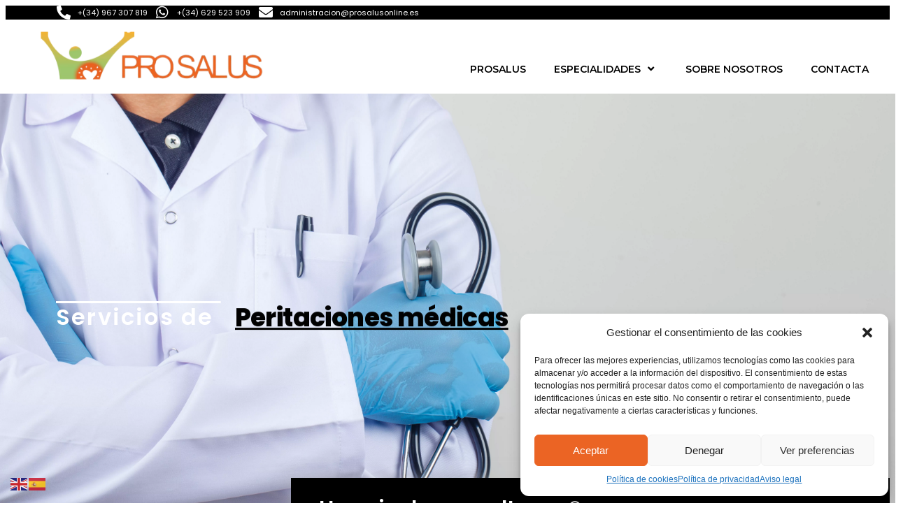

--- FILE ---
content_type: text/html; charset=UTF-8
request_url: https://www.prosalusonline.es/?wzhsj%2Fr705209_html
body_size: 28595
content:
<!DOCTYPE html>
<html dir="ltr" lang="es" prefix="og: https://ogp.me/ns#">
<head>
	<meta charset="UTF-8">
	<meta name="viewport" content="width=device-width, initial-scale=1.0, viewport-fit=cover" />			<title>
			Prosalus - Prosalus		</title>
		<meta name="viewport" content="width=device-width, initial-scale=1" />
	<style>img:is([sizes="auto" i], [sizes^="auto," i]) { contain-intrinsic-size: 3000px 1500px }</style>
	
		<!-- All in One SEO 4.8.1.1 - aioseo.com -->
	<meta name="description" content="Servicios de Pruebas diagnósticas de laboratorio Peritaciones médicas Reconocimientos médicos Enfermería – Análisis clínicos Ecografía abdominal y aparato urinario Ginecología – ECO 5D Traumatología Neurofisiología – Electromiografía Cardiología – Ecocardiograma Pediatría Psicología Medicina general Horario de consulta Contactar Horario Nuestros horarios de consulta son: Lunes - Viernes 09:00 - 13:30h | 16:30 - 19:30 Sábado" />
	<meta name="robots" content="max-image-preview:large" />
	<link rel="canonical" href="https://www.prosalusonline.es/" />
	<meta name="generator" content="All in One SEO (AIOSEO) 4.8.1.1" />
		<meta property="og:locale" content="es_ES" />
		<meta property="og:site_name" content="Prosalus -" />
		<meta property="og:type" content="website" />
		<meta property="og:title" content="Prosalus - Prosalus" />
		<meta property="og:description" content="Servicios de Pruebas diagnósticas de laboratorio Peritaciones médicas Reconocimientos médicos Enfermería – Análisis clínicos Ecografía abdominal y aparato urinario Ginecología – ECO 5D Traumatología Neurofisiología – Electromiografía Cardiología – Ecocardiograma Pediatría Psicología Medicina general Horario de consulta Contactar Horario Nuestros horarios de consulta son: Lunes - Viernes 09:00 - 13:30h | 16:30 - 19:30 Sábado" />
		<meta property="og:url" content="https://www.prosalusonline.es/" />
		<meta name="twitter:card" content="summary_large_image" />
		<meta name="twitter:title" content="Prosalus - Prosalus" />
		<meta name="twitter:description" content="Servicios de Pruebas diagnósticas de laboratorio Peritaciones médicas Reconocimientos médicos Enfermería – Análisis clínicos Ecografía abdominal y aparato urinario Ginecología – ECO 5D Traumatología Neurofisiología – Electromiografía Cardiología – Ecocardiograma Pediatría Psicología Medicina general Horario de consulta Contactar Horario Nuestros horarios de consulta son: Lunes - Viernes 09:00 - 13:30h | 16:30 - 19:30 Sábado" />
		<script type="application/ld+json" class="aioseo-schema">
			{"@context":"https:\/\/schema.org","@graph":[{"@type":"BreadcrumbList","@id":"https:\/\/www.prosalusonline.es\/#breadcrumblist","itemListElement":[{"@type":"ListItem","@id":"https:\/\/www.prosalusonline.es\/#listItem","position":1,"name":"Hogar"}]},{"@type":"Organization","@id":"https:\/\/www.prosalusonline.es\/#organization","name":"Prosalus","url":"https:\/\/www.prosalusonline.es\/"},{"@type":"WebPage","@id":"https:\/\/www.prosalusonline.es\/#webpage","url":"https:\/\/www.prosalusonline.es\/","name":"Prosalus - Prosalus","description":"Servicios de Pruebas diagn\u00f3sticas de laboratorio Peritaciones m\u00e9dicas Reconocimientos m\u00e9dicos Enfermer\u00eda \u2013 An\u00e1lisis cl\u00ednicos Ecograf\u00eda abdominal y aparato urinario Ginecolog\u00eda \u2013 ECO 5D Traumatolog\u00eda Neurofisiolog\u00eda \u2013 Electromiograf\u00eda Cardiolog\u00eda \u2013 Ecocardiograma Pediatr\u00eda Psicolog\u00eda Medicina general Horario de consulta Contactar Horario Nuestros horarios de consulta son: Lunes - Viernes 09:00 - 13:30h | 16:30 - 19:30 S\u00e1bado","inLanguage":"es-ES","isPartOf":{"@id":"https:\/\/www.prosalusonline.es\/#website"},"breadcrumb":{"@id":"https:\/\/www.prosalusonline.es\/#breadcrumblist"},"datePublished":"2023-03-28T11:42:46+00:00","dateModified":"2024-12-30T15:58:21+00:00"},{"@type":"WebSite","@id":"https:\/\/www.prosalusonline.es\/#website","url":"https:\/\/www.prosalusonline.es\/","name":"Prosalus","inLanguage":"es-ES","publisher":{"@id":"https:\/\/www.prosalusonline.es\/#organization"}}]}
		</script>
		<!-- All in One SEO -->

<title>Prosalus - Prosalus</title>
<link rel='dns-prefetch' href='//www.googletagmanager.com' />
<script>
window._wpemojiSettings = {"baseUrl":"https:\/\/s.w.org\/images\/core\/emoji\/15.0.3\/72x72\/","ext":".png","svgUrl":"https:\/\/s.w.org\/images\/core\/emoji\/15.0.3\/svg\/","svgExt":".svg","source":{"concatemoji":"https:\/\/www.prosalusonline.es\/wp-includes\/js\/wp-emoji-release.min.js?ver=6.7.1"}};
/*! This file is auto-generated */
!function(i,n){var o,s,e;function c(e){try{var t={supportTests:e,timestamp:(new Date).valueOf()};sessionStorage.setItem(o,JSON.stringify(t))}catch(e){}}function p(e,t,n){e.clearRect(0,0,e.canvas.width,e.canvas.height),e.fillText(t,0,0);var t=new Uint32Array(e.getImageData(0,0,e.canvas.width,e.canvas.height).data),r=(e.clearRect(0,0,e.canvas.width,e.canvas.height),e.fillText(n,0,0),new Uint32Array(e.getImageData(0,0,e.canvas.width,e.canvas.height).data));return t.every(function(e,t){return e===r[t]})}function u(e,t,n){switch(t){case"flag":return n(e,"\ud83c\udff3\ufe0f\u200d\u26a7\ufe0f","\ud83c\udff3\ufe0f\u200b\u26a7\ufe0f")?!1:!n(e,"\ud83c\uddfa\ud83c\uddf3","\ud83c\uddfa\u200b\ud83c\uddf3")&&!n(e,"\ud83c\udff4\udb40\udc67\udb40\udc62\udb40\udc65\udb40\udc6e\udb40\udc67\udb40\udc7f","\ud83c\udff4\u200b\udb40\udc67\u200b\udb40\udc62\u200b\udb40\udc65\u200b\udb40\udc6e\u200b\udb40\udc67\u200b\udb40\udc7f");case"emoji":return!n(e,"\ud83d\udc26\u200d\u2b1b","\ud83d\udc26\u200b\u2b1b")}return!1}function f(e,t,n){var r="undefined"!=typeof WorkerGlobalScope&&self instanceof WorkerGlobalScope?new OffscreenCanvas(300,150):i.createElement("canvas"),a=r.getContext("2d",{willReadFrequently:!0}),o=(a.textBaseline="top",a.font="600 32px Arial",{});return e.forEach(function(e){o[e]=t(a,e,n)}),o}function t(e){var t=i.createElement("script");t.src=e,t.defer=!0,i.head.appendChild(t)}"undefined"!=typeof Promise&&(o="wpEmojiSettingsSupports",s=["flag","emoji"],n.supports={everything:!0,everythingExceptFlag:!0},e=new Promise(function(e){i.addEventListener("DOMContentLoaded",e,{once:!0})}),new Promise(function(t){var n=function(){try{var e=JSON.parse(sessionStorage.getItem(o));if("object"==typeof e&&"number"==typeof e.timestamp&&(new Date).valueOf()<e.timestamp+604800&&"object"==typeof e.supportTests)return e.supportTests}catch(e){}return null}();if(!n){if("undefined"!=typeof Worker&&"undefined"!=typeof OffscreenCanvas&&"undefined"!=typeof URL&&URL.createObjectURL&&"undefined"!=typeof Blob)try{var e="postMessage("+f.toString()+"("+[JSON.stringify(s),u.toString(),p.toString()].join(",")+"));",r=new Blob([e],{type:"text/javascript"}),a=new Worker(URL.createObjectURL(r),{name:"wpTestEmojiSupports"});return void(a.onmessage=function(e){c(n=e.data),a.terminate(),t(n)})}catch(e){}c(n=f(s,u,p))}t(n)}).then(function(e){for(var t in e)n.supports[t]=e[t],n.supports.everything=n.supports.everything&&n.supports[t],"flag"!==t&&(n.supports.everythingExceptFlag=n.supports.everythingExceptFlag&&n.supports[t]);n.supports.everythingExceptFlag=n.supports.everythingExceptFlag&&!n.supports.flag,n.DOMReady=!1,n.readyCallback=function(){n.DOMReady=!0}}).then(function(){return e}).then(function(){var e;n.supports.everything||(n.readyCallback(),(e=n.source||{}).concatemoji?t(e.concatemoji):e.wpemoji&&e.twemoji&&(t(e.twemoji),t(e.wpemoji)))}))}((window,document),window._wpemojiSettings);
</script>
<link rel='stylesheet' id='sbi_styles-css' href='https://www.prosalusonline.es/wp-content/plugins/instagram-feed/css/sbi-styles.min.css?ver=6.8.0' media='all' />
<style id='wp-emoji-styles-inline-css'>

	img.wp-smiley, img.emoji {
		display: inline !important;
		border: none !important;
		box-shadow: none !important;
		height: 1em !important;
		width: 1em !important;
		margin: 0 0.07em !important;
		vertical-align: -0.1em !important;
		background: none !important;
		padding: 0 !important;
	}
</style>
<style id='wp-block-library-inline-css'>
:root{--wp-admin-theme-color:#007cba;--wp-admin-theme-color--rgb:0,124,186;--wp-admin-theme-color-darker-10:#006ba1;--wp-admin-theme-color-darker-10--rgb:0,107,161;--wp-admin-theme-color-darker-20:#005a87;--wp-admin-theme-color-darker-20--rgb:0,90,135;--wp-admin-border-width-focus:2px;--wp-block-synced-color:#7a00df;--wp-block-synced-color--rgb:122,0,223;--wp-bound-block-color:var(--wp-block-synced-color)}@media (min-resolution:192dpi){:root{--wp-admin-border-width-focus:1.5px}}.wp-element-button{cursor:pointer}:root{--wp--preset--font-size--normal:16px;--wp--preset--font-size--huge:42px}:root .has-very-light-gray-background-color{background-color:#eee}:root .has-very-dark-gray-background-color{background-color:#313131}:root .has-very-light-gray-color{color:#eee}:root .has-very-dark-gray-color{color:#313131}:root .has-vivid-green-cyan-to-vivid-cyan-blue-gradient-background{background:linear-gradient(135deg,#00d084,#0693e3)}:root .has-purple-crush-gradient-background{background:linear-gradient(135deg,#34e2e4,#4721fb 50%,#ab1dfe)}:root .has-hazy-dawn-gradient-background{background:linear-gradient(135deg,#faaca8,#dad0ec)}:root .has-subdued-olive-gradient-background{background:linear-gradient(135deg,#fafae1,#67a671)}:root .has-atomic-cream-gradient-background{background:linear-gradient(135deg,#fdd79a,#004a59)}:root .has-nightshade-gradient-background{background:linear-gradient(135deg,#330968,#31cdcf)}:root .has-midnight-gradient-background{background:linear-gradient(135deg,#020381,#2874fc)}.has-regular-font-size{font-size:1em}.has-larger-font-size{font-size:2.625em}.has-normal-font-size{font-size:var(--wp--preset--font-size--normal)}.has-huge-font-size{font-size:var(--wp--preset--font-size--huge)}.has-text-align-center{text-align:center}.has-text-align-left{text-align:left}.has-text-align-right{text-align:right}#end-resizable-editor-section{display:none}.aligncenter{clear:both}.items-justified-left{justify-content:flex-start}.items-justified-center{justify-content:center}.items-justified-right{justify-content:flex-end}.items-justified-space-between{justify-content:space-between}.screen-reader-text{border:0;clip:rect(1px,1px,1px,1px);clip-path:inset(50%);height:1px;margin:-1px;overflow:hidden;padding:0;position:absolute;width:1px;word-wrap:normal!important}.screen-reader-text:focus{background-color:#ddd;clip:auto!important;clip-path:none;color:#444;display:block;font-size:1em;height:auto;left:5px;line-height:normal;padding:15px 23px 14px;text-decoration:none;top:5px;width:auto;z-index:100000}html :where(.has-border-color){border-style:solid}html :where([style*=border-top-color]){border-top-style:solid}html :where([style*=border-right-color]){border-right-style:solid}html :where([style*=border-bottom-color]){border-bottom-style:solid}html :where([style*=border-left-color]){border-left-style:solid}html :where([style*=border-width]){border-style:solid}html :where([style*=border-top-width]){border-top-style:solid}html :where([style*=border-right-width]){border-right-style:solid}html :where([style*=border-bottom-width]){border-bottom-style:solid}html :where([style*=border-left-width]){border-left-style:solid}html :where(img[class*=wp-image-]){height:auto;max-width:100%}:where(figure){margin:0 0 1em}html :where(.is-position-sticky){--wp-admin--admin-bar--position-offset:var(--wp-admin--admin-bar--height,0px)}@media screen and (max-width:600px){html :where(.is-position-sticky){--wp-admin--admin-bar--position-offset:0px}}
</style>
<style id='global-styles-inline-css'>
:root{--wp--preset--aspect-ratio--square: 1;--wp--preset--aspect-ratio--4-3: 4/3;--wp--preset--aspect-ratio--3-4: 3/4;--wp--preset--aspect-ratio--3-2: 3/2;--wp--preset--aspect-ratio--2-3: 2/3;--wp--preset--aspect-ratio--16-9: 16/9;--wp--preset--aspect-ratio--9-16: 9/16;--wp--preset--color--black: #000000;--wp--preset--color--cyan-bluish-gray: #abb8c3;--wp--preset--color--white: #ffffff;--wp--preset--color--pale-pink: #f78da7;--wp--preset--color--vivid-red: #cf2e2e;--wp--preset--color--luminous-vivid-orange: #ff6900;--wp--preset--color--luminous-vivid-amber: #fcb900;--wp--preset--color--light-green-cyan: #7bdcb5;--wp--preset--color--vivid-green-cyan: #00d084;--wp--preset--color--pale-cyan-blue: #8ed1fc;--wp--preset--color--vivid-cyan-blue: #0693e3;--wp--preset--color--vivid-purple: #9b51e0;--wp--preset--color--base: #f9f9f9;--wp--preset--color--base-2: #ffffff;--wp--preset--color--contrast: #111111;--wp--preset--color--contrast-2: #636363;--wp--preset--color--contrast-3: #A4A4A4;--wp--preset--color--accent: #cfcabe;--wp--preset--color--accent-2: #c2a990;--wp--preset--color--accent-3: #d8613c;--wp--preset--color--accent-4: #b1c5a4;--wp--preset--color--accent-5: #b5bdbc;--wp--preset--gradient--vivid-cyan-blue-to-vivid-purple: linear-gradient(135deg,rgba(6,147,227,1) 0%,rgb(155,81,224) 100%);--wp--preset--gradient--light-green-cyan-to-vivid-green-cyan: linear-gradient(135deg,rgb(122,220,180) 0%,rgb(0,208,130) 100%);--wp--preset--gradient--luminous-vivid-amber-to-luminous-vivid-orange: linear-gradient(135deg,rgba(252,185,0,1) 0%,rgba(255,105,0,1) 100%);--wp--preset--gradient--luminous-vivid-orange-to-vivid-red: linear-gradient(135deg,rgba(255,105,0,1) 0%,rgb(207,46,46) 100%);--wp--preset--gradient--very-light-gray-to-cyan-bluish-gray: linear-gradient(135deg,rgb(238,238,238) 0%,rgb(169,184,195) 100%);--wp--preset--gradient--cool-to-warm-spectrum: linear-gradient(135deg,rgb(74,234,220) 0%,rgb(151,120,209) 20%,rgb(207,42,186) 40%,rgb(238,44,130) 60%,rgb(251,105,98) 80%,rgb(254,248,76) 100%);--wp--preset--gradient--blush-light-purple: linear-gradient(135deg,rgb(255,206,236) 0%,rgb(152,150,240) 100%);--wp--preset--gradient--blush-bordeaux: linear-gradient(135deg,rgb(254,205,165) 0%,rgb(254,45,45) 50%,rgb(107,0,62) 100%);--wp--preset--gradient--luminous-dusk: linear-gradient(135deg,rgb(255,203,112) 0%,rgb(199,81,192) 50%,rgb(65,88,208) 100%);--wp--preset--gradient--pale-ocean: linear-gradient(135deg,rgb(255,245,203) 0%,rgb(182,227,212) 50%,rgb(51,167,181) 100%);--wp--preset--gradient--electric-grass: linear-gradient(135deg,rgb(202,248,128) 0%,rgb(113,206,126) 100%);--wp--preset--gradient--midnight: linear-gradient(135deg,rgb(2,3,129) 0%,rgb(40,116,252) 100%);--wp--preset--gradient--gradient-1: linear-gradient(to bottom, #cfcabe 0%, #F9F9F9 100%);--wp--preset--gradient--gradient-2: linear-gradient(to bottom, #C2A990 0%, #F9F9F9 100%);--wp--preset--gradient--gradient-3: linear-gradient(to bottom, #D8613C 0%, #F9F9F9 100%);--wp--preset--gradient--gradient-4: linear-gradient(to bottom, #B1C5A4 0%, #F9F9F9 100%);--wp--preset--gradient--gradient-5: linear-gradient(to bottom, #B5BDBC 0%, #F9F9F9 100%);--wp--preset--gradient--gradient-6: linear-gradient(to bottom, #A4A4A4 0%, #F9F9F9 100%);--wp--preset--gradient--gradient-7: linear-gradient(to bottom, #cfcabe 50%, #F9F9F9 50%);--wp--preset--gradient--gradient-8: linear-gradient(to bottom, #C2A990 50%, #F9F9F9 50%);--wp--preset--gradient--gradient-9: linear-gradient(to bottom, #D8613C 50%, #F9F9F9 50%);--wp--preset--gradient--gradient-10: linear-gradient(to bottom, #B1C5A4 50%, #F9F9F9 50%);--wp--preset--gradient--gradient-11: linear-gradient(to bottom, #B5BDBC 50%, #F9F9F9 50%);--wp--preset--gradient--gradient-12: linear-gradient(to bottom, #A4A4A4 50%, #F9F9F9 50%);--wp--preset--font-size--small: 0.9rem;--wp--preset--font-size--medium: 1.05rem;--wp--preset--font-size--large: clamp(1.39rem, 1.39rem + ((1vw - 0.2rem) * 0.767), 1.85rem);--wp--preset--font-size--x-large: clamp(1.85rem, 1.85rem + ((1vw - 0.2rem) * 1.083), 2.5rem);--wp--preset--font-size--xx-large: clamp(2.5rem, 2.5rem + ((1vw - 0.2rem) * 1.283), 3.27rem);--wp--preset--font-family--body: "Inter", sans-serif;--wp--preset--font-family--heading: Cardo;--wp--preset--font-family--system-sans-serif: -apple-system, BlinkMacSystemFont, avenir next, avenir, segoe ui, helvetica neue, helvetica, Cantarell, Ubuntu, roboto, noto, arial, sans-serif;--wp--preset--font-family--system-serif: Iowan Old Style, Apple Garamond, Baskerville, Times New Roman, Droid Serif, Times, Source Serif Pro, serif, Apple Color Emoji, Segoe UI Emoji, Segoe UI Symbol;--wp--preset--spacing--20: min(1.5rem, 2vw);--wp--preset--spacing--30: min(2.5rem, 3vw);--wp--preset--spacing--40: min(4rem, 5vw);--wp--preset--spacing--50: min(6.5rem, 8vw);--wp--preset--spacing--60: min(10.5rem, 13vw);--wp--preset--spacing--70: 3.38rem;--wp--preset--spacing--80: 5.06rem;--wp--preset--spacing--10: 1rem;--wp--preset--shadow--natural: 6px 6px 9px rgba(0, 0, 0, 0.2);--wp--preset--shadow--deep: 12px 12px 50px rgba(0, 0, 0, 0.4);--wp--preset--shadow--sharp: 6px 6px 0px rgba(0, 0, 0, 0.2);--wp--preset--shadow--outlined: 6px 6px 0px -3px rgba(255, 255, 255, 1), 6px 6px rgba(0, 0, 0, 1);--wp--preset--shadow--crisp: 6px 6px 0px rgba(0, 0, 0, 1);}:root { --wp--style--global--content-size: 620px;--wp--style--global--wide-size: 1280px; }:where(body) { margin: 0; }.wp-site-blocks { padding-top: var(--wp--style--root--padding-top); padding-bottom: var(--wp--style--root--padding-bottom); }.has-global-padding { padding-right: var(--wp--style--root--padding-right); padding-left: var(--wp--style--root--padding-left); }.has-global-padding > .alignfull { margin-right: calc(var(--wp--style--root--padding-right) * -1); margin-left: calc(var(--wp--style--root--padding-left) * -1); }.has-global-padding :where(:not(.alignfull.is-layout-flow) > .has-global-padding:not(.wp-block-block, .alignfull)) { padding-right: 0; padding-left: 0; }.has-global-padding :where(:not(.alignfull.is-layout-flow) > .has-global-padding:not(.wp-block-block, .alignfull)) > .alignfull { margin-left: 0; margin-right: 0; }.wp-site-blocks > .alignleft { float: left; margin-right: 2em; }.wp-site-blocks > .alignright { float: right; margin-left: 2em; }.wp-site-blocks > .aligncenter { justify-content: center; margin-left: auto; margin-right: auto; }:where(.wp-site-blocks) > * { margin-block-start: 1.2rem; margin-block-end: 0; }:where(.wp-site-blocks) > :first-child { margin-block-start: 0; }:where(.wp-site-blocks) > :last-child { margin-block-end: 0; }:root { --wp--style--block-gap: 1.2rem; }:root :where(.is-layout-flow) > :first-child{margin-block-start: 0;}:root :where(.is-layout-flow) > :last-child{margin-block-end: 0;}:root :where(.is-layout-flow) > *{margin-block-start: 1.2rem;margin-block-end: 0;}:root :where(.is-layout-constrained) > :first-child{margin-block-start: 0;}:root :where(.is-layout-constrained) > :last-child{margin-block-end: 0;}:root :where(.is-layout-constrained) > *{margin-block-start: 1.2rem;margin-block-end: 0;}:root :where(.is-layout-flex){gap: 1.2rem;}:root :where(.is-layout-grid){gap: 1.2rem;}.is-layout-flow > .alignleft{float: left;margin-inline-start: 0;margin-inline-end: 2em;}.is-layout-flow > .alignright{float: right;margin-inline-start: 2em;margin-inline-end: 0;}.is-layout-flow > .aligncenter{margin-left: auto !important;margin-right: auto !important;}.is-layout-constrained > .alignleft{float: left;margin-inline-start: 0;margin-inline-end: 2em;}.is-layout-constrained > .alignright{float: right;margin-inline-start: 2em;margin-inline-end: 0;}.is-layout-constrained > .aligncenter{margin-left: auto !important;margin-right: auto !important;}.is-layout-constrained > :where(:not(.alignleft):not(.alignright):not(.alignfull)){max-width: var(--wp--style--global--content-size);margin-left: auto !important;margin-right: auto !important;}.is-layout-constrained > .alignwide{max-width: var(--wp--style--global--wide-size);}body .is-layout-flex{display: flex;}.is-layout-flex{flex-wrap: wrap;align-items: center;}.is-layout-flex > :is(*, div){margin: 0;}body .is-layout-grid{display: grid;}.is-layout-grid > :is(*, div){margin: 0;}body{background-color: var(--wp--preset--color--base);color: var(--wp--preset--color--contrast);font-family: var(--wp--preset--font-family--body);font-size: var(--wp--preset--font-size--medium);font-style: normal;font-weight: 400;line-height: 1.55;--wp--style--root--padding-top: 0px;--wp--style--root--padding-right: var(--wp--preset--spacing--50);--wp--style--root--padding-bottom: 0px;--wp--style--root--padding-left: var(--wp--preset--spacing--50);}a:where(:not(.wp-element-button)){color: var(--wp--preset--color--contrast);text-decoration: underline;}:root :where(a:where(:not(.wp-element-button)):hover){text-decoration: none;}h1, h2, h3, h4, h5, h6{color: var(--wp--preset--color--contrast);font-family: var(--wp--preset--font-family--heading);font-weight: 400;line-height: 1.2;}h1{font-size: var(--wp--preset--font-size--xx-large);line-height: 1.15;}h2{font-size: var(--wp--preset--font-size--x-large);}h3{font-size: var(--wp--preset--font-size--large);}h4{font-size: clamp(1.1rem, 1.1rem + ((1vw - 0.2rem) * 0.767), 1.5rem);}h5{font-size: var(--wp--preset--font-size--medium);}h6{font-size: var(--wp--preset--font-size--small);}:root :where(.wp-element-button, .wp-block-button__link){background-color: var(--wp--preset--color--contrast);border-radius: .33rem;border-color: var(--wp--preset--color--contrast);border-width: 0;color: var(--wp--preset--color--base);font-family: inherit;font-size: var(--wp--preset--font-size--small);font-style: normal;font-weight: 500;line-height: inherit;padding-top: 0.6rem;padding-right: 1rem;padding-bottom: 0.6rem;padding-left: 1rem;text-decoration: none;}:root :where(.wp-element-button:hover, .wp-block-button__link:hover){background-color: var(--wp--preset--color--contrast-2);border-color: var(--wp--preset--color--contrast-2);color: var(--wp--preset--color--base);}:root :where(.wp-element-button:focus, .wp-block-button__link:focus){background-color: var(--wp--preset--color--contrast-2);border-color: var(--wp--preset--color--contrast-2);color: var(--wp--preset--color--base);outline-color: var(--wp--preset--color--contrast);outline-offset: 2px;}:root :where(.wp-element-button:active, .wp-block-button__link:active){background-color: var(--wp--preset--color--contrast);color: var(--wp--preset--color--base);}:root :where(.wp-element-caption, .wp-block-audio figcaption, .wp-block-embed figcaption, .wp-block-gallery figcaption, .wp-block-image figcaption, .wp-block-table figcaption, .wp-block-video figcaption){color: var(--wp--preset--color--contrast-2);font-family: var(--wp--preset--font-family--body);font-size: 0.8rem;}.has-black-color{color: var(--wp--preset--color--black) !important;}.has-cyan-bluish-gray-color{color: var(--wp--preset--color--cyan-bluish-gray) !important;}.has-white-color{color: var(--wp--preset--color--white) !important;}.has-pale-pink-color{color: var(--wp--preset--color--pale-pink) !important;}.has-vivid-red-color{color: var(--wp--preset--color--vivid-red) !important;}.has-luminous-vivid-orange-color{color: var(--wp--preset--color--luminous-vivid-orange) !important;}.has-luminous-vivid-amber-color{color: var(--wp--preset--color--luminous-vivid-amber) !important;}.has-light-green-cyan-color{color: var(--wp--preset--color--light-green-cyan) !important;}.has-vivid-green-cyan-color{color: var(--wp--preset--color--vivid-green-cyan) !important;}.has-pale-cyan-blue-color{color: var(--wp--preset--color--pale-cyan-blue) !important;}.has-vivid-cyan-blue-color{color: var(--wp--preset--color--vivid-cyan-blue) !important;}.has-vivid-purple-color{color: var(--wp--preset--color--vivid-purple) !important;}.has-base-color{color: var(--wp--preset--color--base) !important;}.has-base-2-color{color: var(--wp--preset--color--base-2) !important;}.has-contrast-color{color: var(--wp--preset--color--contrast) !important;}.has-contrast-2-color{color: var(--wp--preset--color--contrast-2) !important;}.has-contrast-3-color{color: var(--wp--preset--color--contrast-3) !important;}.has-accent-color{color: var(--wp--preset--color--accent) !important;}.has-accent-2-color{color: var(--wp--preset--color--accent-2) !important;}.has-accent-3-color{color: var(--wp--preset--color--accent-3) !important;}.has-accent-4-color{color: var(--wp--preset--color--accent-4) !important;}.has-accent-5-color{color: var(--wp--preset--color--accent-5) !important;}.has-black-background-color{background-color: var(--wp--preset--color--black) !important;}.has-cyan-bluish-gray-background-color{background-color: var(--wp--preset--color--cyan-bluish-gray) !important;}.has-white-background-color{background-color: var(--wp--preset--color--white) !important;}.has-pale-pink-background-color{background-color: var(--wp--preset--color--pale-pink) !important;}.has-vivid-red-background-color{background-color: var(--wp--preset--color--vivid-red) !important;}.has-luminous-vivid-orange-background-color{background-color: var(--wp--preset--color--luminous-vivid-orange) !important;}.has-luminous-vivid-amber-background-color{background-color: var(--wp--preset--color--luminous-vivid-amber) !important;}.has-light-green-cyan-background-color{background-color: var(--wp--preset--color--light-green-cyan) !important;}.has-vivid-green-cyan-background-color{background-color: var(--wp--preset--color--vivid-green-cyan) !important;}.has-pale-cyan-blue-background-color{background-color: var(--wp--preset--color--pale-cyan-blue) !important;}.has-vivid-cyan-blue-background-color{background-color: var(--wp--preset--color--vivid-cyan-blue) !important;}.has-vivid-purple-background-color{background-color: var(--wp--preset--color--vivid-purple) !important;}.has-base-background-color{background-color: var(--wp--preset--color--base) !important;}.has-base-2-background-color{background-color: var(--wp--preset--color--base-2) !important;}.has-contrast-background-color{background-color: var(--wp--preset--color--contrast) !important;}.has-contrast-2-background-color{background-color: var(--wp--preset--color--contrast-2) !important;}.has-contrast-3-background-color{background-color: var(--wp--preset--color--contrast-3) !important;}.has-accent-background-color{background-color: var(--wp--preset--color--accent) !important;}.has-accent-2-background-color{background-color: var(--wp--preset--color--accent-2) !important;}.has-accent-3-background-color{background-color: var(--wp--preset--color--accent-3) !important;}.has-accent-4-background-color{background-color: var(--wp--preset--color--accent-4) !important;}.has-accent-5-background-color{background-color: var(--wp--preset--color--accent-5) !important;}.has-black-border-color{border-color: var(--wp--preset--color--black) !important;}.has-cyan-bluish-gray-border-color{border-color: var(--wp--preset--color--cyan-bluish-gray) !important;}.has-white-border-color{border-color: var(--wp--preset--color--white) !important;}.has-pale-pink-border-color{border-color: var(--wp--preset--color--pale-pink) !important;}.has-vivid-red-border-color{border-color: var(--wp--preset--color--vivid-red) !important;}.has-luminous-vivid-orange-border-color{border-color: var(--wp--preset--color--luminous-vivid-orange) !important;}.has-luminous-vivid-amber-border-color{border-color: var(--wp--preset--color--luminous-vivid-amber) !important;}.has-light-green-cyan-border-color{border-color: var(--wp--preset--color--light-green-cyan) !important;}.has-vivid-green-cyan-border-color{border-color: var(--wp--preset--color--vivid-green-cyan) !important;}.has-pale-cyan-blue-border-color{border-color: var(--wp--preset--color--pale-cyan-blue) !important;}.has-vivid-cyan-blue-border-color{border-color: var(--wp--preset--color--vivid-cyan-blue) !important;}.has-vivid-purple-border-color{border-color: var(--wp--preset--color--vivid-purple) !important;}.has-base-border-color{border-color: var(--wp--preset--color--base) !important;}.has-base-2-border-color{border-color: var(--wp--preset--color--base-2) !important;}.has-contrast-border-color{border-color: var(--wp--preset--color--contrast) !important;}.has-contrast-2-border-color{border-color: var(--wp--preset--color--contrast-2) !important;}.has-contrast-3-border-color{border-color: var(--wp--preset--color--contrast-3) !important;}.has-accent-border-color{border-color: var(--wp--preset--color--accent) !important;}.has-accent-2-border-color{border-color: var(--wp--preset--color--accent-2) !important;}.has-accent-3-border-color{border-color: var(--wp--preset--color--accent-3) !important;}.has-accent-4-border-color{border-color: var(--wp--preset--color--accent-4) !important;}.has-accent-5-border-color{border-color: var(--wp--preset--color--accent-5) !important;}.has-vivid-cyan-blue-to-vivid-purple-gradient-background{background: var(--wp--preset--gradient--vivid-cyan-blue-to-vivid-purple) !important;}.has-light-green-cyan-to-vivid-green-cyan-gradient-background{background: var(--wp--preset--gradient--light-green-cyan-to-vivid-green-cyan) !important;}.has-luminous-vivid-amber-to-luminous-vivid-orange-gradient-background{background: var(--wp--preset--gradient--luminous-vivid-amber-to-luminous-vivid-orange) !important;}.has-luminous-vivid-orange-to-vivid-red-gradient-background{background: var(--wp--preset--gradient--luminous-vivid-orange-to-vivid-red) !important;}.has-very-light-gray-to-cyan-bluish-gray-gradient-background{background: var(--wp--preset--gradient--very-light-gray-to-cyan-bluish-gray) !important;}.has-cool-to-warm-spectrum-gradient-background{background: var(--wp--preset--gradient--cool-to-warm-spectrum) !important;}.has-blush-light-purple-gradient-background{background: var(--wp--preset--gradient--blush-light-purple) !important;}.has-blush-bordeaux-gradient-background{background: var(--wp--preset--gradient--blush-bordeaux) !important;}.has-luminous-dusk-gradient-background{background: var(--wp--preset--gradient--luminous-dusk) !important;}.has-pale-ocean-gradient-background{background: var(--wp--preset--gradient--pale-ocean) !important;}.has-electric-grass-gradient-background{background: var(--wp--preset--gradient--electric-grass) !important;}.has-midnight-gradient-background{background: var(--wp--preset--gradient--midnight) !important;}.has-gradient-1-gradient-background{background: var(--wp--preset--gradient--gradient-1) !important;}.has-gradient-2-gradient-background{background: var(--wp--preset--gradient--gradient-2) !important;}.has-gradient-3-gradient-background{background: var(--wp--preset--gradient--gradient-3) !important;}.has-gradient-4-gradient-background{background: var(--wp--preset--gradient--gradient-4) !important;}.has-gradient-5-gradient-background{background: var(--wp--preset--gradient--gradient-5) !important;}.has-gradient-6-gradient-background{background: var(--wp--preset--gradient--gradient-6) !important;}.has-gradient-7-gradient-background{background: var(--wp--preset--gradient--gradient-7) !important;}.has-gradient-8-gradient-background{background: var(--wp--preset--gradient--gradient-8) !important;}.has-gradient-9-gradient-background{background: var(--wp--preset--gradient--gradient-9) !important;}.has-gradient-10-gradient-background{background: var(--wp--preset--gradient--gradient-10) !important;}.has-gradient-11-gradient-background{background: var(--wp--preset--gradient--gradient-11) !important;}.has-gradient-12-gradient-background{background: var(--wp--preset--gradient--gradient-12) !important;}.has-small-font-size{font-size: var(--wp--preset--font-size--small) !important;}.has-medium-font-size{font-size: var(--wp--preset--font-size--medium) !important;}.has-large-font-size{font-size: var(--wp--preset--font-size--large) !important;}.has-x-large-font-size{font-size: var(--wp--preset--font-size--x-large) !important;}.has-xx-large-font-size{font-size: var(--wp--preset--font-size--xx-large) !important;}.has-body-font-family{font-family: var(--wp--preset--font-family--body) !important;}.has-heading-font-family{font-family: var(--wp--preset--font-family--heading) !important;}.has-system-sans-serif-font-family{font-family: var(--wp--preset--font-family--system-sans-serif) !important;}.has-system-serif-font-family{font-family: var(--wp--preset--font-family--system-serif) !important;}:where(.wp-site-blocks *:focus){outline-width:2px;outline-style:solid}
</style>
<style id='wp-block-template-skip-link-inline-css'>

		.skip-link.screen-reader-text {
			border: 0;
			clip: rect(1px,1px,1px,1px);
			clip-path: inset(50%);
			height: 1px;
			margin: -1px;
			overflow: hidden;
			padding: 0;
			position: absolute !important;
			width: 1px;
			word-wrap: normal !important;
		}

		.skip-link.screen-reader-text:focus {
			background-color: #eee;
			clip: auto !important;
			clip-path: none;
			color: #444;
			display: block;
			font-size: 1em;
			height: auto;
			left: 5px;
			line-height: normal;
			padding: 15px 23px 14px;
			text-decoration: none;
			top: 5px;
			width: auto;
			z-index: 100000;
		}
</style>
<link rel='stylesheet' id='cmplz-general-css' href='https://www.prosalusonline.es/wp-content/plugins/complianz-gdpr/assets/css/cookieblocker.min.css?ver=1745574644' media='all' />
<link rel='stylesheet' id='elementor-frontend-css' href='https://www.prosalusonline.es/wp-content/plugins/elementor/assets/css/frontend.min.css?ver=3.26.3' media='all' />
<link rel='stylesheet' id='eael-general-css' href='https://www.prosalusonline.es/wp-content/plugins/essential-addons-for-elementor-lite/assets/front-end/css/view/general.min.css?ver=6.1.11' media='all' />
<link rel='stylesheet' id='eael-62-css' href='https://www.prosalusonline.es/wp-content/uploads/essential-addons-elementor/eael-62.css?ver=1735574301' media='all' />
<link rel='stylesheet' id='widget-icon-list-css' href='https://www.prosalusonline.es/wp-content/plugins/elementor/assets/css/widget-icon-list.min.css?ver=3.26.3' media='all' />
<link rel='stylesheet' id='widget-spacer-css' href='https://www.prosalusonline.es/wp-content/plugins/elementor/assets/css/widget-spacer.min.css?ver=3.26.3' media='all' />
<link rel='stylesheet' id='e-animation-slideInDown-css' href='https://www.prosalusonline.es/wp-content/plugins/elementor/assets/lib/animations/styles/slideInDown.min.css?ver=3.26.3' media='all' />
<link rel='stylesheet' id='widget-image-css' href='https://www.prosalusonline.es/wp-content/plugins/elementor/assets/css/widget-image.min.css?ver=3.26.3' media='all' />
<link rel='stylesheet' id='elementor-icons-css' href='https://www.prosalusonline.es/wp-content/plugins/elementor/assets/lib/eicons/css/elementor-icons.min.css?ver=5.34.0' media='all' />
<link rel='stylesheet' id='swiper-css' href='https://www.prosalusonline.es/wp-content/plugins/elementor/assets/lib/swiper/v8/css/swiper.min.css?ver=8.4.5' media='all' />
<link rel='stylesheet' id='e-swiper-css' href='https://www.prosalusonline.es/wp-content/plugins/elementor/assets/css/conditionals/e-swiper.min.css?ver=3.26.3' media='all' />
<link rel='stylesheet' id='widget-media-carousel-css' href='https://www.prosalusonline.es/wp-content/plugins/elementor-pro/assets/css/widget-media-carousel.min.css?ver=3.26.2' media='all' />
<link rel='stylesheet' id='widget-carousel-module-base-css' href='https://www.prosalusonline.es/wp-content/plugins/elementor-pro/assets/css/widget-carousel-module-base.min.css?ver=3.26.2' media='all' />
<link rel='stylesheet' id='widget-heading-css' href='https://www.prosalusonline.es/wp-content/plugins/elementor/assets/css/widget-heading.min.css?ver=3.26.3' media='all' />
<link rel='stylesheet' id='widget-social-icons-css' href='https://www.prosalusonline.es/wp-content/plugins/elementor/assets/css/widget-social-icons.min.css?ver=3.26.3' media='all' />
<link rel='stylesheet' id='e-apple-webkit-css' href='https://www.prosalusonline.es/wp-content/plugins/elementor/assets/css/conditionals/apple-webkit.min.css?ver=3.26.3' media='all' />
<link rel='stylesheet' id='e-shapes-css' href='https://www.prosalusonline.es/wp-content/plugins/elementor/assets/css/conditionals/shapes.min.css?ver=3.26.3' media='all' />
<link rel='stylesheet' id='widget-text-editor-css' href='https://www.prosalusonline.es/wp-content/plugins/elementor/assets/css/widget-text-editor.min.css?ver=3.26.3' media='all' />
<link rel='stylesheet' id='elementor-post-6-css' href='https://www.prosalusonline.es/wp-content/uploads/elementor/css/post-6.css?ver=1735573179' media='all' />
<link rel='stylesheet' id='sbistyles-css' href='https://www.prosalusonline.es/wp-content/plugins/instagram-feed/css/sbi-styles.min.css?ver=6.8.0' media='all' />
<link rel='stylesheet' id='pp-extensions-css' href='https://www.prosalusonline.es/wp-content/plugins/powerpack-elements/assets/css/min/extensions.min.css?ver=2.11.8' media='all' />
<link rel='stylesheet' id='pp-tooltip-css' href='https://www.prosalusonline.es/wp-content/plugins/powerpack-elements/assets/css/min/tooltip.min.css?ver=2.11.8' media='all' />
<link rel='stylesheet' id='e-animation-fadeIn-css' href='https://www.prosalusonline.es/wp-content/plugins/elementor/assets/lib/animations/styles/fadeIn.min.css?ver=3.26.3' media='all' />
<link rel='stylesheet' id='pp-elementor-grid-css' href='https://www.prosalusonline.es/wp-content/plugins/powerpack-elements/assets/css/min/elementor-grid.min.css?ver=2.11.8' media='all' />
<link rel='stylesheet' id='widget-pp-posts-css' href='https://www.prosalusonline.es/wp-content/plugins/powerpack-elements/assets/css/min/widget-posts.min.css?ver=2.11.8' media='all' />
<link rel='stylesheet' id='elementor-post-10-css' href='https://www.prosalusonline.es/wp-content/uploads/elementor/css/post-10.css?ver=1735574312' media='all' />
<link rel='stylesheet' id='elementor-post-62-css' href='https://www.prosalusonline.es/wp-content/uploads/elementor/css/post-62.css?ver=1735574623' media='all' />
<link rel='stylesheet' id='fluentform-elementor-widget-css' href='https://www.prosalusonline.es/wp-content/plugins/fluentform/assets/css/fluent-forms-elementor-widget.css?ver=6.0.3' media='all' />
<link rel='stylesheet' id='elementor-post-68-css' href='https://www.prosalusonline.es/wp-content/uploads/elementor/css/post-68.css?ver=1735573179' media='all' />
<link rel='stylesheet' id='wpr-button-animations-css-css' href='https://www.prosalusonline.es/wp-content/plugins/royal-elementor-addons/assets/css/lib/animations/button-animations.min.css?ver=1.7.1017' media='all' />
<link rel='stylesheet' id='wpr-text-animations-css-css' href='https://www.prosalusonline.es/wp-content/plugins/royal-elementor-addons/assets/css/lib/animations/text-animations.min.css?ver=1.7.1017' media='all' />
<link rel='stylesheet' id='wpr-addons-css-css' href='https://www.prosalusonline.es/wp-content/plugins/royal-elementor-addons/assets/css/frontend.min.css?ver=1.7.1017' media='all' />
<link rel='stylesheet' id='font-awesome-5-all-css' href='https://www.prosalusonline.es/wp-content/plugins/elementor/assets/lib/font-awesome/css/all.min.css?ver=6.1.11' media='all' />
<link rel='stylesheet' id='google-fonts-1-css' href='https://fonts.googleapis.com/css?family=Roboto%3A100%2C100italic%2C200%2C200italic%2C300%2C300italic%2C400%2C400italic%2C500%2C500italic%2C600%2C600italic%2C700%2C700italic%2C800%2C800italic%2C900%2C900italic%7CRoboto+Slab%3A100%2C100italic%2C200%2C200italic%2C300%2C300italic%2C400%2C400italic%2C500%2C500italic%2C600%2C600italic%2C700%2C700italic%2C800%2C800italic%2C900%2C900italic%7CPoppins%3A100%2C100italic%2C200%2C200italic%2C300%2C300italic%2C400%2C400italic%2C500%2C500italic%2C600%2C600italic%2C700%2C700italic%2C800%2C800italic%2C900%2C900italic%7COpen+Sans%3A100%2C100italic%2C200%2C200italic%2C300%2C300italic%2C400%2C400italic%2C500%2C500italic%2C600%2C600italic%2C700%2C700italic%2C800%2C800italic%2C900%2C900italic%7CMontserrat%3A100%2C100italic%2C200%2C200italic%2C300%2C300italic%2C400%2C400italic%2C500%2C500italic%2C600%2C600italic%2C700%2C700italic%2C800%2C800italic%2C900%2C900italic&#038;display=swap&#038;ver=6.7.1' media='all' />
<link rel='stylesheet' id='elementor-icons-shared-0-css' href='https://www.prosalusonline.es/wp-content/plugins/elementor/assets/lib/font-awesome/css/fontawesome.min.css?ver=5.15.3' media='all' />
<link rel='stylesheet' id='elementor-icons-fa-solid-css' href='https://www.prosalusonline.es/wp-content/plugins/elementor/assets/lib/font-awesome/css/solid.min.css?ver=5.15.3' media='all' />
<link rel='stylesheet' id='elementor-icons-fa-regular-css' href='https://www.prosalusonline.es/wp-content/plugins/elementor/assets/lib/font-awesome/css/regular.min.css?ver=5.15.3' media='all' />
<link rel='stylesheet' id='elementor-icons-fa-brands-css' href='https://www.prosalusonline.es/wp-content/plugins/elementor/assets/lib/font-awesome/css/brands.min.css?ver=5.15.3' media='all' />
<link rel="preconnect" href="https://fonts.gstatic.com/" crossorigin><script id="jquery-core-js-extra">
var pp = {"ajax_url":"https:\/\/www.prosalusonline.es\/wp-admin\/admin-ajax.php"};
</script>
<script data-cfasync="false" src="https://www.prosalusonline.es/wp-includes/js/jquery/jquery.min.js?ver=3.7.1" id="jquery-core-js"></script>
<script data-cfasync="false" src="https://www.prosalusonline.es/wp-includes/js/jquery/jquery-migrate.min.js?ver=3.4.1" id="jquery-migrate-js"></script>

<!-- Fragmento de código de la etiqueta de Google (gtag.js) añadida por Site Kit -->

<!-- Fragmento de código de Google Analytics añadido por Site Kit -->
<script src="https://www.googletagmanager.com/gtag/js?id=G-5HZE21TR10" id="google_gtagjs-js" async></script>
<script id="google_gtagjs-js-after">
window.dataLayer = window.dataLayer || [];function gtag(){dataLayer.push(arguments);}
gtag("set","linker",{"domains":["www.prosalusonline.es"]});
gtag("js", new Date());
gtag("set", "developer_id.dZTNiMT", true);
gtag("config", "G-5HZE21TR10");
</script>

<!-- Finalizar fragmento de código de la etiqueta de Google (gtags.js) añadida por Site Kit -->
<link rel="https://api.w.org/" href="https://www.prosalusonline.es/wp-json/" /><link rel="alternate" title="JSON" type="application/json" href="https://www.prosalusonline.es/wp-json/wp/v2/pages/10" /><meta name="generator" content="WordPress 6.7.1" />
<link rel='shortlink' href='https://www.prosalusonline.es/' />
<link rel="alternate" title="oEmbed (JSON)" type="application/json+oembed" href="https://www.prosalusonline.es/wp-json/oembed/1.0/embed?url=https%3A%2F%2Fwww.prosalusonline.es%2F" />
<link rel="alternate" title="oEmbed (XML)" type="text/xml+oembed" href="https://www.prosalusonline.es/wp-json/oembed/1.0/embed?url=https%3A%2F%2Fwww.prosalusonline.es%2F&#038;format=xml" />
<meta name="generator" content="Site Kit by Google 1.151.0" /><script>document.createElement( "picture" );if(!window.HTMLPictureElement && document.addEventListener) {window.addEventListener("DOMContentLoaded", function() {var s = document.createElement("script");s.src = "https://www.prosalusonline.es/wp-content/plugins/webp-express/js/picturefill.min.js";document.body.appendChild(s);});}</script>			<style>.cmplz-hidden {
					display: none !important;
				}</style><meta name="google-site-verification" content="ol0KdvXwtMtG5IRPQIcorYjujo2ZWNwowYYqQNcnQEQ"><meta name="generator" content="Elementor 3.26.3; features: additional_custom_breakpoints; settings: css_print_method-external, google_font-enabled, font_display-swap">
			<style>
				.e-con.e-parent:nth-of-type(n+4):not(.e-lazyloaded):not(.e-no-lazyload),
				.e-con.e-parent:nth-of-type(n+4):not(.e-lazyloaded):not(.e-no-lazyload) * {
					background-image: none !important;
				}
				@media screen and (max-height: 1024px) {
					.e-con.e-parent:nth-of-type(n+3):not(.e-lazyloaded):not(.e-no-lazyload),
					.e-con.e-parent:nth-of-type(n+3):not(.e-lazyloaded):not(.e-no-lazyload) * {
						background-image: none !important;
					}
				}
				@media screen and (max-height: 640px) {
					.e-con.e-parent:nth-of-type(n+2):not(.e-lazyloaded):not(.e-no-lazyload),
					.e-con.e-parent:nth-of-type(n+2):not(.e-lazyloaded):not(.e-no-lazyload) * {
						background-image: none !important;
					}
				}
			</style>
			<style class='wp-fonts-local'>
@font-face{font-family:Inter;font-style:normal;font-weight:300 900;font-display:fallback;src:url('https://www.prosalusonline.es/wp-content/themes/twentytwentyfour/assets/fonts/inter/Inter-VariableFont_slnt,wght.woff2') format('woff2');font-stretch:normal;}
@font-face{font-family:Cardo;font-style:normal;font-weight:400;font-display:fallback;src:url('https://www.prosalusonline.es/wp-content/themes/twentytwentyfour/assets/fonts/cardo/cardo_normal_400.woff2') format('woff2');}
@font-face{font-family:Cardo;font-style:italic;font-weight:400;font-display:fallback;src:url('https://www.prosalusonline.es/wp-content/themes/twentytwentyfour/assets/fonts/cardo/cardo_italic_400.woff2') format('woff2');}
@font-face{font-family:Cardo;font-style:normal;font-weight:700;font-display:fallback;src:url('https://www.prosalusonline.es/wp-content/themes/twentytwentyfour/assets/fonts/cardo/cardo_normal_700.woff2') format('woff2');}
</style>
<link rel="icon" href="https://www.prosalusonline.es/wp-content/uploads/2023/07/cropped-Prosalus-500-×-500-px-32x32.png" sizes="32x32" />
<link rel="icon" href="https://www.prosalusonline.es/wp-content/uploads/2023/07/cropped-Prosalus-500-×-500-px-192x192.png" sizes="192x192" />
<link rel="apple-touch-icon" href="https://www.prosalusonline.es/wp-content/uploads/2023/07/cropped-Prosalus-500-×-500-px-180x180.png" />
<meta name="msapplication-TileImage" content="https://www.prosalusonline.es/wp-content/uploads/2023/07/cropped-Prosalus-500-×-500-px-270x270.png" />
<style id="wpr_lightbox_styles">
				.lg-backdrop {
					background-color: rgba(0,0,0,0.6) !important;
				}
				.lg-toolbar,
				.lg-dropdown {
					background-color: rgba(0,0,0,0.8) !important;
				}
				.lg-dropdown:after {
					border-bottom-color: rgba(0,0,0,0.8) !important;
				}
				.lg-sub-html {
					background-color: rgba(0,0,0,0.8) !important;
				}
				.lg-thumb-outer,
				.lg-progress-bar {
					background-color: #444444 !important;
				}
				.lg-progress {
					background-color: #a90707 !important;
				}
				.lg-icon {
					color: #efefef !important;
					font-size: 20px !important;
				}
				.lg-icon.lg-toogle-thumb {
					font-size: 24px !important;
				}
				.lg-icon:hover,
				.lg-dropdown-text:hover {
					color: #ffffff !important;
				}
				.lg-sub-html,
				.lg-dropdown-text {
					color: #efefef !important;
					font-size: 14px !important;
				}
				#lg-counter {
					color: #efefef !important;
					font-size: 14px !important;
				}
				.lg-prev,
				.lg-next {
					font-size: 35px !important;
				}

				/* Defaults */
				.lg-icon {
				background-color: transparent !important;
				}

				#lg-counter {
				opacity: 0.9;
				}

				.lg-thumb-outer {
				padding: 0 10px;
				}

				.lg-thumb-item {
				border-radius: 0 !important;
				border: none !important;
				opacity: 0.5;
				}

				.lg-thumb-item.active {
					opacity: 1;
				}
	         </style></head>
<body data-cmplz=1 class="home page-template page-template-elementor_header_footer page page-id-10 wp-embed-responsive elementor-default elementor-template-full-width elementor-kit-6 elementor-page elementor-page-10">
		<div data-elementor-type="header" data-elementor-id="62" class="elementor elementor-62 elementor-location-header" data-elementor-post-type="elementor_library">
					<section class="elementor-section elementor-top-section elementor-element elementor-element-58536ef7 elementor-section-boxed elementor-section-height-default elementor-section-height-default wpr-particle-no wpr-jarallax-no wpr-parallax-no wpr-sticky-section-no" data-id="58536ef7" data-element_type="section" data-settings="{&quot;background_background&quot;:&quot;classic&quot;}">
						<div class="elementor-container elementor-column-gap-default">
					<div class="elementor-column elementor-col-50 elementor-top-column elementor-element elementor-element-d212bfd" data-id="d212bfd" data-element_type="column">
			<div class="elementor-widget-wrap elementor-element-populated">
						<div class="elementor-element elementor-element-a63e906 elementor-icon-list--layout-inline elementor-list-item-link-full_width elementor-widget elementor-widget-icon-list" data-id="a63e906" data-element_type="widget" data-widget_type="icon-list.default">
				<div class="elementor-widget-container">
							<ul class="elementor-icon-list-items elementor-inline-items">
							<li class="elementor-icon-list-item elementor-inline-item">
											<a href="tel:+34967307819">

												<span class="elementor-icon-list-icon">
							<i aria-hidden="true" class="fas fa-phone-alt"></i>						</span>
										<span class="elementor-icon-list-text">+(34) 967 307 819</span>
											</a>
									</li>
								<li class="elementor-icon-list-item elementor-inline-item">
											<a href="tel:+34629523909">

												<span class="elementor-icon-list-icon">
							<i aria-hidden="true" class="fab fa-whatsapp"></i>						</span>
										<span class="elementor-icon-list-text">+(34) 629 523 909</span>
											</a>
									</li>
								<li class="elementor-icon-list-item elementor-inline-item">
											<a href="/cdn-cgi/l/email-protection#ea8b8e87838483999e988b89838584aa9a9885998b869f9985848683848fc48f99">

												<span class="elementor-icon-list-icon">
							<i aria-hidden="true" class="fas fa-envelope"></i>						</span>
										<span class="elementor-icon-list-text"><span class="__cf_email__" data-cfemail="afcecbc2c6c1c6dcdbddceccc6c0c1efdfddc0dccec3dadcc0c1c3c6c1ca81cadc">[email&#160;protected]</span></span>
											</a>
									</li>
						</ul>
						</div>
				</div>
					</div>
		</div>
				<div class="elementor-column elementor-col-50 elementor-top-column elementor-element elementor-element-141bd3c8" data-id="141bd3c8" data-element_type="column">
			<div class="elementor-widget-wrap elementor-element-populated">
							</div>
		</div>
					</div>
		</section>
				<section class="elementor-section elementor-top-section elementor-element elementor-element-82c48f7 elementor-section-full_width elementor-section-height-default elementor-section-height-default wpr-particle-no wpr-jarallax-no wpr-parallax-no wpr-sticky-section-no" data-id="82c48f7" data-element_type="section" data-settings="{&quot;background_background&quot;:&quot;classic&quot;,&quot;sticky&quot;:&quot;top&quot;,&quot;sticky_on&quot;:[&quot;desktop&quot;,&quot;tablet&quot;,&quot;mobile&quot;],&quot;sticky_offset&quot;:0,&quot;sticky_effects_offset&quot;:0,&quot;sticky_anchor_link_offset&quot;:0}">
						<div class="elementor-container elementor-column-gap-default">
					<div class="elementor-column elementor-col-50 elementor-top-column elementor-element elementor-element-7ff4611" data-id="7ff4611" data-element_type="column">
			<div class="elementor-widget-wrap elementor-element-populated">
						<div class="elementor-element elementor-element-79b8be5 animated-slow elementor-invisible elementor-widget elementor-widget-image" data-id="79b8be5" data-element_type="widget" data-settings="{&quot;_animation&quot;:&quot;slideInDown&quot;}" data-widget_type="image.default">
				<div class="elementor-widget-container">
																<a href="https://www.prosalusonline.es">
							<picture><source srcset="https://www.prosalusonline.es/wp-content/webp-express/webp-images/uploads/2023/03/Prosalus-logo.png.webp 1500w, https://www.prosalusonline.es/wp-content/webp-express/webp-images/uploads/2023/03/Prosalus-logo-300x80.png.webp 300w, https://www.prosalusonline.es/wp-content/webp-express/webp-images/uploads/2023/03/Prosalus-logo-1024x273.png.webp 1024w, https://www.prosalusonline.es/wp-content/webp-express/webp-images/uploads/2023/03/Prosalus-logo-768x205.png.webp 768w" sizes="(max-width: 1500px) 100vw, 1500px" type="image/webp"><img fetchpriority="high" width="1500" height="400" src="https://www.prosalusonline.es/wp-content/uploads/2023/03/Prosalus-logo.png" class="attachment-full size-full wp-image-1100 webpexpress-processed" alt="" srcset="https://www.prosalusonline.es/wp-content/uploads/2023/03/Prosalus-logo.png 1500w, https://www.prosalusonline.es/wp-content/uploads/2023/03/Prosalus-logo-300x80.png 300w, https://www.prosalusonline.es/wp-content/uploads/2023/03/Prosalus-logo-1024x273.png 1024w, https://www.prosalusonline.es/wp-content/uploads/2023/03/Prosalus-logo-768x205.png 768w" sizes="(max-width: 1500px) 100vw, 1500px"></picture>								</a>
															</div>
				</div>
					</div>
		</div>
				<div class="elementor-column elementor-col-50 elementor-top-column elementor-element elementor-element-c985014" data-id="c985014" data-element_type="column">
			<div class="elementor-widget-wrap elementor-element-populated">
						<div class="elementor-element elementor-element-5e76b4b eael_simple_menu_hamburger_disable_selected_menu_no eael-simple-menu-hamburger-align-right eael-hamburger--tablet elementor-widget elementor-widget-eael-simple-menu" data-id="5e76b4b" data-element_type="widget" data-widget_type="eael-simple-menu.default">
				<div class="elementor-widget-container">
					<style>
                        @media screen and (max-width: 1024px) {
                            .eael-hamburger--tablet {
                                .eael-simple-menu-horizontal,
                                .eael-simple-menu-vertical {
                                    display: none;
                                }
                            }
                            .eael-hamburger--tablet {
                                .eael-simple-menu-container .eael-simple-menu-toggle {
                                    display: block;
                                }
                            }
                        }
                    </style>            <div data-hamburger-icon="&lt;i aria-hidden=&quot;true&quot; class=&quot;fas fa-bars&quot;&gt;&lt;/i&gt;" data-indicator-icon="&lt;i aria-hidden=&quot;true&quot; class=&quot;fas fa-angle-down&quot;&gt;&lt;/i&gt;" data-dropdown-indicator-icon="&lt;i class=&quot;fas fa-angle-down&quot;&gt;&lt;/i&gt;" class="eael-simple-menu-container eael-simple-menu-align-right eael-simple-menu--stretch eael-simple-menu-dropdown-align-left preset-1" data-hamburger-breakpoints="{&quot;mobile&quot;:&quot;M\u00f3vil vertical (&gt; 767px)&quot;,&quot;tablet&quot;:&quot;Tableta vertical (&gt; 1024px)&quot;,&quot;desktop&quot;:&quot;Escritorio (&gt; 2400px)&quot;,&quot;none&quot;:&quot;Ninguno&quot;}" data-hamburger-device="tablet">
                <ul id="menu-menu-1" class="eael-simple-menu eael-simple-menu-dropdown-animate-fade eael-simple-menu-indicator eael-hamburger-left eael-simple-menu-horizontal"><li id="menu-item-101" class="menu-item menu-item-type-post_type menu-item-object-page menu-item-home current-menu-item page_item page-item-10 current_page_item menu-item-101"><a href="https://www.prosalusonline.es/" aria-current="page">Prosalus</a></li>
<li id="menu-item-103" class="menu-item menu-item-type-post_type menu-item-object-page menu-item-has-children menu-item-103"><a href="https://www.prosalusonline.es/especialidades/">Especialidades</a>
<ul class="sub-menu">
	<li id="menu-item-1048" class="menu-item menu-item-type-post_type menu-item-object-page menu-item-1048"><a href="https://www.prosalusonline.es/especialidades/reconocimientos-medicos/">Reconocimientos médicos</a></li>
	<li id="menu-item-1041" class="menu-item menu-item-type-post_type menu-item-object-page menu-item-1041"><a href="https://www.prosalusonline.es/especialidades/ginecologia-eco-5d/">Ginecología – ECO 5D</a></li>
	<li id="menu-item-1044" class="menu-item menu-item-type-post_type menu-item-object-page menu-item-1044"><a href="https://www.prosalusonline.es/especialidades/pediatria/">Pediatría</a></li>
	<li id="menu-item-1038" class="menu-item menu-item-type-post_type menu-item-object-page menu-item-1038"><a href="https://www.prosalusonline.es/especialidades/cardiologia-ecocardiograma/">Cardiología – Ecocardiograma</a></li>
	<li id="menu-item-1046" class="menu-item menu-item-type-post_type menu-item-object-page menu-item-1046"><a href="https://www.prosalusonline.es/especialidades/pruebas-diagnosticas-de-laboratorio/">Pruebas diagnósticas de laboratorio</a></li>
	<li id="menu-item-1049" class="menu-item menu-item-type-post_type menu-item-object-page menu-item-1049"><a href="https://www.prosalusonline.es/especialidades/traumatologia/">Traumatología</a></li>
	<li id="menu-item-1045" class="menu-item menu-item-type-post_type menu-item-object-page menu-item-1045"><a href="https://www.prosalusonline.es/especialidades/peritaciones-medicas/">Peritaciones médicas</a></li>
	<li id="menu-item-1040" class="menu-item menu-item-type-post_type menu-item-object-page menu-item-1040"><a href="https://www.prosalusonline.es/especialidades/enfermeria-analisis-clinicos/">Enfermería – Análisis clínicos</a></li>
	<li id="menu-item-1039" class="menu-item menu-item-type-post_type menu-item-object-page menu-item-1039"><a href="https://www.prosalusonline.es/especialidades/ecografia-abdominal-y-aparato-urinario/">Ecografía abdominal y aparato urinario</a></li>
	<li id="menu-item-1043" class="menu-item menu-item-type-post_type menu-item-object-page menu-item-1043"><a href="https://www.prosalusonline.es/especialidades/neurofisiologia-electromiografia/">Neurofisiología – Electromiografía</a></li>
	<li id="menu-item-1047" class="menu-item menu-item-type-post_type menu-item-object-page menu-item-1047"><a href="https://www.prosalusonline.es/especialidades/psicologia/">Psicología</a></li>
	<li id="menu-item-1042" class="menu-item menu-item-type-post_type menu-item-object-page menu-item-1042"><a href="https://www.prosalusonline.es/especialidades/medicina-general/">Medicina general</a></li>
</ul>
</li>
<li id="menu-item-234" class="menu-item menu-item-type-post_type menu-item-object-page menu-item-234"><a href="https://www.prosalusonline.es/sobre-nosotros/">Sobre nosotros</a></li>
<li id="menu-item-102" class="menu-item menu-item-type-post_type menu-item-object-page menu-item-102"><a href="https://www.prosalusonline.es/contacta/">Contacta</a></li>
</ul>                <button class="eael-simple-menu-toggle">
                    <span class="sr-only ">Menú conmutador hamburguesa</span>
                    <i aria-hidden="true" class="fas fa-bars"></i>                </button>
            </div>
            				</div>
				</div>
					</div>
		</div>
					</div>
		</section>
				</div>
				<div data-elementor-type="wp-page" data-elementor-id="10" class="elementor elementor-10" data-elementor-post-type="page">
						<section class="elementor-section elementor-top-section elementor-element elementor-element-1e554b23 elementor-section-height-min-height elementor-section-stretched elementor-section-boxed elementor-section-height-default elementor-section-items-middle wpr-particle-no wpr-jarallax-no wpr-parallax-no wpr-sticky-section-no" data-id="1e554b23" data-element_type="section" data-settings="{&quot;background_background&quot;:&quot;classic&quot;,&quot;stretch_section&quot;:&quot;section-stretched&quot;}">
							<div class="elementor-background-overlay"></div>
							<div class="elementor-container elementor-column-gap-default">
					<div class="elementor-column elementor-col-50 elementor-top-column elementor-element elementor-element-4d7915c5" data-id="4d7915c5" data-element_type="column">
			<div class="elementor-widget-wrap elementor-element-populated">
						<div class="elementor-element elementor-element-1583757f wpr-fancy-text-slide wpr-advanced-text-style-animated wpr-animated-text-infinite-yes elementor-invisible elementor-widget elementor-widget-wpr-advanced-text" data-id="1583757f" data-element_type="widget" data-settings="{&quot;_animation&quot;:&quot;fadeIn&quot;,&quot;anim_loop&quot;:&quot;yes&quot;}" data-widget_type="wpr-advanced-text.default">
				<div class="elementor-widget-container">
					
		<h3 class="wpr-advanced-text">

					
							<span class="wpr-advanced-text-preffix">Servicios de </span>
			
		<span class="wpr-anim-text wpr-anim-text-type-slide" data-anim-duration="1000,2000" data-anim-loop="yes">
			<span class="wpr-anim-text-inner">
									<b>Pruebas diagnósticas de laboratorio</b>
									<b>Peritaciones médicas</b>
									<b>Reconocimientos médicos</b>
									<b>Enfermería – Análisis clínicos</b>
									<b>Ecografía abdominal y aparato urinario</b>
									<b>Ginecología – ECO 5D</b>
									<b>Traumatología</b>
									<b>Neurofisiología – Electromiografía</b>
									<b>Cardiología – Ecocardiograma</b>
									<b>Pediatría</b>
									<b>Psicología</b>
									<b>Medicina general</b>
							</span>
					</span>

				
		</h3>
		
						</div>
				</div>
					</div>
		</div>
				<div class="elementor-column elementor-col-50 elementor-top-column elementor-element elementor-element-432483ce" data-id="432483ce" data-element_type="column">
			<div class="elementor-widget-wrap">
							</div>
		</div>
					</div>
		</section>
				<section class="elementor-section elementor-top-section elementor-element elementor-element-63ea4bee elementor-section-full_width elementor-hidden-tablet elementor-hidden-mobile elementor-section-height-default elementor-section-height-default wpr-particle-no wpr-jarallax-no wpr-parallax-no wpr-sticky-section-no" data-id="63ea4bee" data-element_type="section" data-settings="{&quot;background_background&quot;:&quot;classic&quot;}">
						<div class="elementor-container elementor-column-gap-default">
					<div class="elementor-column elementor-col-50 elementor-top-column elementor-element elementor-element-3bda8983" data-id="3bda8983" data-element_type="column">
			<div class="elementor-widget-wrap">
					<div class="elementor-background-overlay"></div>
							</div>
		</div>
				<div class="elementor-column elementor-col-50 elementor-top-column elementor-element elementor-element-6e6a4390" data-id="6e6a4390" data-element_type="column" data-settings="{&quot;background_background&quot;:&quot;classic&quot;}">
			<div class="elementor-widget-wrap elementor-element-populated">
						<section class="elementor-section elementor-inner-section elementor-element elementor-element-25f679bc elementor-section-boxed elementor-section-height-default elementor-section-height-default wpr-particle-no wpr-jarallax-no wpr-parallax-no wpr-sticky-section-no" data-id="25f679bc" data-element_type="section">
						<div class="elementor-container elementor-column-gap-default">
					<div class="elementor-column elementor-col-100 elementor-inner-column elementor-element elementor-element-43b2ae69" data-id="43b2ae69" data-element_type="column">
			<div class="elementor-widget-wrap elementor-element-populated">
						<div class="elementor-element elementor-element-7e2509c3 elementor-widget elementor-widget-heading" data-id="7e2509c3" data-element_type="widget" data-widget_type="heading.default">
				<div class="elementor-widget-container">
					<h2 class="elementor-heading-title elementor-size-default">Horario de consulta</h2>				</div>
				</div>
					</div>
		</div>
					</div>
		</section>
				<section class="elementor-section elementor-inner-section elementor-element elementor-element-56ad7409 elementor-section-boxed elementor-section-height-default elementor-section-height-default wpr-particle-no wpr-jarallax-no wpr-parallax-no wpr-sticky-section-no" data-id="56ad7409" data-element_type="section">
						<div class="elementor-container elementor-column-gap-default">
					<div class="elementor-column elementor-col-33 elementor-inner-column elementor-element elementor-element-75b0c022" data-id="75b0c022" data-element_type="column">
			<div class="elementor-widget-wrap elementor-element-populated">
						<div class="elementor-element elementor-element-92c149a elementor-widget elementor-widget-spacer" data-id="92c149a" data-element_type="widget" data-widget_type="spacer.default">
				<div class="elementor-widget-container">
							<div class="elementor-spacer">
			<div class="elementor-spacer-inner"></div>
		</div>
						</div>
				</div>
					</div>
		</div>
				<div class="elementor-column elementor-col-33 elementor-inner-column elementor-element elementor-element-14d692ac" data-id="14d692ac" data-element_type="column">
			<div class="elementor-widget-wrap elementor-element-populated">
						<div class="elementor-element elementor-element-27726f49 elementor-widget elementor-widget-spacer" data-id="27726f49" data-element_type="widget" data-widget_type="spacer.default">
				<div class="elementor-widget-container">
							<div class="elementor-spacer">
			<div class="elementor-spacer-inner"></div>
		</div>
						</div>
				</div>
				<div class="elementor-element elementor-element-70f40b9b wpr-button-icon-position-left wpr-button-icon-style-inline elementor-widget elementor-widget-wpr-button" data-id="70f40b9b" data-element_type="widget" data-settings="{&quot;_animation&quot;:&quot;none&quot;,&quot;_animation_delay&quot;:500}" data-widget_type="wpr-button.default">
				<div class="elementor-widget-container">
						
			
		
		<div class="wpr-button-wrap elementor-clearfix">
		<a class="wpr-button wpr-button-effect wpr-button-none" data-text="Go" href="https://www.prosalusonline.es/contacta/">
			
			<span class="wpr-button-content">
									<span class="wpr-button-text">Contactar</span>
								
									<span class="wpr-button-icon"><i class="fas fa-clinic-medical"></i></span>
							</span>
		</a>

				</div>
	
	
					</div>
				</div>
					</div>
		</div>
				<div class="elementor-column elementor-col-33 elementor-inner-column elementor-element elementor-element-4ff3f6fa" data-id="4ff3f6fa" data-element_type="column">
			<div class="elementor-widget-wrap elementor-element-populated">
						<div class="elementor-element elementor-element-2d5a5363 elementor-icon-list--layout-traditional elementor-list-item-link-full_width elementor-widget elementor-widget-icon-list" data-id="2d5a5363" data-element_type="widget" data-widget_type="icon-list.default">
				<div class="elementor-widget-container">
							<ul class="elementor-icon-list-items">
							<li class="elementor-icon-list-item">
											<span class="elementor-icon-list-icon">
							<i aria-hidden="true" class="far fa-clock"></i>						</span>
										<span class="elementor-icon-list-text">Horario</span>
									</li>
						</ul>
						</div>
				</div>
				<div class="elementor-element elementor-element-5249fe97 elementor-widget elementor-widget-text-editor" data-id="5249fe97" data-element_type="widget" data-widget_type="text-editor.default">
				<div class="elementor-widget-container">
									<p>Nuestros horarios de consulta son:</p>								</div>
				</div>
				<div class="elementor-element elementor-element-19b66a86 elementor-widget elementor-widget-wpr-business-hours" data-id="19b66a86" data-element_type="widget" data-widget_type="wpr-business-hours.default">
				<div class="elementor-widget-container">
					
		<div class="wpr-business-hours">

							
				<div class="wpr-business-hours-item elementor-repeater-item-a5636fe">

						
					<span class="wpr-business-day">
												Lunes - Viernes					</span>
					
						
					<span class="wpr-business-time">09:00 - 13:30h | 16:30 - 19:30</span>
					
				</div>

								
				<div class="wpr-business-hours-item elementor-repeater-item-8ead881">

						
					<span class="wpr-business-day">
												Sábado 					</span>
					
						
					<span class="wpr-business-time">09:00 - 12:00h </span>
					
				</div>

				
		</div>
						</div>
				</div>
					</div>
		</div>
					</div>
		</section>
					</div>
		</div>
					</div>
		</section>
				<section class="elementor-section elementor-top-section elementor-element elementor-element-5240dae3 elementor-section-stretched elementor-section-boxed elementor-section-height-default elementor-section-height-default wpr-particle-no wpr-jarallax-no wpr-parallax-no wpr-sticky-section-no" data-id="5240dae3" data-element_type="section" data-settings="{&quot;stretch_section&quot;:&quot;section-stretched&quot;}">
							<div class="elementor-background-overlay"></div>
							<div class="elementor-container elementor-column-gap-default">
					<div class="elementor-column elementor-col-100 elementor-top-column elementor-element elementor-element-789032d1" data-id="789032d1" data-element_type="column">
			<div class="elementor-widget-wrap elementor-element-populated">
						<div class="elementor-element elementor-element-2a6481f3 elementor-widget elementor-widget-heading" data-id="2a6481f3" data-element_type="widget" data-widget_type="heading.default">
				<div class="elementor-widget-container">
					<h2 class="elementor-heading-title elementor-size-default">Especialidades Médicas</h2>				</div>
				</div>
				<div class="elementor-element elementor-element-d652534 elementor-widget elementor-widget-text-editor" data-id="d652534" data-element_type="widget" data-widget_type="text-editor.default">
				<div class="elementor-widget-container">
									<p>En nuestra clínica de salud ofrecemos una amplia variedad de especialidades médicas para satisfacer las necesidades de nuestros pacientes. </p>								</div>
				</div>
				<div class="elementor-element elementor-element-d205f76 pp-posts-thumbnail-ratio cajas-servicios elementor-grid-3 elementor-grid-tablet-2 elementor-grid-mobile-1 elementor-widget elementor-widget-pp-posts" data-id="d205f76" data-element_type="widget" data-widget_type="pp-posts.overlap">
				<div class="elementor-widget-container">
							<div class="pp-posts-container">
			
										
			<div class="pp-posts pp-posts-skin-overlap elementor-grid pp-posts-grid" data-query-type="custom" data-layout="grid" data-page="10" data-skin="overlap">
											<div class="pp-post-wrap pp-grid-item-wrap elementor-grid-item post-634 page type-page status-publish has-post-thumbnail hentry">
						<div class="pp-post pp-grid-item">
						<div class="pp-post-thumbnail">
			<a href="https://www.prosalusonline.es/especialidades/reconocimientos-medicos/" title="Reconocimientos médicos"><picture><source srcset="https://www.prosalusonline.es/wp-content/webp-express/webp-images/uploads/2023/04/neuro3.jpg.webp 1920w, https://www.prosalusonline.es/wp-content/webp-express/webp-images/uploads/2023/04/neuro3-300x188.jpg.webp 300w, https://www.prosalusonline.es/wp-content/webp-express/webp-images/uploads/2023/04/neuro3-1024x640.jpg.webp 1024w, https://www.prosalusonline.es/wp-content/webp-express/webp-images/uploads/2023/04/neuro3-768x480.jpg.webp 768w, https://www.prosalusonline.es/wp-content/webp-express/webp-images/uploads/2023/04/neuro3-1536x960.jpg.webp 1536w" sizes="(max-width: 1920px) 100vw, 1920px" type="image/webp"><img decoding="async" width="1920" height="1200" src="https://www.prosalusonline.es/wp-content/uploads/2023/04/neuro3.jpg" class="attachment-full size-full wp-image-570 webpexpress-processed" alt="" srcset="https://www.prosalusonline.es/wp-content/uploads/2023/04/neuro3.jpg 1920w, https://www.prosalusonline.es/wp-content/uploads/2023/04/neuro3-300x188.jpg 300w, https://www.prosalusonline.es/wp-content/uploads/2023/04/neuro3-1024x640.jpg 1024w, https://www.prosalusonline.es/wp-content/uploads/2023/04/neuro3-768x480.jpg 768w, https://www.prosalusonline.es/wp-content/uploads/2023/04/neuro3-1536x960.jpg 1536w" sizes="(max-width: 1920px) 100vw, 1920px"></picture></a>		</div>

		
				<div class="pp-post-content-wrap">
					<div class="pp-post-content">
												<h2 class="pp-post-title">
				<a href="https://www.prosalusonline.es/especialidades/reconocimientos-medicos/">Reconocimientos médicos</a>			</h2>
								</div>
									</div>
			</div>
					</div>
				<div class="pp-post-wrap pp-grid-item-wrap elementor-grid-item post-446 page type-page status-publish has-post-thumbnail hentry">
						<div class="pp-post pp-grid-item">
						<div class="pp-post-thumbnail">
			<a href="https://www.prosalusonline.es/especialidades/ginecologia-eco-5d/" title="Ginecología &#8211; ECO 5D"><picture><source srcset="https://www.prosalusonline.es/wp-content/webp-express/webp-images/uploads/2023/03/5.jpg.webp 1920w, https://www.prosalusonline.es/wp-content/webp-express/webp-images/uploads/2023/03/5-300x188.jpg.webp 300w, https://www.prosalusonline.es/wp-content/webp-express/webp-images/uploads/2023/03/5-1024x640.jpg.webp 1024w, https://www.prosalusonline.es/wp-content/webp-express/webp-images/uploads/2023/03/5-768x480.jpg.webp 768w, https://www.prosalusonline.es/wp-content/webp-express/webp-images/uploads/2023/03/5-1536x960.jpg.webp 1536w" sizes="(max-width: 1920px) 100vw, 1920px" type="image/webp"><img decoding="async" width="1920" height="1200" src="https://www.prosalusonline.es/wp-content/uploads/2023/03/5.jpg" class="attachment-full size-full wp-image-217 webpexpress-processed" alt="" srcset="https://www.prosalusonline.es/wp-content/uploads/2023/03/5.jpg 1920w, https://www.prosalusonline.es/wp-content/uploads/2023/03/5-300x188.jpg 300w, https://www.prosalusonline.es/wp-content/uploads/2023/03/5-1024x640.jpg 1024w, https://www.prosalusonline.es/wp-content/uploads/2023/03/5-768x480.jpg 768w, https://www.prosalusonline.es/wp-content/uploads/2023/03/5-1536x960.jpg 1536w" sizes="(max-width: 1920px) 100vw, 1920px"></picture></a>		</div>

		
				<div class="pp-post-content-wrap">
					<div class="pp-post-content">
												<h2 class="pp-post-title">
				<a href="https://www.prosalusonline.es/especialidades/ginecologia-eco-5d/">Ginecología &#8211; ECO 5D</a>			</h2>
								</div>
									</div>
			</div>
					</div>
				<div class="pp-post-wrap pp-grid-item-wrap elementor-grid-item post-438 page type-page status-publish has-post-thumbnail hentry">
						<div class="pp-post pp-grid-item">
						<div class="pp-post-thumbnail">
			<a href="https://www.prosalusonline.es/especialidades/pediatria/" title="Pediatría"><picture><source srcset="https://www.prosalusonline.es/wp-content/webp-express/webp-images/uploads/2023/04/pediatria.jpg.webp 1920w, https://www.prosalusonline.es/wp-content/webp-express/webp-images/uploads/2023/04/pediatria-300x188.jpg.webp 300w, https://www.prosalusonline.es/wp-content/webp-express/webp-images/uploads/2023/04/pediatria-1024x640.jpg.webp 1024w, https://www.prosalusonline.es/wp-content/webp-express/webp-images/uploads/2023/04/pediatria-768x480.jpg.webp 768w, https://www.prosalusonline.es/wp-content/webp-express/webp-images/uploads/2023/04/pediatria-1536x960.jpg.webp 1536w" sizes="(max-width: 1920px) 100vw, 1920px" type="image/webp"><img loading="lazy" decoding="async" width="1920" height="1200" src="https://www.prosalusonline.es/wp-content/uploads/2023/04/pediatria.jpg" class="attachment-full size-full wp-image-572 webpexpress-processed" alt="" srcset="https://www.prosalusonline.es/wp-content/uploads/2023/04/pediatria.jpg 1920w, https://www.prosalusonline.es/wp-content/uploads/2023/04/pediatria-300x188.jpg 300w, https://www.prosalusonline.es/wp-content/uploads/2023/04/pediatria-1024x640.jpg 1024w, https://www.prosalusonline.es/wp-content/uploads/2023/04/pediatria-768x480.jpg 768w, https://www.prosalusonline.es/wp-content/uploads/2023/04/pediatria-1536x960.jpg 1536w" sizes="(max-width: 1920px) 100vw, 1920px"></picture></a>		</div>

		
				<div class="pp-post-content-wrap">
					<div class="pp-post-content">
												<h2 class="pp-post-title">
				<a href="https://www.prosalusonline.es/especialidades/pediatria/">Pediatría</a>			</h2>
								</div>
									</div>
			</div>
					</div>
				<div class="pp-post-wrap pp-grid-item-wrap elementor-grid-item post-440 page type-page status-publish has-post-thumbnail hentry">
						<div class="pp-post pp-grid-item">
						<div class="pp-post-thumbnail">
			<a href="https://www.prosalusonline.es/especialidades/cardiologia-ecocardiograma/" title="Cardiología &#8211; Ecocardiograma"><picture><source srcset="https://www.prosalusonline.es/wp-content/webp-express/webp-images/uploads/2023/03/6.jpg.webp 1920w, https://www.prosalusonline.es/wp-content/webp-express/webp-images/uploads/2023/03/6-300x188.jpg.webp 300w, https://www.prosalusonline.es/wp-content/webp-express/webp-images/uploads/2023/03/6-1024x640.jpg.webp 1024w, https://www.prosalusonline.es/wp-content/webp-express/webp-images/uploads/2023/03/6-768x480.jpg.webp 768w, https://www.prosalusonline.es/wp-content/webp-express/webp-images/uploads/2023/03/6-1536x960.jpg.webp 1536w" sizes="(max-width: 1920px) 100vw, 1920px" type="image/webp"><img loading="lazy" decoding="async" width="1920" height="1200" src="https://www.prosalusonline.es/wp-content/uploads/2023/03/6.jpg" class="attachment-full size-full wp-image-218 webpexpress-processed" alt="" srcset="https://www.prosalusonline.es/wp-content/uploads/2023/03/6.jpg 1920w, https://www.prosalusonline.es/wp-content/uploads/2023/03/6-300x188.jpg 300w, https://www.prosalusonline.es/wp-content/uploads/2023/03/6-1024x640.jpg 1024w, https://www.prosalusonline.es/wp-content/uploads/2023/03/6-768x480.jpg 768w, https://www.prosalusonline.es/wp-content/uploads/2023/03/6-1536x960.jpg 1536w" sizes="(max-width: 1920px) 100vw, 1920px"></picture></a>		</div>

		
				<div class="pp-post-content-wrap">
					<div class="pp-post-content">
												<h2 class="pp-post-title">
				<a href="https://www.prosalusonline.es/especialidades/cardiologia-ecocardiograma/">Cardiología &#8211; Ecocardiograma</a>			</h2>
								</div>
									</div>
			</div>
					</div>
				<div class="pp-post-wrap pp-grid-item-wrap elementor-grid-item post-638 page type-page status-publish has-post-thumbnail hentry">
						<div class="pp-post pp-grid-item">
						<div class="pp-post-thumbnail">
			<a href="https://www.prosalusonline.es/especialidades/pruebas-diagnosticas-de-laboratorio/" title="Pruebas diagnósticas de laboratorio"><picture><source srcset="https://www.prosalusonline.es/wp-content/webp-express/webp-images/uploads/2023/06/Pruebas-laboratorio2.jpg.webp 1920w, https://www.prosalusonline.es/wp-content/webp-express/webp-images/uploads/2023/06/Pruebas-laboratorio2-300x188.jpg.webp 300w, https://www.prosalusonline.es/wp-content/webp-express/webp-images/uploads/2023/06/Pruebas-laboratorio2-1024x640.jpg.webp 1024w, https://www.prosalusonline.es/wp-content/webp-express/webp-images/uploads/2023/06/Pruebas-laboratorio2-768x480.jpg.webp 768w, https://www.prosalusonline.es/wp-content/webp-express/webp-images/uploads/2023/06/Pruebas-laboratorio2-1536x960.jpg.webp 1536w" sizes="(max-width: 1920px) 100vw, 1920px" type="image/webp"><img loading="lazy" decoding="async" width="1920" height="1200" src="https://www.prosalusonline.es/wp-content/uploads/2023/06/Pruebas-laboratorio2.jpg" class="attachment-full size-full wp-image-878 webpexpress-processed" alt="" srcset="https://www.prosalusonline.es/wp-content/uploads/2023/06/Pruebas-laboratorio2.jpg 1920w, https://www.prosalusonline.es/wp-content/uploads/2023/06/Pruebas-laboratorio2-300x188.jpg 300w, https://www.prosalusonline.es/wp-content/uploads/2023/06/Pruebas-laboratorio2-1024x640.jpg 1024w, https://www.prosalusonline.es/wp-content/uploads/2023/06/Pruebas-laboratorio2-768x480.jpg 768w, https://www.prosalusonline.es/wp-content/uploads/2023/06/Pruebas-laboratorio2-1536x960.jpg 1536w" sizes="(max-width: 1920px) 100vw, 1920px"></picture></a>		</div>

		
				<div class="pp-post-content-wrap">
					<div class="pp-post-content">
												<h2 class="pp-post-title">
				<a href="https://www.prosalusonline.es/especialidades/pruebas-diagnosticas-de-laboratorio/">Pruebas diagnósticas de laboratorio</a>			</h2>
								</div>
									</div>
			</div>
					</div>
				<div class="pp-post-wrap pp-grid-item-wrap elementor-grid-item post-444 page type-page status-publish has-post-thumbnail hentry">
						<div class="pp-post pp-grid-item">
						<div class="pp-post-thumbnail">
			<a href="https://www.prosalusonline.es/especialidades/traumatologia/" title="Traumatología"><picture><source srcset="https://www.prosalusonline.es/wp-content/webp-express/webp-images/uploads/2023/03/3.jpg.webp 1920w, https://www.prosalusonline.es/wp-content/webp-express/webp-images/uploads/2023/03/3-300x188.jpg.webp 300w, https://www.prosalusonline.es/wp-content/webp-express/webp-images/uploads/2023/03/3-1024x640.jpg.webp 1024w, https://www.prosalusonline.es/wp-content/webp-express/webp-images/uploads/2023/03/3-768x480.jpg.webp 768w, https://www.prosalusonline.es/wp-content/webp-express/webp-images/uploads/2023/03/3-1536x960.jpg.webp 1536w" sizes="(max-width: 1920px) 100vw, 1920px" type="image/webp"><img loading="lazy" decoding="async" width="1920" height="1200" src="https://www.prosalusonline.es/wp-content/uploads/2023/03/3.jpg" class="attachment-full size-full wp-image-221 webpexpress-processed" alt="" srcset="https://www.prosalusonline.es/wp-content/uploads/2023/03/3.jpg 1920w, https://www.prosalusonline.es/wp-content/uploads/2023/03/3-300x188.jpg 300w, https://www.prosalusonline.es/wp-content/uploads/2023/03/3-1024x640.jpg 1024w, https://www.prosalusonline.es/wp-content/uploads/2023/03/3-768x480.jpg 768w, https://www.prosalusonline.es/wp-content/uploads/2023/03/3-1536x960.jpg 1536w" sizes="(max-width: 1920px) 100vw, 1920px"></picture></a>		</div>

		
				<div class="pp-post-content-wrap">
					<div class="pp-post-content">
												<h2 class="pp-post-title">
				<a href="https://www.prosalusonline.es/especialidades/traumatologia/">Traumatología</a>			</h2>
								</div>
									</div>
			</div>
					</div>
									</div>
			
			
			
			
												</div>

		
						</div>
				</div>
				<div class="elementor-element elementor-element-5430d5e wpr-button-icon-style-inline wpr-button-icon-position-right elementor-widget elementor-widget-wpr-button" data-id="5430d5e" data-element_type="widget" data-widget_type="wpr-button.default">
				<div class="elementor-widget-container">
						
			
		
		<div class="wpr-button-wrap elementor-clearfix">
		<a class="wpr-button wpr-button-effect wpr-button-none" data-text="Go" href="https://www.prosalusonline.es/especialidades/">
			
			<span class="wpr-button-content">
									<span class="wpr-button-text">Ver más</span>
								
									<span class="wpr-button-icon"><i class="fas fa-arrow-right"></i></span>
							</span>
		</a>

				</div>
	
	
					</div>
				</div>
					</div>
		</div>
					</div>
		</section>
				<section class="elementor-section elementor-top-section elementor-element elementor-element-64ab5f42 elementor-section-stretched elementor-section-boxed elementor-section-height-default elementor-section-height-default wpr-particle-no wpr-jarallax-no wpr-parallax-no wpr-sticky-section-no" data-id="64ab5f42" data-element_type="section" data-settings="{&quot;background_background&quot;:&quot;classic&quot;,&quot;stretch_section&quot;:&quot;section-stretched&quot;}">
						<div class="elementor-container elementor-column-gap-default">
					<div class="elementor-column elementor-col-50 elementor-top-column elementor-element elementor-element-70651cfb" data-id="70651cfb" data-element_type="column">
			<div class="elementor-widget-wrap elementor-element-populated">
						<div class="elementor-element elementor-element-68fcdaa elementor-widget elementor-widget-heading" data-id="68fcdaa" data-element_type="widget" data-widget_type="heading.default">
				<div class="elementor-widget-container">
					<h2 class="elementor-heading-title elementor-size-default">Conócenos</h2>				</div>
				</div>
				<div class="elementor-element elementor-element-38731b14 elementor-widget elementor-widget-heading" data-id="38731b14" data-element_type="widget" data-widget_type="heading.default">
				<div class="elementor-widget-container">
					<h2 class="elementor-heading-title elementor-size-default">Tu salud es <br>nuestra prioridad</h2>				</div>
				</div>
				<div class="elementor-element elementor-element-153b86e2 elementor-widget elementor-widget-text-editor" data-id="153b86e2" data-element_type="widget" data-widget_type="text-editor.default">
				<div class="elementor-widget-container">
									<p>Clínica Prosalus es un centro de especialidades médicas y reconocimientos médicos de conductores y armas en Hellín, provincia de Albacete, que en el año 2014 abrió sus puertas.</p><p>Formado un grupo de profesionales con más de 25 años de experiencia sanitaria, y con una extensa cobertura de especialidades en distintos ámbitos de la salud.</p>								</div>
				</div>
				<section class="elementor-section elementor-inner-section elementor-element elementor-element-6d494f17 elementor-section-boxed elementor-section-height-default elementor-section-height-default wpr-particle-no wpr-jarallax-no wpr-parallax-no wpr-sticky-section-no" data-id="6d494f17" data-element_type="section">
						<div class="elementor-container elementor-column-gap-default">
					<div class="elementor-column elementor-col-100 elementor-inner-column elementor-element elementor-element-39b264af" data-id="39b264af" data-element_type="column">
			<div class="elementor-widget-wrap elementor-element-populated">
						<div class="elementor-element elementor-element-7e9817fd wpr-button-icon-style-inline wpr-button-icon-position-right elementor-widget elementor-widget-wpr-button" data-id="7e9817fd" data-element_type="widget" data-widget_type="wpr-button.default">
				<div class="elementor-widget-container">
						
			
		
		<div class="wpr-button-wrap elementor-clearfix">
		<a class="wpr-button wpr-button-effect wpr-button-none" data-text="Go" href="https://www.prosalusonline.es/sobre-nosotros/">
			
			<span class="wpr-button-content">
									<span class="wpr-button-text">Sobre la clínica</span>
								
									<span class="wpr-button-icon"><i class="fas fa-arrow-right"></i></span>
							</span>
		</a>

				</div>
	
	
					</div>
				</div>
					</div>
		</div>
					</div>
		</section>
					</div>
		</div>
				<div class="elementor-column elementor-col-50 elementor-top-column elementor-element elementor-element-2073cdbe" data-id="2073cdbe" data-element_type="column" data-settings="{&quot;background_background&quot;:&quot;classic&quot;}">
			<div class="elementor-widget-wrap elementor-element-populated">
						<div class="elementor-element elementor-element-648c9f3 elementor-widget elementor-widget-spacer" data-id="648c9f3" data-element_type="widget" data-widget_type="spacer.default">
				<div class="elementor-widget-container">
							<div class="elementor-spacer">
			<div class="elementor-spacer-inner"></div>
		</div>
						</div>
				</div>
					</div>
		</div>
					</div>
		</section>
				<section class="elementor-section elementor-top-section elementor-element elementor-element-75e1f4c elementor-section-stretched elementor-section-boxed elementor-section-height-default elementor-section-height-default wpr-particle-no wpr-jarallax-no wpr-parallax-no wpr-sticky-section-no" data-id="75e1f4c" data-element_type="section" data-settings="{&quot;background_background&quot;:&quot;classic&quot;,&quot;stretch_section&quot;:&quot;section-stretched&quot;}">
						<div class="elementor-container elementor-column-gap-default">
					<div class="elementor-column elementor-col-100 elementor-top-column elementor-element elementor-element-3c26770" data-id="3c26770" data-element_type="column">
			<div class="elementor-widget-wrap elementor-element-populated">
						<div class="elementor-element elementor-element-3ab14ce elementor-widget elementor-widget-heading" data-id="3ab14ce" data-element_type="widget" data-widget_type="heading.default">
				<div class="elementor-widget-container">
					<h2 class="elementor-heading-title elementor-size-default">Siguenos</h2>				</div>
				</div>
				<div class="elementor-element elementor-element-71bf70e elementor-widget elementor-widget-heading" data-id="71bf70e" data-element_type="widget" data-widget_type="heading.default">
				<div class="elementor-widget-container">
					<h2 class="elementor-heading-title elementor-size-default">No te pierdas <br>nuestras redes</h2>				</div>
				</div>
				<section class="elementor-section elementor-inner-section elementor-element elementor-element-7faf9c7 elementor-section-boxed elementor-section-height-default elementor-section-height-default wpr-particle-no wpr-jarallax-no wpr-parallax-no wpr-sticky-section-no" data-id="7faf9c7" data-element_type="section">
						<div class="elementor-container elementor-column-gap-default">
					<div class="elementor-column elementor-col-100 elementor-inner-column elementor-element elementor-element-1a30a4a" data-id="1a30a4a" data-element_type="column">
			<div class="elementor-widget-wrap elementor-element-populated">
						<div class="elementor-element elementor-element-b6b68e0 elementor-widget elementor-widget-shortcode" data-id="b6b68e0" data-element_type="widget" data-widget_type="shortcode.default">
				<div class="elementor-widget-container">
							<div class="elementor-shortcode">
<div id="sb_instagram"  class="sbi sbi_mob_col_1 sbi_tab_col_2 sbi_col_4 sbi_width_resp" style="padding-bottom: 10px;" data-feedid="*1"  data-res="auto" data-cols="4" data-colsmobile="1" data-colstablet="2" data-num="4" data-nummobile="4" data-item-padding="5" data-shortcode-atts="{&quot;feed&quot;:&quot;1&quot;}"  data-postid="10" data-locatornonce="66b88db402" data-imageaspectratio="1:1" data-sbi-flags="favorLocal,gdpr">
	
    <div id="sbi_images"  style="gap: 10px;">
		    </div>

	<div id="sbi_load" >

	
			<span class="sbi_follow_btn sbi_custom">
        <a href="https://www.instagram.com/prosalushellin/" style="background: rgb(64,139,209);" target="_blank" rel="nofollow noopener">
            <svg class="svg-inline--fa fa-instagram fa-w-14" aria-hidden="true" data-fa-processed="" aria-label="Instagram" data-prefix="fab" data-icon="instagram" role="img" viewBox="0 0 448 512">
	                <path fill="currentColor" d="M224.1 141c-63.6 0-114.9 51.3-114.9 114.9s51.3 114.9 114.9 114.9S339 319.5 339 255.9 287.7 141 224.1 141zm0 189.6c-41.1 0-74.7-33.5-74.7-74.7s33.5-74.7 74.7-74.7 74.7 33.5 74.7 74.7-33.6 74.7-74.7 74.7zm146.4-194.3c0 14.9-12 26.8-26.8 26.8-14.9 0-26.8-12-26.8-26.8s12-26.8 26.8-26.8 26.8 12 26.8 26.8zm76.1 27.2c-1.7-35.9-9.9-67.7-36.2-93.9-26.2-26.2-58-34.4-93.9-36.2-37-2.1-147.9-2.1-184.9 0-35.8 1.7-67.6 9.9-93.9 36.1s-34.4 58-36.2 93.9c-2.1 37-2.1 147.9 0 184.9 1.7 35.9 9.9 67.7 36.2 93.9s58 34.4 93.9 36.2c37 2.1 147.9 2.1 184.9 0 35.9-1.7 67.7-9.9 93.9-36.2 26.2-26.2 34.4-58 36.2-93.9 2.1-37 2.1-147.8 0-184.8zM398.8 388c-7.8 19.6-22.9 34.7-42.6 42.6-29.5 11.7-99.5 9-132.1 9s-102.7 2.6-132.1-9c-19.6-7.8-34.7-22.9-42.6-42.6-11.7-29.5-9-99.5-9-132.1s-2.6-102.7 9-132.1c7.8-19.6 22.9-34.7 42.6-42.6 29.5-11.7 99.5-9 132.1-9s102.7-2.6 132.1 9c19.6 7.8 34.7 22.9 42.6 42.6 11.7 29.5 9 99.5 9 132.1s2.7 102.7-9 132.1z"></path>
	            </svg>            <span>Seguir en Instagram</span>
        </a>
    </span>
	
</div>

	    <span class="sbi_resized_image_data" data-feed-id="*1" data-resized="[]">
	</span>
	</div>

</div>
						</div>
				</div>
					</div>
		</div>
					</div>
		</section>
					</div>
		</div>
					</div>
		</section>
				<section class="elementor-section elementor-top-section elementor-element elementor-element-5086a90 elementor-section-full_width elementor-section-height-default elementor-section-height-default wpr-particle-no wpr-jarallax-no wpr-parallax-no wpr-sticky-section-no" data-id="5086a90" data-element_type="section">
						<div class="elementor-container elementor-column-gap-no">
					<div class="elementor-column elementor-col-100 elementor-top-column elementor-element elementor-element-ae14364" data-id="ae14364" data-element_type="column">
			<div class="elementor-widget-wrap elementor-element-populated">
						<div class="elementor-element elementor-element-db03cf3 elementor-widget elementor-widget-template" data-id="db03cf3" data-element_type="widget" data-widget_type="template.default">
				<div class="elementor-widget-container">
							<div class="elementor-template">
					<div data-elementor-type="section" data-elementor-id="371" class="elementor elementor-371" data-elementor-post-type="elementor_library">
					<section class="elementor-section elementor-top-section elementor-element elementor-element-775c60d9 elementor-section-full_width elementor-section-height-default elementor-section-height-default wpr-particle-no wpr-jarallax-no wpr-parallax-no wpr-sticky-section-no" data-id="775c60d9" data-element_type="section">
						<div class="elementor-container elementor-column-gap-no">
					<div class="elementor-column elementor-col-100 elementor-top-column elementor-element elementor-element-335578e7" data-id="335578e7" data-element_type="column">
			<div class="elementor-widget-wrap elementor-element-populated">
						<div class="elementor-element elementor-element-65cf00ab wpr-adv-slider-columns-1 wpr-adv-slider-columns--tablet1 wpr-adv-slider-columns--mobile1 wpr-adv-slides-to-scroll-1 wpr-slider-dots-horizontal elementor-invisible elementor-widget elementor-widget-wpr-advanced-slider" data-id="65cf00ab" data-element_type="widget" data-settings="{&quot;_animation&quot;:&quot;fadeIn&quot;,&quot;slider_amount&quot;:1,&quot;slider_amount_tablet&quot;:1,&quot;slider_amount_mobile&quot;:1,&quot;slides_to_scroll&quot;:1,&quot;slider_loop&quot;:&quot;yes&quot;,&quot;slider_hide_video_content&quot;:&quot;yes&quot;,&quot;slider_video_btn_size&quot;:&quot;medium&quot;}" data-widget_type="wpr-advanced-slider.default">
				<div class="elementor-widget-container">
					
		<!-- Advanced Slider -->
		<div class="wpr-advanced-slider-wrap">
			
			<div class="wpr-advanced-slider" dir="ltr" data-slick="{&quot;rtl&quot;:false,&quot;infinite&quot;:true,&quot;speed&quot;:700,&quot;arrows&quot;:true,&quot;dots&quot;:true,&quot;autoplay&quot;:false,&quot;autoplaySpeed&quot;:0,&quot;pauseOnHover&quot;:&quot;&quot;,&quot;prevArrow&quot;:&quot;#wpr-slider-prev-65cf00ab&quot;,&quot;nextArrow&quot;:&quot;#wpr-slider-next-65cf00ab&quot;,&quot;vertical&quot;:false,&quot;adaptiveHeight&quot;:true}" data-hide-video-content="yes" data-video-btn-size="{&quot;widescreen&quot;:&quot;medium&quot;,&quot;desktop&quot;:&quot;medium&quot;,&quot;laptop&quot;:&quot;medium&quot;,&quot;tablet_extra&quot;:&quot;medium&quot;,&quot;tablet&quot;:&quot;medium&quot;,&quot;mobile_extra&quot;:&quot;medium&quot;,&quot;mobile&quot;:&quot;medium&quot;}" data-slide-effect="slide">
				<div class="wpr-slider-item elementor-repeater-item-79ddced"><div class="wpr-slider-item-bg " style="background-image: url(https://www.prosalusonline.es/wp-content/uploads/2023/03/Banner-reconocimientos-2.png)"></div><div class="wpr-slider-item-overlay"></div><div class="wpr-cv-container"><div class="wpr-cv-outer"><div class="wpr-cv-inner"><div class="wpr-slider-content"><div class="wpr-slider-title"><h2>Reconocimientos médicos de conductores y armas</h2></div><div class="wpr-slider-description"><p>Realizamos todos los trámites de renovación del permiso de conducir sin coste adicional y sin fotografÍas.</p></div><div class="wpr-slider-btns"><a class="wpr-slider-primary-btn" href="https://www.prosalusonline.es/especialidades/reconocimientos-medicos/">Más información</a></div></div></div></div></div></div><div class="wpr-slider-item elementor-repeater-item-3c22a5c"><div class="wpr-slider-item-bg " style="background-image: url(https://www.prosalusonline.es/wp-content/uploads/2023/03/Banner-ginecologia.png)"></div><div class="wpr-slider-item-overlay"></div><div class="wpr-cv-container"><div class="wpr-cv-outer"><div class="wpr-cv-inner"><div class="wpr-slider-content"><div class="wpr-slider-title"><h2>Siéntete Segura</h2></div><div class="wpr-slider-description"><p>Nuestros profesionales en ginecología se encargarán de tu salud y bienestar, no dudes en contactar con nosotros y pedir tu cita ya</p></div><div class="wpr-slider-btns"><a class="wpr-slider-primary-btn" href="https://www.prosalusonline.es/especialidades/ginecologia-eco-5d/">Ginecología</a></div></div></div></div></div></div>			</div>
			<div class="wpr-slider-controls">
				<div class="wpr-slider-dots"></div>
			</div>

			<div class="wpr-slider-arrow-container">
				<div class="wpr-slider-prev-arrow wpr-slider-arrow" id="wpr-slider-prev-65cf00ab">
					<svg version="1.1" xmlns="http://www.w3.org/2000/svg" xmlns:xlink="http://www.w3.org/1999/xlink" x="0px" y="0px" viewBox="0 0 283.4 512" style="enable-background:new 0 0 283.4 512;" xml:space="preserve"><g><polygon class="st0" points="54.5,256.3 283.4,485.1 256.1,512.5 0,256.3 0,256.3 27.2,229 256.1,0 283.4,27.4 "/></g></svg>				</div>
				<div class="wpr-slider-next-arrow wpr-slider-arrow" id="wpr-slider-next-65cf00ab">
					<svg version="1.1" xmlns="http://www.w3.org/2000/svg" xmlns:xlink="http://www.w3.org/1999/xlink" x="0px" y="0px" viewBox="0 0 283.4 512" style="enable-background:new 0 0 283.4 512;" xml:space="preserve"><g><polygon class="st0" points="54.5,256.3 283.4,485.1 256.1,512.5 0,256.3 0,256.3 27.2,229 256.1,0 283.4,27.4 "/></g></svg>				</div>
			</div>
			
			
		</div>
						</div>
				</div>
					</div>
		</div>
					</div>
		</section>
				</div>
				</div>
						</div>
				</div>
					</div>
		</div>
					</div>
		</section>
				<section class="elementor-section elementor-top-section elementor-element elementor-element-ba25adf elementor-section-stretched elementor-section-boxed elementor-section-height-default elementor-section-height-default wpr-particle-no wpr-jarallax-no wpr-parallax-no wpr-sticky-section-no" data-id="ba25adf" data-element_type="section" data-settings="{&quot;background_background&quot;:&quot;classic&quot;,&quot;animation&quot;:&quot;none&quot;,&quot;stretch_section&quot;:&quot;section-stretched&quot;}">
						<div class="elementor-container elementor-column-gap-default">
					<div class="elementor-column elementor-col-100 elementor-top-column elementor-element elementor-element-8d45fa2" data-id="8d45fa2" data-element_type="column">
			<div class="elementor-widget-wrap elementor-element-populated">
						<div class="elementor-element elementor-element-88e9717 elementor-widget elementor-widget-heading" data-id="88e9717" data-element_type="widget" data-widget_type="heading.default">
				<div class="elementor-widget-container">
					<h2 class="elementor-heading-title elementor-size-default">Prosalus</h2>				</div>
				</div>
				<div class="elementor-element elementor-element-5500f2a elementor-widget elementor-widget-heading" data-id="5500f2a" data-element_type="widget" data-widget_type="heading.default">
				<div class="elementor-widget-container">
					<h2 class="elementor-heading-title elementor-size-default">Nuestros pacientes opinan</h2>				</div>
				</div>
				<div class="elementor-element elementor-element-6716071 elementor-widget elementor-widget-shortcode" data-id="6716071" data-element_type="widget" data-widget_type="shortcode.default">
				<div class="elementor-widget-container">
							<div class="elementor-shortcode"><pre class="ti-widget" style="display: none"><template id="trustindex-google-widget-html"><div class="ti-widget ti-goog ti-review-text-mode-readmore ti-text-align-left" data-no-translation="true" data-layout-id="4" data-layout-category="slider" data-set-id="ligth-border" data-pid="" data-language="es" data-review-target-width="300" data-css-version="2" data-review-text-mode="readmore" data-reply-by-locale="Respuesta del propietario" data-pager-autoplay-timeout="6" > <div class="ti-widget-container ti-col-3"> <div class="ti-reviews-container"> <div class="ti-controls"> <div class="ti-next" aria-label="Siguiente reseña" role="button"></div> <div class="ti-prev" aria-label="Reseña anterior" role="button"></div> </div> <div class="ti-reviews-container-wrapper">  <div data-empty="1" class="ti-review-item source-Google ti-image-layout-thumbnail" data-id="cfcd208495d565ef66e7dff9f98764da" > <div class="ti-inner"> <div class="ti-review-header"> <trustindex-image class="ti-platform-icon" data-imgurl="https://cdn.trustindex.io/assets/platform/Google/icon.svg" alt="Google" width="20" height="20" loading="lazy" ></trustindex-image> <div class="ti-profile-img"> <trustindex-image data-imgurl="https://lh3.googleusercontent.com/a-/ACB-R5Rn0eH4EyEIihExuQNTSDOZpPF-fPSF33heGgJyYg=w40-h40-c-c-rp-w40-h40-mo-ba4-br100" data-imgurlset="https://lh3.googleusercontent.com/a-/ACB-R5Rn0eH4EyEIihExuQNTSDOZpPF-fPSF33heGgJyYg=w80-h80-c-c-rp-w80-h80-mo-ba4-br100 2x" alt="Antonio Ramírez" loading="lazy" ></trustindex-image> </div> <div class="ti-profile-details"> <div class="ti-name"> Antonio Ramírez </div> <div class="ti-date">2023-03-20</div> </div> </div> <span class="ti-stars"><trustindex-image class="ti-star" data-imgurl="https://cdn.trustindex.io/assets/platform/Google/star/f.svg" alt="Google" width="17" height="17" loading="lazy" ></trustindex-image><trustindex-image class="ti-star" data-imgurl="https://cdn.trustindex.io/assets/platform/Google/star/f.svg" alt="Google" width="17" height="17" loading="lazy" ></trustindex-image><trustindex-image class="ti-star" data-imgurl="https://cdn.trustindex.io/assets/platform/Google/star/f.svg" alt="Google" width="17" height="17" loading="lazy" ></trustindex-image><trustindex-image class="ti-star" data-imgurl="https://cdn.trustindex.io/assets/platform/Google/star/f.svg" alt="Google" width="17" height="17" loading="lazy" ></trustindex-image><trustindex-image class="ti-star" data-imgurl="https://cdn.trustindex.io/assets/platform/Google/star/f.svg" alt="Google" width="17" height="17" loading="lazy" ></trustindex-image><span class="ti-verified-review ti-verified-platform"><span class="ti-verified-tooltip">Trustindex verifica que la fuente original de la reseña sea Google.</span></span></span> <div class="ti-review-text-container ti-review-content"><!-- R-CONTENT --><!-- R-CONTENT --></div> <span class="ti-read-more" data-container=".ti-review-content" data-collapse-text="Ocultar" data-open-text="Leer más" ></span> </div> </div>  <div data-empty="1" class="ti-review-item source-Google ti-image-layout-thumbnail" data-id="cfcd208495d565ef66e7dff9f98764da" > <div class="ti-inner"> <div class="ti-review-header"> <trustindex-image class="ti-platform-icon" data-imgurl="https://cdn.trustindex.io/assets/platform/Google/icon.svg" alt="Google" width="20" height="20" loading="lazy" ></trustindex-image> <div class="ti-profile-img"> <trustindex-image data-imgurl="https://lh3.googleusercontent.com/a-/ACB-R5QB-9529N5_C2RgjbjjQ-vbmrF1geEe9-_qt45Yzg=w40-h40-c-c-rp-w40-h40-mo-br100" data-imgurlset="https://lh3.googleusercontent.com/a-/ACB-R5QB-9529N5_C2RgjbjjQ-vbmrF1geEe9-_qt45Yzg=w80-h80-c-c-rp-w80-h80-mo-br100 2x" alt="Mari paz Fernandez fernandez" loading="lazy" ></trustindex-image> </div> <div class="ti-profile-details"> <div class="ti-name"> Mari paz Fernandez fernandez </div> <div class="ti-date">2023-02-09</div> </div> </div> <span class="ti-stars"><trustindex-image class="ti-star" data-imgurl="https://cdn.trustindex.io/assets/platform/Google/star/f.svg" alt="Google" width="17" height="17" loading="lazy" ></trustindex-image><trustindex-image class="ti-star" data-imgurl="https://cdn.trustindex.io/assets/platform/Google/star/f.svg" alt="Google" width="17" height="17" loading="lazy" ></trustindex-image><trustindex-image class="ti-star" data-imgurl="https://cdn.trustindex.io/assets/platform/Google/star/f.svg" alt="Google" width="17" height="17" loading="lazy" ></trustindex-image><trustindex-image class="ti-star" data-imgurl="https://cdn.trustindex.io/assets/platform/Google/star/f.svg" alt="Google" width="17" height="17" loading="lazy" ></trustindex-image><trustindex-image class="ti-star" data-imgurl="https://cdn.trustindex.io/assets/platform/Google/star/e.svg" alt="Google" width="17" height="17" loading="lazy" ></trustindex-image><span class="ti-verified-review ti-verified-platform"><span class="ti-verified-tooltip">Trustindex verifica que la fuente original de la reseña sea Google.</span></span></span> <div class="ti-review-text-container ti-review-content"><!-- R-CONTENT --><!-- R-CONTENT --></div> <span class="ti-read-more" data-container=".ti-review-content" data-collapse-text="Ocultar" data-open-text="Leer más" ></span> </div> </div>  <div data-empty="1" class="ti-review-item source-Google ti-image-layout-thumbnail" data-id="cfcd208495d565ef66e7dff9f98764da" > <div class="ti-inner"> <div class="ti-review-header"> <trustindex-image class="ti-platform-icon" data-imgurl="https://cdn.trustindex.io/assets/platform/Google/icon.svg" alt="Google" width="20" height="20" loading="lazy" ></trustindex-image> <div class="ti-profile-img"> <trustindex-image data-imgurl="https://lh3.googleusercontent.com/a/AGNmyxbisoabCAqVVulYIxTiivS7st-ejLiQwXAcyH1r=w40-h40-c-c-rp-w40-h40-mo-br100" data-imgurlset="https://lh3.googleusercontent.com/a/AGNmyxbisoabCAqVVulYIxTiivS7st-ejLiQwXAcyH1r=w80-h80-c-c-rp-w80-h80-mo-br100 2x" alt="Mari Sol Soria Villora" loading="lazy" ></trustindex-image> </div> <div class="ti-profile-details"> <div class="ti-name"> Mari Sol Soria Villora </div> <div class="ti-date">2023-02-08</div> </div> </div> <span class="ti-stars"><trustindex-image class="ti-star" data-imgurl="https://cdn.trustindex.io/assets/platform/Google/star/f.svg" alt="Google" width="17" height="17" loading="lazy" ></trustindex-image><trustindex-image class="ti-star" data-imgurl="https://cdn.trustindex.io/assets/platform/Google/star/f.svg" alt="Google" width="17" height="17" loading="lazy" ></trustindex-image><trustindex-image class="ti-star" data-imgurl="https://cdn.trustindex.io/assets/platform/Google/star/f.svg" alt="Google" width="17" height="17" loading="lazy" ></trustindex-image><trustindex-image class="ti-star" data-imgurl="https://cdn.trustindex.io/assets/platform/Google/star/e.svg" alt="Google" width="17" height="17" loading="lazy" ></trustindex-image><trustindex-image class="ti-star" data-imgurl="https://cdn.trustindex.io/assets/platform/Google/star/e.svg" alt="Google" width="17" height="17" loading="lazy" ></trustindex-image><span class="ti-verified-review ti-verified-platform"><span class="ti-verified-tooltip">Trustindex verifica que la fuente original de la reseña sea Google.</span></span></span> <div class="ti-review-text-container ti-review-content"><!-- R-CONTENT --><!-- R-CONTENT --></div> <span class="ti-read-more" data-container=".ti-review-content" data-collapse-text="Ocultar" data-open-text="Leer más" ></span> </div> </div>  <div data-empty="1" class="ti-review-item source-Google ti-image-layout-thumbnail" data-id="cfcd208495d565ef66e7dff9f98764da" > <div class="ti-inner"> <div class="ti-review-header"> <trustindex-image class="ti-platform-icon" data-imgurl="https://cdn.trustindex.io/assets/platform/Google/icon.svg" alt="Google" width="20" height="20" loading="lazy" ></trustindex-image> <div class="ti-profile-img"> <trustindex-image data-imgurl="https://lh3.googleusercontent.com/a-/ACB-R5Q7ChH8cYmBEgkBXy_8VpbmZDUJEgrMizC6hNB8=w40-h40-c-c-rp-w40-h40-mo-ba3-br100" data-imgurlset="https://lh3.googleusercontent.com/a-/ACB-R5Q7ChH8cYmBEgkBXy_8VpbmZDUJEgrMizC6hNB8=w80-h80-c-c-rp-w80-h80-mo-ba3-br100 2x" alt="Araceli Lifante Oliva" loading="lazy" ></trustindex-image> </div> <div class="ti-profile-details"> <div class="ti-name"> Araceli Lifante Oliva </div> <div class="ti-date">2022-11-20</div> </div> </div> <span class="ti-stars"><trustindex-image class="ti-star" data-imgurl="https://cdn.trustindex.io/assets/platform/Google/star/f.svg" alt="Google" width="17" height="17" loading="lazy" ></trustindex-image><trustindex-image class="ti-star" data-imgurl="https://cdn.trustindex.io/assets/platform/Google/star/f.svg" alt="Google" width="17" height="17" loading="lazy" ></trustindex-image><trustindex-image class="ti-star" data-imgurl="https://cdn.trustindex.io/assets/platform/Google/star/f.svg" alt="Google" width="17" height="17" loading="lazy" ></trustindex-image><trustindex-image class="ti-star" data-imgurl="https://cdn.trustindex.io/assets/platform/Google/star/f.svg" alt="Google" width="17" height="17" loading="lazy" ></trustindex-image><trustindex-image class="ti-star" data-imgurl="https://cdn.trustindex.io/assets/platform/Google/star/e.svg" alt="Google" width="17" height="17" loading="lazy" ></trustindex-image><span class="ti-verified-review ti-verified-platform"><span class="ti-verified-tooltip">Trustindex verifica que la fuente original de la reseña sea Google.</span></span></span> <div class="ti-review-text-container ti-review-content"><!-- R-CONTENT --><!-- R-CONTENT --></div> <span class="ti-read-more" data-container=".ti-review-content" data-collapse-text="Ocultar" data-open-text="Leer más" ></span> </div> </div>  <div data-empty="1" class="ti-review-item source-Google ti-image-layout-thumbnail" data-id="cfcd208495d565ef66e7dff9f98764da" > <div class="ti-inner"> <div class="ti-review-header"> <trustindex-image class="ti-platform-icon" data-imgurl="https://cdn.trustindex.io/assets/platform/Google/icon.svg" alt="Google" width="20" height="20" loading="lazy" ></trustindex-image> <div class="ti-profile-img"> <trustindex-image data-imgurl="https://lh3.googleusercontent.com/a/AGNmyxZR36y56Gl8eoR35UkQPN2vaMltoF4apkiFpgXw0Q=w40-h40-c-c-rp-w40-h40-mo-br100" data-imgurlset="https://lh3.googleusercontent.com/a/AGNmyxZR36y56Gl8eoR35UkQPN2vaMltoF4apkiFpgXw0Q=w80-h80-c-c-rp-w80-h80-mo-br100 2x" alt="FRANCISCO PEÑA GÓMEZ" loading="lazy" ></trustindex-image> </div> <div class="ti-profile-details"> <div class="ti-name"> FRANCISCO PEÑA GÓMEZ </div> <div class="ti-date">2022-11-20</div> </div> </div> <span class="ti-stars"><trustindex-image class="ti-star" data-imgurl="https://cdn.trustindex.io/assets/platform/Google/star/f.svg" alt="Google" width="17" height="17" loading="lazy" ></trustindex-image><trustindex-image class="ti-star" data-imgurl="https://cdn.trustindex.io/assets/platform/Google/star/f.svg" alt="Google" width="17" height="17" loading="lazy" ></trustindex-image><trustindex-image class="ti-star" data-imgurl="https://cdn.trustindex.io/assets/platform/Google/star/f.svg" alt="Google" width="17" height="17" loading="lazy" ></trustindex-image><trustindex-image class="ti-star" data-imgurl="https://cdn.trustindex.io/assets/platform/Google/star/f.svg" alt="Google" width="17" height="17" loading="lazy" ></trustindex-image><trustindex-image class="ti-star" data-imgurl="https://cdn.trustindex.io/assets/platform/Google/star/f.svg" alt="Google" width="17" height="17" loading="lazy" ></trustindex-image><span class="ti-verified-review ti-verified-platform"><span class="ti-verified-tooltip">Trustindex verifica que la fuente original de la reseña sea Google.</span></span></span> <div class="ti-review-text-container ti-review-content"><!-- R-CONTENT --><!-- R-CONTENT --></div> <span class="ti-read-more" data-container=".ti-review-content" data-collapse-text="Ocultar" data-open-text="Leer más" ></span> </div> </div>  <div data-empty="0" class="ti-review-item source-Google ti-image-layout-thumbnail" data-id="cfcd208495d565ef66e7dff9f98764da" > <div class="ti-inner"> <div class="ti-review-header"> <trustindex-image class="ti-platform-icon" data-imgurl="https://cdn.trustindex.io/assets/platform/Google/icon.svg" alt="Google" width="20" height="20" loading="lazy" ></trustindex-image> <div class="ti-profile-img"> <trustindex-image data-imgurl="https://lh3.googleusercontent.com/a/AGNmyxbN5ln6TDmVkY8YBeGAvmz-0PqjYaUZ3X_L1_bU=w40-h40-c-c-rp-w40-h40-mo-br100" data-imgurlset="https://lh3.googleusercontent.com/a/AGNmyxbN5ln6TDmVkY8YBeGAvmz-0PqjYaUZ3X_L1_bU=w80-h80-c-c-rp-w80-h80-mo-br100 2x" alt="Manuel Sánchez García" loading="lazy" ></trustindex-image> </div> <div class="ti-profile-details"> <div class="ti-name"> Manuel Sánchez García </div> <div class="ti-date">2022-09-08</div> </div> </div> <span class="ti-stars"><trustindex-image class="ti-star" data-imgurl="https://cdn.trustindex.io/assets/platform/Google/star/f.svg" alt="Google" width="17" height="17" loading="lazy" ></trustindex-image><trustindex-image class="ti-star" data-imgurl="https://cdn.trustindex.io/assets/platform/Google/star/f.svg" alt="Google" width="17" height="17" loading="lazy" ></trustindex-image><trustindex-image class="ti-star" data-imgurl="https://cdn.trustindex.io/assets/platform/Google/star/f.svg" alt="Google" width="17" height="17" loading="lazy" ></trustindex-image><trustindex-image class="ti-star" data-imgurl="https://cdn.trustindex.io/assets/platform/Google/star/f.svg" alt="Google" width="17" height="17" loading="lazy" ></trustindex-image><trustindex-image class="ti-star" data-imgurl="https://cdn.trustindex.io/assets/platform/Google/star/e.svg" alt="Google" width="17" height="17" loading="lazy" ></trustindex-image><span class="ti-verified-review ti-verified-platform"><span class="ti-verified-tooltip">Trustindex verifica que la fuente original de la reseña sea Google.</span></span></span> <div class="ti-review-text-container ti-review-content"><!-- R-CONTENT -->Unos profesionales, muy buenas instalaciones y atención excelente<!-- R-CONTENT --></div> <span class="ti-read-more" data-container=".ti-review-content" data-collapse-text="Ocultar" data-open-text="Leer más" ></span> </div> </div>  <div data-empty="1" class="ti-review-item source-Google ti-image-layout-thumbnail" data-id="cfcd208495d565ef66e7dff9f98764da" > <div class="ti-inner"> <div class="ti-review-header"> <trustindex-image class="ti-platform-icon" data-imgurl="https://cdn.trustindex.io/assets/platform/Google/icon.svg" alt="Google" width="20" height="20" loading="lazy" ></trustindex-image> <div class="ti-profile-img"> <trustindex-image data-imgurl="https://lh3.googleusercontent.com/a-/ACB-R5QPc6u6N-mxywzuD8siSRcMKaxrJak-TiJySIioew=w40-h40-c-c-rp-w40-h40-mo-br100" data-imgurlset="https://lh3.googleusercontent.com/a-/ACB-R5QPc6u6N-mxywzuD8siSRcMKaxrJak-TiJySIioew=w80-h80-c-c-rp-w80-h80-mo-br100 2x" alt="Juan Martínez Pérez" loading="lazy" ></trustindex-image> </div> <div class="ti-profile-details"> <div class="ti-name"> Juan Martínez Pérez </div> <div class="ti-date">2022-07-18</div> </div> </div> <span class="ti-stars"><trustindex-image class="ti-star" data-imgurl="https://cdn.trustindex.io/assets/platform/Google/star/f.svg" alt="Google" width="17" height="17" loading="lazy" ></trustindex-image><trustindex-image class="ti-star" data-imgurl="https://cdn.trustindex.io/assets/platform/Google/star/f.svg" alt="Google" width="17" height="17" loading="lazy" ></trustindex-image><trustindex-image class="ti-star" data-imgurl="https://cdn.trustindex.io/assets/platform/Google/star/f.svg" alt="Google" width="17" height="17" loading="lazy" ></trustindex-image><trustindex-image class="ti-star" data-imgurl="https://cdn.trustindex.io/assets/platform/Google/star/f.svg" alt="Google" width="17" height="17" loading="lazy" ></trustindex-image><trustindex-image class="ti-star" data-imgurl="https://cdn.trustindex.io/assets/platform/Google/star/e.svg" alt="Google" width="17" height="17" loading="lazy" ></trustindex-image><span class="ti-verified-review ti-verified-platform"><span class="ti-verified-tooltip">Trustindex verifica que la fuente original de la reseña sea Google.</span></span></span> <div class="ti-review-text-container ti-review-content"><!-- R-CONTENT --><!-- R-CONTENT --></div> <span class="ti-read-more" data-container=".ti-review-content" data-collapse-text="Ocultar" data-open-text="Leer más" ></span> </div> </div>  <div data-empty="1" class="ti-review-item source-Google ti-image-layout-thumbnail" data-id="cfcd208495d565ef66e7dff9f98764da" > <div class="ti-inner"> <div class="ti-review-header"> <trustindex-image class="ti-platform-icon" data-imgurl="https://cdn.trustindex.io/assets/platform/Google/icon.svg" alt="Google" width="20" height="20" loading="lazy" ></trustindex-image> <div class="ti-profile-img"> <trustindex-image data-imgurl="https://lh3.googleusercontent.com/a/AGNmyxaQ8lX-XzH9lXTCwkCPWjJKIOWgR3_m5YjOwzml=w40-h40-c-c-rp-w40-h40-mo-br100" data-imgurlset="https://lh3.googleusercontent.com/a/AGNmyxaQ8lX-XzH9lXTCwkCPWjJKIOWgR3_m5YjOwzml=w80-h80-c-c-rp-w80-h80-mo-br100 2x" alt="Pilar Saez Ortega" loading="lazy" ></trustindex-image> </div> <div class="ti-profile-details"> <div class="ti-name"> Pilar Saez Ortega </div> <div class="ti-date">2022-07-11</div> </div> </div> <span class="ti-stars"><trustindex-image class="ti-star" data-imgurl="https://cdn.trustindex.io/assets/platform/Google/star/f.svg" alt="Google" width="17" height="17" loading="lazy" ></trustindex-image><trustindex-image class="ti-star" data-imgurl="https://cdn.trustindex.io/assets/platform/Google/star/f.svg" alt="Google" width="17" height="17" loading="lazy" ></trustindex-image><trustindex-image class="ti-star" data-imgurl="https://cdn.trustindex.io/assets/platform/Google/star/f.svg" alt="Google" width="17" height="17" loading="lazy" ></trustindex-image><trustindex-image class="ti-star" data-imgurl="https://cdn.trustindex.io/assets/platform/Google/star/f.svg" alt="Google" width="17" height="17" loading="lazy" ></trustindex-image><trustindex-image class="ti-star" data-imgurl="https://cdn.trustindex.io/assets/platform/Google/star/f.svg" alt="Google" width="17" height="17" loading="lazy" ></trustindex-image><span class="ti-verified-review ti-verified-platform"><span class="ti-verified-tooltip">Trustindex verifica que la fuente original de la reseña sea Google.</span></span></span> <div class="ti-review-text-container ti-review-content"><!-- R-CONTENT --><!-- R-CONTENT --></div> <span class="ti-read-more" data-container=".ti-review-content" data-collapse-text="Ocultar" data-open-text="Leer más" ></span> </div> </div>  <div data-empty="0" class="ti-review-item source-Google ti-image-layout-thumbnail" data-id="cfcd208495d565ef66e7dff9f98764da" > <div class="ti-inner"> <div class="ti-review-header"> <trustindex-image class="ti-platform-icon" data-imgurl="https://cdn.trustindex.io/assets/platform/Google/icon.svg" alt="Google" width="20" height="20" loading="lazy" ></trustindex-image> <div class="ti-profile-img"> <trustindex-image data-imgurl="https://lh3.googleusercontent.com/a/AGNmyxa2gKtvxTESodDGKDAbCRfQwffb_bOxvudt-ths=w40-h40-c-c-rp-w40-h40-mo-br100" data-imgurlset="https://lh3.googleusercontent.com/a/AGNmyxa2gKtvxTESodDGKDAbCRfQwffb_bOxvudt-ths=w80-h80-c-c-rp-w80-h80-mo-br100 2x" alt="José Martínez Romero" loading="lazy" ></trustindex-image> </div> <div class="ti-profile-details"> <div class="ti-name"> José Martínez Romero </div> <div class="ti-date">2022-06-19</div> </div> </div> <span class="ti-stars"><trustindex-image class="ti-star" data-imgurl="https://cdn.trustindex.io/assets/platform/Google/star/f.svg" alt="Google" width="17" height="17" loading="lazy" ></trustindex-image><trustindex-image class="ti-star" data-imgurl="https://cdn.trustindex.io/assets/platform/Google/star/f.svg" alt="Google" width="17" height="17" loading="lazy" ></trustindex-image><trustindex-image class="ti-star" data-imgurl="https://cdn.trustindex.io/assets/platform/Google/star/f.svg" alt="Google" width="17" height="17" loading="lazy" ></trustindex-image><trustindex-image class="ti-star" data-imgurl="https://cdn.trustindex.io/assets/platform/Google/star/f.svg" alt="Google" width="17" height="17" loading="lazy" ></trustindex-image><trustindex-image class="ti-star" data-imgurl="https://cdn.trustindex.io/assets/platform/Google/star/e.svg" alt="Google" width="17" height="17" loading="lazy" ></trustindex-image><span class="ti-verified-review ti-verified-platform"><span class="ti-verified-tooltip">Trustindex verifica que la fuente original de la reseña sea Google.</span></span></span> <div class="ti-review-text-container ti-review-content"><!-- R-CONTENT -->Muy buena atención y muy eficiente<!-- R-CONTENT --></div> <span class="ti-read-more" data-container=".ti-review-content" data-collapse-text="Ocultar" data-open-text="Leer más" ></span> </div> </div>  <div data-empty="1" class="ti-review-item source-Google ti-image-layout-thumbnail" data-id="cfcd208495d565ef66e7dff9f98764da" > <div class="ti-inner"> <div class="ti-review-header"> <trustindex-image class="ti-platform-icon" data-imgurl="https://cdn.trustindex.io/assets/platform/Google/icon.svg" alt="Google" width="20" height="20" loading="lazy" ></trustindex-image> <div class="ti-profile-img"> <trustindex-image data-imgurl="https://lh3.googleusercontent.com/a/AGNmyxZjzBriVTmU63TP6GqPcUcWCWkxXI-UPffhNnrZ=w40-h40-c-c-rp-w40-h40-mo-br100" data-imgurlset="https://lh3.googleusercontent.com/a/AGNmyxZjzBriVTmU63TP6GqPcUcWCWkxXI-UPffhNnrZ=w80-h80-c-c-rp-w80-h80-mo-br100 2x" alt="Paqui Martinez Villora" loading="lazy" ></trustindex-image> </div> <div class="ti-profile-details"> <div class="ti-name"> Paqui Martinez Villora </div> <div class="ti-date">2022-05-11</div> </div> </div> <span class="ti-stars"><trustindex-image class="ti-star" data-imgurl="https://cdn.trustindex.io/assets/platform/Google/star/f.svg" alt="Google" width="17" height="17" loading="lazy" ></trustindex-image><trustindex-image class="ti-star" data-imgurl="https://cdn.trustindex.io/assets/platform/Google/star/f.svg" alt="Google" width="17" height="17" loading="lazy" ></trustindex-image><trustindex-image class="ti-star" data-imgurl="https://cdn.trustindex.io/assets/platform/Google/star/f.svg" alt="Google" width="17" height="17" loading="lazy" ></trustindex-image><trustindex-image class="ti-star" data-imgurl="https://cdn.trustindex.io/assets/platform/Google/star/f.svg" alt="Google" width="17" height="17" loading="lazy" ></trustindex-image><trustindex-image class="ti-star" data-imgurl="https://cdn.trustindex.io/assets/platform/Google/star/e.svg" alt="Google" width="17" height="17" loading="lazy" ></trustindex-image><span class="ti-verified-review ti-verified-platform"><span class="ti-verified-tooltip">Trustindex verifica que la fuente original de la reseña sea Google.</span></span></span> <div class="ti-review-text-container ti-review-content"><!-- R-CONTENT --><!-- R-CONTENT --></div> <span class="ti-read-more" data-container=".ti-review-content" data-collapse-text="Ocultar" data-open-text="Leer más" ></span> </div> </div>  </div> <div class="ti-controls-line"> <div class="dot"></div> </div> </div>    </div> </div> </template></pre><div data-src="https://cdn.trustindex.io/loader.js?wp-widget" data-template-id="trustindex-google-widget-html" data-css-url="https://www.prosalusonline.es/wp-content/uploads/trustindex-google-widget.css?1745574735"></div></div>
						</div>
				</div>
					</div>
		</div>
					</div>
		</section>
				</div>
				<div data-elementor-type="footer" data-elementor-id="68" class="elementor elementor-68 elementor-location-footer" data-elementor-post-type="elementor_library">
					<section class="elementor-section elementor-top-section elementor-element elementor-element-57bfdf5 elementor-section-full_width elementor-section-height-default elementor-section-height-default wpr-particle-no wpr-jarallax-no wpr-parallax-no wpr-sticky-section-no" data-id="57bfdf5" data-element_type="section">
						<div class="elementor-container elementor-column-gap-default">
					<div class="elementor-column elementor-col-100 elementor-top-column elementor-element elementor-element-7557cb1" data-id="7557cb1" data-element_type="column">
			<div class="elementor-widget-wrap elementor-element-populated">
						<div class="elementor-element elementor-element-c5c67dc elementor-skin-carousel elementor-arrows-yes elementor-widget elementor-widget-media-carousel" data-id="c5c67dc" data-element_type="widget" data-settings="{&quot;slides_per_view&quot;:&quot;6&quot;,&quot;slides_to_scroll&quot;:&quot;6&quot;,&quot;space_between&quot;:{&quot;unit&quot;:&quot;px&quot;,&quot;size&quot;:15,&quot;sizes&quot;:[]},&quot;skin&quot;:&quot;carousel&quot;,&quot;effect&quot;:&quot;slide&quot;,&quot;show_arrows&quot;:&quot;yes&quot;,&quot;speed&quot;:500,&quot;autoplay&quot;:&quot;yes&quot;,&quot;autoplay_speed&quot;:5000,&quot;loop&quot;:&quot;yes&quot;,&quot;pause_on_hover&quot;:&quot;yes&quot;,&quot;pause_on_interaction&quot;:&quot;yes&quot;,&quot;space_between_tablet&quot;:{&quot;unit&quot;:&quot;px&quot;,&quot;size&quot;:10,&quot;sizes&quot;:[]},&quot;space_between_mobile&quot;:{&quot;unit&quot;:&quot;px&quot;,&quot;size&quot;:10,&quot;sizes&quot;:[]}}" data-widget_type="media-carousel.default">
				<div class="elementor-widget-container">
									<div class="elementor-swiper">
					<div class="elementor-main-swiper swiper" role="region" aria-roledescription="carousel" aria-label="Diapositivas">
				<div class="swiper-wrapper">
											<div class="swiper-slide" role="group" aria-roledescription="slide">
									<div class="elementor-carousel-image" role="img" aria-label="12" style="background-image: url(&#039;https://www.prosalusonline.es/wp-content/uploads/2023/05/12.png&#039;)">

			
					</div>
								</div>
											<div class="swiper-slide" role="group" aria-roledescription="slide">
									<div class="elementor-carousel-image" role="img" aria-label="10" style="background-image: url(&#039;https://www.prosalusonline.es/wp-content/uploads/2023/05/10.png&#039;)">

			
					</div>
								</div>
											<div class="swiper-slide" role="group" aria-roledescription="slide">
									<div class="elementor-carousel-image" role="img" aria-label="17" style="background-image: url(&#039;https://www.prosalusonline.es/wp-content/uploads/2023/05/17.png&#039;)">

			
					</div>
								</div>
											<div class="swiper-slide" role="group" aria-roledescription="slide">
									<div class="elementor-carousel-image" role="img" aria-label="11" style="background-image: url(&#039;https://www.prosalusonline.es/wp-content/uploads/2023/05/11.png&#039;)">

			
					</div>
								</div>
											<div class="swiper-slide" role="group" aria-roledescription="slide">
									<div class="elementor-carousel-image" role="img" aria-label="14" style="background-image: url(&#039;https://www.prosalusonline.es/wp-content/uploads/2023/05/14.png&#039;)">

			
					</div>
								</div>
											<div class="swiper-slide" role="group" aria-roledescription="slide">
									<div class="elementor-carousel-image" role="img" aria-label="16" style="background-image: url(&#039;https://www.prosalusonline.es/wp-content/uploads/2023/05/16.png&#039;)">

			
					</div>
								</div>
											<div class="swiper-slide" role="group" aria-roledescription="slide">
									<div class="elementor-carousel-image" role="img" aria-label="LOGOS PROSALUS" style="background-image: url(&#039;https://www.prosalusonline.es/wp-content/uploads/2023/03/LOGOS-PROSALUS.png&#039;)">

			
					</div>
								</div>
											<div class="swiper-slide" role="group" aria-roledescription="slide">
									<div class="elementor-carousel-image" role="img" aria-label="20" style="background-image: url(&#039;https://www.prosalusonline.es/wp-content/uploads/2023/05/20.png&#039;)">

			
					</div>
								</div>
											<div class="swiper-slide" role="group" aria-roledescription="slide">
									<div class="elementor-carousel-image" role="img" aria-label="21" style="background-image: url(&#039;https://www.prosalusonline.es/wp-content/uploads/2023/05/21.png&#039;)">

			
					</div>
								</div>
											<div class="swiper-slide" role="group" aria-roledescription="slide">
									<div class="elementor-carousel-image" role="img" aria-label="22" style="background-image: url(&#039;https://www.prosalusonline.es/wp-content/uploads/2023/05/22.png&#039;)">

			
					</div>
								</div>
											<div class="swiper-slide" role="group" aria-roledescription="slide">
									<div class="elementor-carousel-image" role="img" aria-label="23" style="background-image: url(&#039;https://www.prosalusonline.es/wp-content/uploads/2023/05/23.png&#039;)">

			
					</div>
								</div>
											<div class="swiper-slide" role="group" aria-roledescription="slide">
									<div class="elementor-carousel-image" role="img" aria-label="1" style="background-image: url(&#039;https://www.prosalusonline.es/wp-content/uploads/2023/05/1.png&#039;)">

			
					</div>
								</div>
											<div class="swiper-slide" role="group" aria-roledescription="slide">
									<div class="elementor-carousel-image" role="img" aria-label="24" style="background-image: url(&#039;https://www.prosalusonline.es/wp-content/uploads/2023/05/24.png&#039;)">

			
					</div>
								</div>
											<div class="swiper-slide" role="group" aria-roledescription="slide">
									<div class="elementor-carousel-image" role="img" aria-label="2" style="background-image: url(&#039;https://www.prosalusonline.es/wp-content/uploads/2023/05/2.png&#039;)">

			
					</div>
								</div>
											<div class="swiper-slide" role="group" aria-roledescription="slide">
									<div class="elementor-carousel-image" role="img" aria-label="9" style="background-image: url(&#039;https://www.prosalusonline.es/wp-content/uploads/2023/05/9.png&#039;)">

			
					</div>
								</div>
											<div class="swiper-slide" role="group" aria-roledescription="slide">
									<div class="elementor-carousel-image" role="img" aria-label="19" style="background-image: url(&#039;https://www.prosalusonline.es/wp-content/uploads/2023/05/19.png&#039;)">

			
					</div>
								</div>
											<div class="swiper-slide" role="group" aria-roledescription="slide">
									<div class="elementor-carousel-image" role="img" aria-label="4" style="background-image: url(&#039;https://www.prosalusonline.es/wp-content/uploads/2023/05/4.png&#039;)">

			
					</div>
								</div>
											<div class="swiper-slide" role="group" aria-roledescription="slide">
									<div class="elementor-carousel-image" role="img" aria-label="5" style="background-image: url(&#039;https://www.prosalusonline.es/wp-content/uploads/2023/05/5.png&#039;)">

			
					</div>
								</div>
											<div class="swiper-slide" role="group" aria-roledescription="slide">
									<div class="elementor-carousel-image" role="img" aria-label="6" style="background-image: url(&#039;https://www.prosalusonline.es/wp-content/uploads/2023/05/6.png&#039;)">

			
					</div>
								</div>
											<div class="swiper-slide" role="group" aria-roledescription="slide">
									<div class="elementor-carousel-image" role="img" aria-label="" style="background-image: url(&#039;https://www.prosalusonline.es/wp-content/uploads/2023/05/7.png&#039;)">

			
					</div>
								</div>
											<div class="swiper-slide" role="group" aria-roledescription="slide">
									<div class="elementor-carousel-image" role="img" aria-label="8" style="background-image: url(&#039;https://www.prosalusonline.es/wp-content/uploads/2023/05/8.png&#039;)">

			
					</div>
								</div>
											<div class="swiper-slide" role="group" aria-roledescription="slide">
									<div class="elementor-carousel-image" role="img" aria-label="13" style="background-image: url(&#039;https://www.prosalusonline.es/wp-content/uploads/2023/05/13.png&#039;)">

			
					</div>
								</div>
											<div class="swiper-slide" role="group" aria-roledescription="slide">
									<div class="elementor-carousel-image" role="img" aria-label="15" style="background-image: url(&#039;https://www.prosalusonline.es/wp-content/uploads/2023/05/15.png&#039;)">

			
					</div>
								</div>
											<div class="swiper-slide" role="group" aria-roledescription="slide">
									<div class="elementor-carousel-image" role="img" aria-label="18" style="background-image: url(&#039;https://www.prosalusonline.es/wp-content/uploads/2023/05/18.png&#039;)">

			
					</div>
								</div>
											<div class="swiper-slide" role="group" aria-roledescription="slide">
									<div class="elementor-carousel-image" role="img" aria-label="25" style="background-image: url(&#039;https://www.prosalusonline.es/wp-content/uploads/2023/05/25.png&#039;)">

			
					</div>
								</div>
											<div class="swiper-slide" role="group" aria-roledescription="slide">
									<div class="elementor-carousel-image" role="img" aria-label="26" style="background-image: url(&#039;https://www.prosalusonline.es/wp-content/uploads/2023/05/26.png&#039;)">

			
					</div>
								</div>
											<div class="swiper-slide" role="group" aria-roledescription="slide">
									<div class="elementor-carousel-image" role="img" aria-label="27" style="background-image: url(&#039;https://www.prosalusonline.es/wp-content/uploads/2023/05/27.png&#039;)">

			
					</div>
								</div>
											<div class="swiper-slide" role="group" aria-roledescription="slide">
									<div class="elementor-carousel-image" role="img" aria-label="28" style="background-image: url(&#039;https://www.prosalusonline.es/wp-content/uploads/2023/05/28.png&#039;)">

			
					</div>
								</div>
											<div class="swiper-slide" role="group" aria-roledescription="slide">
									<div class="elementor-carousel-image" role="img" aria-label="29" style="background-image: url(&#039;https://www.prosalusonline.es/wp-content/uploads/2023/05/29.png&#039;)">

			
					</div>
								</div>
											<div class="swiper-slide" role="group" aria-roledescription="slide">
									<div class="elementor-carousel-image" role="img" aria-label="30" style="background-image: url(&#039;https://www.prosalusonline.es/wp-content/uploads/2023/05/30.png&#039;)">

			
					</div>
								</div>
											<div class="swiper-slide" role="group" aria-roledescription="slide">
									<div class="elementor-carousel-image" role="img" aria-label="31" style="background-image: url(&#039;https://www.prosalusonline.es/wp-content/uploads/2023/05/31.png&#039;)">

			
					</div>
								</div>
											<div class="swiper-slide" role="group" aria-roledescription="slide">
									<div class="elementor-carousel-image" role="img" aria-label="32" style="background-image: url(&#039;https://www.prosalusonline.es/wp-content/uploads/2023/05/32.png&#039;)">

			
					</div>
								</div>
											<div class="swiper-slide" role="group" aria-roledescription="slide">
									<div class="elementor-carousel-image" role="img" aria-label="33" style="background-image: url(&#039;https://www.prosalusonline.es/wp-content/uploads/2023/05/33.png&#039;)">

			
					</div>
								</div>
											<div class="swiper-slide" role="group" aria-roledescription="slide">
									<div class="elementor-carousel-image" role="img" aria-label="34" style="background-image: url(&#039;https://www.prosalusonline.es/wp-content/uploads/2023/05/34.png&#039;)">

			
					</div>
								</div>
											<div class="swiper-slide" role="group" aria-roledescription="slide">
									<div class="elementor-carousel-image" role="img" aria-label="35" style="background-image: url(&#039;https://www.prosalusonline.es/wp-content/uploads/2023/05/35.png&#039;)">

			
					</div>
								</div>
											<div class="swiper-slide" role="group" aria-roledescription="slide">
									<div class="elementor-carousel-image" role="img" aria-label="36" style="background-image: url(&#039;https://www.prosalusonline.es/wp-content/uploads/2023/05/36.png&#039;)">

			
					</div>
								</div>
											<div class="swiper-slide" role="group" aria-roledescription="slide">
									<div class="elementor-carousel-image" role="img" aria-label="37" style="background-image: url(&#039;https://www.prosalusonline.es/wp-content/uploads/2023/05/37.png&#039;)">

			
					</div>
								</div>
											<div class="swiper-slide" role="group" aria-roledescription="slide">
									<div class="elementor-carousel-image" role="img" aria-label="38" style="background-image: url(&#039;https://www.prosalusonline.es/wp-content/uploads/2023/05/38.png&#039;)">

			
					</div>
								</div>
											<div class="swiper-slide" role="group" aria-roledescription="slide">
									<div class="elementor-carousel-image" role="img" aria-label="39" style="background-image: url(&#039;https://www.prosalusonline.es/wp-content/uploads/2023/05/39.png&#039;)">

			
					</div>
								</div>
											<div class="swiper-slide" role="group" aria-roledescription="slide">
									<div class="elementor-carousel-image" role="img" aria-label="40" style="background-image: url(&#039;https://www.prosalusonline.es/wp-content/uploads/2023/05/40.png&#039;)">

			
					</div>
								</div>
											<div class="swiper-slide" role="group" aria-roledescription="slide">
									<div class="elementor-carousel-image" role="img" aria-label="3" style="background-image: url(&#039;https://www.prosalusonline.es/wp-content/uploads/2023/05/3.png&#039;)">

			
					</div>
								</div>
									</div>
																				<div class="elementor-swiper-button elementor-swiper-button-prev" role="button" tabindex="0" aria-label="Anterior">
							<i aria-hidden="true" class="eicon-chevron-left"></i>						</div>
						<div class="elementor-swiper-button elementor-swiper-button-next" role="button" tabindex="0" aria-label="Siguiente">
							<i aria-hidden="true" class="eicon-chevron-right"></i>						</div>
												</div>
				</div>
								</div>
				</div>
					</div>
		</div>
					</div>
		</section>
				<section class="elementor-section elementor-top-section elementor-element elementor-element-04f028c elementor-section-boxed elementor-section-height-default elementor-section-height-default wpr-particle-no wpr-jarallax-no wpr-parallax-no wpr-sticky-section-no" data-id="04f028c" data-element_type="section" data-settings="{&quot;background_background&quot;:&quot;classic&quot;,&quot;shape_divider_top&quot;:&quot;opacity-fan&quot;}">
							<div class="elementor-background-overlay"></div>
						<div class="elementor-shape elementor-shape-top" data-negative="false">
			<svg xmlns="http://www.w3.org/2000/svg" viewBox="0 0 283.5 19.6" preserveAspectRatio="none">
	<path class="elementor-shape-fill" style="opacity:0.33" d="M0 0L0 18.8 141.8 4.1 283.5 18.8 283.5 0z"/>
	<path class="elementor-shape-fill" style="opacity:0.33" d="M0 0L0 12.6 141.8 4 283.5 12.6 283.5 0z"/>
	<path class="elementor-shape-fill" style="opacity:0.33" d="M0 0L0 6.4 141.8 4 283.5 6.4 283.5 0z"/>
	<path class="elementor-shape-fill" d="M0 0L0 1.2 141.8 4 283.5 1.2 283.5 0z"/>
</svg>		</div>
					<div class="elementor-container elementor-column-gap-wide">
					<div class="elementor-column elementor-col-25 elementor-top-column elementor-element elementor-element-955049d" data-id="955049d" data-element_type="column">
			<div class="elementor-widget-wrap elementor-element-populated">
						<div class="elementor-element elementor-element-ef798cf elementor-widget elementor-widget-heading" data-id="ef798cf" data-element_type="widget" data-widget_type="heading.default">
				<div class="elementor-widget-container">
					<h2 class="elementor-heading-title elementor-size-default">Contáctanos</h2>				</div>
				</div>
				<div class="elementor-element elementor-element-d8f7354 elementor-icon-list--layout-traditional elementor-list-item-link-full_width elementor-widget elementor-widget-icon-list" data-id="d8f7354" data-element_type="widget" data-widget_type="icon-list.default">
				<div class="elementor-widget-container">
							<ul class="elementor-icon-list-items">
							<li class="elementor-icon-list-item">
											<a href="tel:+34967307819">

												<span class="elementor-icon-list-icon">
							<i aria-hidden="true" class="fas fa-phone-alt"></i>						</span>
										<span class="elementor-icon-list-text">+(34) 967 307 819</span>
											</a>
									</li>
								<li class="elementor-icon-list-item">
											<a href="tel:+34629523909">

												<span class="elementor-icon-list-icon">
							<i aria-hidden="true" class="fab fa-whatsapp"></i>						</span>
										<span class="elementor-icon-list-text">+(34) 629 523 909</span>
											</a>
									</li>
								<li class="elementor-icon-list-item">
											<a href="/cdn-cgi/l/email-protection#2c4d48414542455f585e4d4f4543426c5c5e435f4d40595f43424045424902495f">

												<span class="elementor-icon-list-icon">
							<i aria-hidden="true" class="fas fa-envelope"></i>						</span>
										<span class="elementor-icon-list-text"><span class="__cf_email__" data-cfemail="7213161f1b1c1b01060013111b1d1c3202001d01131e07011d1c1e1b1c175c1701">[email&#160;protected]</span></span>
											</a>
									</li>
						</ul>
						</div>
				</div>
				<div class="elementor-element elementor-element-45a9c6a e-grid-align-left elementor-shape-rounded elementor-grid-0 elementor-widget elementor-widget-social-icons" data-id="45a9c6a" data-element_type="widget" data-widget_type="social-icons.default">
				<div class="elementor-widget-container">
							<div class="elementor-social-icons-wrapper elementor-grid">
							<span class="elementor-grid-item">
					<a class="elementor-icon elementor-social-icon elementor-social-icon-facebook elementor-repeater-item-f040035" href="https://www.facebook.com/www.prosalusonline.es" target="_blank">
						<span class="elementor-screen-only">Facebook</span>
						<i class="fab fa-facebook"></i>					</a>
				</span>
							<span class="elementor-grid-item">
					<a class="elementor-icon elementor-social-icon elementor-social-icon-instagram elementor-repeater-item-3af4e0d" href="https://www.instagram.com/prosalushellin/" target="_blank">
						<span class="elementor-screen-only">Instagram</span>
						<i class="fab fa-instagram"></i>					</a>
				</span>
					</div>
						</div>
				</div>
					</div>
		</div>
				<div class="elementor-column elementor-col-25 elementor-top-column elementor-element elementor-element-43ce7ee" data-id="43ce7ee" data-element_type="column">
			<div class="elementor-widget-wrap elementor-element-populated">
						<div class="elementor-element elementor-element-bd47104 elementor-widget elementor-widget-heading" data-id="bd47104" data-element_type="widget" data-widget_type="heading.default">
				<div class="elementor-widget-container">
					<h2 class="elementor-heading-title elementor-size-default">Especialidades</h2>				</div>
				</div>
				<div class="elementor-element elementor-element-04a4c8a elementor-widget elementor-widget-heading" data-id="04a4c8a" data-element_type="widget" data-widget_type="heading.default">
				<div class="elementor-widget-container">
					<p class="elementor-heading-title elementor-size-default"><a href="https://www.prosalusonline.es/especialidades/reconocimientos-medicos/">Reconocimientos médicos</a></p>				</div>
				</div>
				<div class="elementor-element elementor-element-8f2bcae elementor-widget elementor-widget-heading" data-id="8f2bcae" data-element_type="widget" data-widget_type="heading.default">
				<div class="elementor-widget-container">
					<p class="elementor-heading-title elementor-size-default"><a href="https://www.prosalusonline.es/especialidades/ginecologia-eco-5d/">Ginecología</a></p>				</div>
				</div>
				<div class="elementor-element elementor-element-a3af992 elementor-widget elementor-widget-heading" data-id="a3af992" data-element_type="widget" data-widget_type="heading.default">
				<div class="elementor-widget-container">
					<p class="elementor-heading-title elementor-size-default"><a href="https://www.prosalusonline.es/especialidades/pediatria/">Pediatría</a></p>				</div>
				</div>
				<div class="elementor-element elementor-element-f0459db elementor-widget elementor-widget-heading" data-id="f0459db" data-element_type="widget" data-widget_type="heading.default">
				<div class="elementor-widget-container">
					<p class="elementor-heading-title elementor-size-default"><a href="https://www.prosalusonline.es/especialidades/cardiologia-ecocardiograma/">Cardiología</a></p>				</div>
				</div>
					</div>
		</div>
				<div class="elementor-column elementor-col-25 elementor-top-column elementor-element elementor-element-ee4c923" data-id="ee4c923" data-element_type="column">
			<div class="elementor-widget-wrap elementor-element-populated">
						<div class="elementor-element elementor-element-fce1102 elementor-widget elementor-widget-heading" data-id="fce1102" data-element_type="widget" data-widget_type="heading.default">
				<div class="elementor-widget-container">
					<h2 class="elementor-heading-title elementor-size-default">Legal</h2>				</div>
				</div>
				<div class="elementor-element elementor-element-eb7c37f elementor-widget elementor-widget-heading" data-id="eb7c37f" data-element_type="widget" data-widget_type="heading.default">
				<div class="elementor-widget-container">
					<p class="elementor-heading-title elementor-size-default"><a href="https://www.prosalusonline.es/accesibilidad/">Accesibilidad</a></p>				</div>
				</div>
				<div class="elementor-element elementor-element-bffb235 elementor-widget elementor-widget-heading" data-id="bffb235" data-element_type="widget" data-widget_type="heading.default">
				<div class="elementor-widget-container">
					<p class="elementor-heading-title elementor-size-default"><a href="https://www.prosalusonline.es/aviso-legal/">Aviso Legal</a></p>				</div>
				</div>
				<div class="elementor-element elementor-element-4ad7831 elementor-widget elementor-widget-heading" data-id="4ad7831" data-element_type="widget" data-widget_type="heading.default">
				<div class="elementor-widget-container">
					<p class="elementor-heading-title elementor-size-default"><a href="https://www.prosalusonline.es/politica-de-privacidad/">Política de privacidad</a></p>				</div>
				</div>
				<div class="elementor-element elementor-element-5a05b24 elementor-widget elementor-widget-heading" data-id="5a05b24" data-element_type="widget" data-widget_type="heading.default">
				<div class="elementor-widget-container">
					<p class="elementor-heading-title elementor-size-default"><a href="https://www.prosalusonline.es/politica-de-cookies-ue/">Política de cookies</a></p>				</div>
				</div>
					</div>
		</div>
				<div class="elementor-column elementor-col-25 elementor-top-column elementor-element elementor-element-24894c6" data-id="24894c6" data-element_type="column" data-settings="{&quot;animation&quot;:&quot;none&quot;}">
			<div class="elementor-widget-wrap elementor-element-populated">
						<div class="elementor-element elementor-element-77b72a8 elementor-widget elementor-widget-image" data-id="77b72a8" data-element_type="widget" data-widget_type="image.default">
				<div class="elementor-widget-container">
															<picture><source srcset="https://www.prosalusonline.es/wp-content/webp-express/webp-images/uploads/2023/03/ES-Financiado-por-la-Union-Europea_WHITE-Outline-1024x284.png.webp 1024w, https://www.prosalusonline.es/wp-content/webp-express/webp-images/uploads/2023/03/ES-Financiado-por-la-Union-Europea_WHITE-Outline-300x83.png.webp 300w, https://www.prosalusonline.es/wp-content/webp-express/webp-images/uploads/2023/03/ES-Financiado-por-la-Union-Europea_WHITE-Outline-768x213.png.webp 768w, https://www.prosalusonline.es/wp-content/webp-express/webp-images/uploads/2023/03/ES-Financiado-por-la-Union-Europea_WHITE-Outline-1536x426.png.webp 1536w, https://www.prosalusonline.es/wp-content/webp-express/webp-images/uploads/2023/03/ES-Financiado-por-la-Union-Europea_WHITE-Outline-2048x569.png.webp 2048w" sizes="(max-width: 1024px) 100vw, 1024px" type="image/webp"><img width="1024" height="284" src="https://www.prosalusonline.es/wp-content/uploads/2023/03/ES-Financiado-por-la-Union-Europea_WHITE-Outline-1024x284.png" class="attachment-large size-large wp-image-69 webpexpress-processed" alt="" srcset="https://www.prosalusonline.es/wp-content/uploads/2023/03/ES-Financiado-por-la-Union-Europea_WHITE-Outline-1024x284.png 1024w, https://www.prosalusonline.es/wp-content/uploads/2023/03/ES-Financiado-por-la-Union-Europea_WHITE-Outline-300x83.png 300w, https://www.prosalusonline.es/wp-content/uploads/2023/03/ES-Financiado-por-la-Union-Europea_WHITE-Outline-768x213.png 768w, https://www.prosalusonline.es/wp-content/uploads/2023/03/ES-Financiado-por-la-Union-Europea_WHITE-Outline-1536x426.png 1536w, https://www.prosalusonline.es/wp-content/uploads/2023/03/ES-Financiado-por-la-Union-Europea_WHITE-Outline-2048x569.png 2048w" sizes="(max-width: 1024px) 100vw, 1024px"></picture>															</div>
				</div>
				<div class="elementor-element elementor-element-2a1be96 elementor-widget elementor-widget-image" data-id="2a1be96" data-element_type="widget" data-widget_type="image.default">
				<div class="elementor-widget-container">
															<picture><source srcset="https://www.prosalusonline.es/wp-content/webp-express/webp-images/uploads/2023/03/Logo-PRTR-tres-li╠uneas_BLANCO-1024x576.png.webp 1024w, https://www.prosalusonline.es/wp-content/webp-express/webp-images/uploads/2023/03/Logo-PRTR-tres-li╠uneas_BLANCO-300x169.png.webp 300w, https://www.prosalusonline.es/wp-content/webp-express/webp-images/uploads/2023/03/Logo-PRTR-tres-li╠uneas_BLANCO-768x432.png.webp 768w, https://www.prosalusonline.es/wp-content/webp-express/webp-images/uploads/2023/03/Logo-PRTR-tres-li╠uneas_BLANCO-1536x864.png.webp 1536w, https://www.prosalusonline.es/wp-content/webp-express/webp-images/uploads/2023/03/Logo-PRTR-tres-li╠uneas_BLANCO.png.webp 1920w" sizes="(max-width: 1024px) 100vw, 1024px" type="image/webp"><img width="1024" height="576" src="https://www.prosalusonline.es/wp-content/uploads/2023/03/Logo-PRTR-tres-li╠uneas_BLANCO-1024x576.png" class="attachment-large size-large wp-image-70 webpexpress-processed" alt="" srcset="https://www.prosalusonline.es/wp-content/uploads/2023/03/Logo-PRTR-tres-li╠uneas_BLANCO-1024x576.png 1024w, https://www.prosalusonline.es/wp-content/uploads/2023/03/Logo-PRTR-tres-li╠uneas_BLANCO-300x169.png 300w, https://www.prosalusonline.es/wp-content/uploads/2023/03/Logo-PRTR-tres-li╠uneas_BLANCO-768x432.png 768w, https://www.prosalusonline.es/wp-content/uploads/2023/03/Logo-PRTR-tres-li╠uneas_BLANCO-1536x864.png 1536w, https://www.prosalusonline.es/wp-content/uploads/2023/03/Logo-PRTR-tres-li╠uneas_BLANCO.png 1920w" sizes="(max-width: 1024px) 100vw, 1024px"></picture>															</div>
				</div>
					</div>
		</div>
					</div>
		</section>
				<section class="elementor-section elementor-top-section elementor-element elementor-element-39af909f elementor-section-full_width elementor-section-height-default elementor-section-height-default wpr-particle-no wpr-jarallax-no wpr-parallax-no wpr-sticky-section-no" data-id="39af909f" data-element_type="section" data-settings="{&quot;background_background&quot;:&quot;classic&quot;}">
							<div class="elementor-background-overlay"></div>
							<div class="elementor-container elementor-column-gap-default">
					<div class="elementor-column elementor-col-50 elementor-top-column elementor-element elementor-element-53c79c0d" data-id="53c79c0d" data-element_type="column">
			<div class="elementor-widget-wrap elementor-element-populated">
						<div class="elementor-element elementor-element-60953331 elementor-widget elementor-widget-text-editor" data-id="60953331" data-element_type="widget" data-widget_type="text-editor.default">
				<div class="elementor-widget-container">
									Prosalus SL © 2023 Desarrollado por<a style="color: #ffffff;" href="https://www.asertic.io/">Asertic Consultores</a>
| Financiado por la Unión Europea &#8211; NextGenerationEU								</div>
				</div>
					</div>
		</div>
				<div class="elementor-column elementor-col-50 elementor-top-column elementor-element elementor-element-28adc26" data-id="28adc26" data-element_type="column">
			<div class="elementor-widget-wrap elementor-element-populated">
						<div class="elementor-element elementor-element-c72f7d3 elementor-widget elementor-widget-text-editor" data-id="c72f7d3" data-element_type="widget" data-widget_type="text-editor.default">
				<div class="elementor-widget-container">
									<a href="https://www.prosalusonline.es/accesibilidad/" style="color: #fff">Accesibilidad</a> | <a href="https://www.prosalusonline.es/aviso-legal/" style="color: #fff">Aviso legal</a> | <a href="https://www.prosalusonline.es/politica-de-privacidad/" style="color: #fff">Política de privacidad</a> | <a href="https://www.prosalusonline.es/politica-de-cookies-ue/" style="color: #fff">Política de cookies </a>								</div>
				</div>
					</div>
		</div>
					</div>
		</section>
				</div>
		
<div class="gtranslate_wrapper" id="gt-wrapper-66550864"></div>
<!-- Consent Management powered by Complianz | GDPR/CCPA Cookie Consent https://wordpress.org/plugins/complianz-gdpr -->
<div id="cmplz-cookiebanner-container"><div class="cmplz-cookiebanner cmplz-hidden banner-1 bottom-right-view-preferences optin cmplz-bottom-right cmplz-categories-type-view-preferences" aria-modal="true" data-nosnippet="true" role="dialog" aria-live="polite" aria-labelledby="cmplz-header-1-optin" aria-describedby="cmplz-message-1-optin">
	<div class="cmplz-header">
		<div class="cmplz-logo"></div>
		<div class="cmplz-title" id="cmplz-header-1-optin">Gestionar el consentimiento de las cookies</div>
		<div class="cmplz-close" tabindex="0" role="button" aria-label="Cerrar ventana">
			<svg aria-hidden="true" focusable="false" data-prefix="fas" data-icon="times" class="svg-inline--fa fa-times fa-w-11" role="img" xmlns="http://www.w3.org/2000/svg" viewBox="0 0 352 512"><path fill="currentColor" d="M242.72 256l100.07-100.07c12.28-12.28 12.28-32.19 0-44.48l-22.24-22.24c-12.28-12.28-32.19-12.28-44.48 0L176 189.28 75.93 89.21c-12.28-12.28-32.19-12.28-44.48 0L9.21 111.45c-12.28 12.28-12.28 32.19 0 44.48L109.28 256 9.21 356.07c-12.28 12.28-12.28 32.19 0 44.48l22.24 22.24c12.28 12.28 32.2 12.28 44.48 0L176 322.72l100.07 100.07c12.28 12.28 32.2 12.28 44.48 0l22.24-22.24c12.28-12.28 12.28-32.19 0-44.48L242.72 256z"></path></svg>
		</div>
	</div>

	<div class="cmplz-divider cmplz-divider-header"></div>
	<div class="cmplz-body">
		<div class="cmplz-message" id="cmplz-message-1-optin">Para ofrecer las mejores experiencias, utilizamos tecnologías como las cookies para almacenar y/o acceder a la información del dispositivo. El consentimiento de estas tecnologías nos permitirá procesar datos como el comportamiento de navegación o las identificaciones únicas en este sitio. No consentir o retirar el consentimiento, puede afectar negativamente a ciertas características y funciones.</div>
		<!-- categories start -->
		<div class="cmplz-categories">
			<details class="cmplz-category cmplz-functional" >
				<summary>
						<span class="cmplz-category-header">
							<span class="cmplz-category-title">Funcional</span>
							<span class='cmplz-always-active'>
								<span class="cmplz-banner-checkbox">
									<input type="checkbox"
										   id="cmplz-functional-optin"
										   data-category="cmplz_functional"
										   class="cmplz-consent-checkbox cmplz-functional"
										   size="40"
										   value="1"/>
									<label class="cmplz-label" for="cmplz-functional-optin" tabindex="0"><span class="screen-reader-text">Funcional</span></label>
								</span>
								Siempre activo							</span>
							<span class="cmplz-icon cmplz-open">
								<svg xmlns="http://www.w3.org/2000/svg" viewBox="0 0 448 512"  height="18" ><path d="M224 416c-8.188 0-16.38-3.125-22.62-9.375l-192-192c-12.5-12.5-12.5-32.75 0-45.25s32.75-12.5 45.25 0L224 338.8l169.4-169.4c12.5-12.5 32.75-12.5 45.25 0s12.5 32.75 0 45.25l-192 192C240.4 412.9 232.2 416 224 416z"/></svg>
							</span>
						</span>
				</summary>
				<div class="cmplz-description">
					<span class="cmplz-description-functional">El almacenamiento o acceso técnico es estrictamente necesario para el propósito legítimo de permitir el uso de un servicio específico explícitamente solicitado por el abonado o usuario, o con el único propósito de llevar a cabo la transmisión de una comunicación a través de una red de comunicaciones electrónicas.</span>
				</div>
			</details>

			<details class="cmplz-category cmplz-preferences" >
				<summary>
						<span class="cmplz-category-header">
							<span class="cmplz-category-title">Preferencias</span>
							<span class="cmplz-banner-checkbox">
								<input type="checkbox"
									   id="cmplz-preferences-optin"
									   data-category="cmplz_preferences"
									   class="cmplz-consent-checkbox cmplz-preferences"
									   size="40"
									   value="1"/>
								<label class="cmplz-label" for="cmplz-preferences-optin" tabindex="0"><span class="screen-reader-text">Preferencias</span></label>
							</span>
							<span class="cmplz-icon cmplz-open">
								<svg xmlns="http://www.w3.org/2000/svg" viewBox="0 0 448 512"  height="18" ><path d="M224 416c-8.188 0-16.38-3.125-22.62-9.375l-192-192c-12.5-12.5-12.5-32.75 0-45.25s32.75-12.5 45.25 0L224 338.8l169.4-169.4c12.5-12.5 32.75-12.5 45.25 0s12.5 32.75 0 45.25l-192 192C240.4 412.9 232.2 416 224 416z"/></svg>
							</span>
						</span>
				</summary>
				<div class="cmplz-description">
					<span class="cmplz-description-preferences">El almacenamiento o acceso técnico es necesario para la finalidad legítima de almacenar preferencias no solicitadas por el abonado o usuario.</span>
				</div>
			</details>

			<details class="cmplz-category cmplz-statistics" >
				<summary>
						<span class="cmplz-category-header">
							<span class="cmplz-category-title">Estadísticas</span>
							<span class="cmplz-banner-checkbox">
								<input type="checkbox"
									   id="cmplz-statistics-optin"
									   data-category="cmplz_statistics"
									   class="cmplz-consent-checkbox cmplz-statistics"
									   size="40"
									   value="1"/>
								<label class="cmplz-label" for="cmplz-statistics-optin" tabindex="0"><span class="screen-reader-text">Estadísticas</span></label>
							</span>
							<span class="cmplz-icon cmplz-open">
								<svg xmlns="http://www.w3.org/2000/svg" viewBox="0 0 448 512"  height="18" ><path d="M224 416c-8.188 0-16.38-3.125-22.62-9.375l-192-192c-12.5-12.5-12.5-32.75 0-45.25s32.75-12.5 45.25 0L224 338.8l169.4-169.4c12.5-12.5 32.75-12.5 45.25 0s12.5 32.75 0 45.25l-192 192C240.4 412.9 232.2 416 224 416z"/></svg>
							</span>
						</span>
				</summary>
				<div class="cmplz-description">
					<span class="cmplz-description-statistics">El almacenamiento o acceso técnico que es utilizado exclusivamente con fines estadísticos.</span>
					<span class="cmplz-description-statistics-anonymous">El almacenamiento o acceso técnico que se utiliza exclusivamente con fines estadísticos anónimos. Sin un requerimiento, el cumplimiento voluntario por parte de tu Proveedor de servicios de Internet, o los registros adicionales de un tercero, la información almacenada o recuperada sólo para este propósito no se puede utilizar para identificarte.</span>
				</div>
			</details>
			<details class="cmplz-category cmplz-marketing" >
				<summary>
						<span class="cmplz-category-header">
							<span class="cmplz-category-title">Marketing</span>
							<span class="cmplz-banner-checkbox">
								<input type="checkbox"
									   id="cmplz-marketing-optin"
									   data-category="cmplz_marketing"
									   class="cmplz-consent-checkbox cmplz-marketing"
									   size="40"
									   value="1"/>
								<label class="cmplz-label" for="cmplz-marketing-optin" tabindex="0"><span class="screen-reader-text">Marketing</span></label>
							</span>
							<span class="cmplz-icon cmplz-open">
								<svg xmlns="http://www.w3.org/2000/svg" viewBox="0 0 448 512"  height="18" ><path d="M224 416c-8.188 0-16.38-3.125-22.62-9.375l-192-192c-12.5-12.5-12.5-32.75 0-45.25s32.75-12.5 45.25 0L224 338.8l169.4-169.4c12.5-12.5 32.75-12.5 45.25 0s12.5 32.75 0 45.25l-192 192C240.4 412.9 232.2 416 224 416z"/></svg>
							</span>
						</span>
				</summary>
				<div class="cmplz-description">
					<span class="cmplz-description-marketing">El almacenamiento o acceso técnico es necesario para crear perfiles de usuario para enviar publicidad, o para rastrear al usuario en una web o en varias web con fines de marketing similares.</span>
				</div>
			</details>
		</div><!-- categories end -->
			</div>

	<div class="cmplz-links cmplz-information">
		<a class="cmplz-link cmplz-manage-options cookie-statement" href="#" data-relative_url="#cmplz-manage-consent-container">Administrar opciones</a>
		<a class="cmplz-link cmplz-manage-third-parties cookie-statement" href="#" data-relative_url="#cmplz-cookies-overview">Gestionar los servicios</a>
		<a class="cmplz-link cmplz-manage-vendors tcf cookie-statement" href="#" data-relative_url="#cmplz-tcf-wrapper">Gestionar {vendor_count} proveedores</a>
		<a class="cmplz-link cmplz-external cmplz-read-more-purposes tcf" target="_blank" rel="noopener noreferrer nofollow" href="https://cookiedatabase.org/tcf/purposes/">Leer más sobre estos propósitos</a>
			</div>

	<div class="cmplz-divider cmplz-footer"></div>

	<div class="cmplz-buttons">
		<button class="cmplz-btn cmplz-accept">Aceptar</button>
		<button class="cmplz-btn cmplz-deny">Denegar</button>
		<button class="cmplz-btn cmplz-view-preferences">Ver preferencias</button>
		<button class="cmplz-btn cmplz-save-preferences">Guardar preferencias</button>
		<a class="cmplz-btn cmplz-manage-options tcf cookie-statement" href="#" data-relative_url="#cmplz-manage-consent-container">Ver preferencias</a>
			</div>

	<div class="cmplz-links cmplz-documents">
		<a class="cmplz-link cookie-statement" href="#" data-relative_url="">{title}</a>
		<a class="cmplz-link privacy-statement" href="#" data-relative_url="">{title}</a>
		<a class="cmplz-link impressum" href="#" data-relative_url="">{title}</a>
			</div>

</div>
</div>
					<div id="cmplz-manage-consent" data-nosnippet="true"><button class="cmplz-btn cmplz-hidden cmplz-manage-consent manage-consent-1">Gestionar consentimiento</button>

</div><!-- Instagram Feed JS -->
<script data-cfasync="false" src="/cdn-cgi/scripts/5c5dd728/cloudflare-static/email-decode.min.js"></script><script type="text/javascript">
var sbiajaxurl = "https://www.prosalusonline.es/wp-admin/admin-ajax.php";
</script>
			<script type='text/javascript'>
				const lazyloadRunObserver = () => {
					const lazyloadBackgrounds = document.querySelectorAll( `.e-con.e-parent:not(.e-lazyloaded)` );
					const lazyloadBackgroundObserver = new IntersectionObserver( ( entries ) => {
						entries.forEach( ( entry ) => {
							if ( entry.isIntersecting ) {
								let lazyloadBackground = entry.target;
								if( lazyloadBackground ) {
									lazyloadBackground.classList.add( 'e-lazyloaded' );
								}
								lazyloadBackgroundObserver.unobserve( entry.target );
							}
						});
					}, { rootMargin: '200px 0px 200px 0px' } );
					lazyloadBackgrounds.forEach( ( lazyloadBackground ) => {
						lazyloadBackgroundObserver.observe( lazyloadBackground );
					} );
				};
				const events = [
					'DOMContentLoaded',
					'elementor/lazyload/observe',
				];
				events.forEach( ( event ) => {
					document.addEventListener( event, lazyloadRunObserver );
				} );
			</script>
			<link rel='stylesheet' id='wpr-animations-css-css' href='https://www.prosalusonline.es/wp-content/plugins/royal-elementor-addons/assets/css/lib/animations/wpr-animations.min.css?ver=1.7.1017' media='all' />
<link rel='stylesheet' id='e-sticky-css' href='https://www.prosalusonline.es/wp-content/plugins/elementor-pro/assets/css/modules/sticky.min.css?ver=3.26.2' media='all' />
<script id="wp-block-template-skip-link-js-after">
	( function() {
		var skipLinkTarget = document.querySelector( 'main' ),
			sibling,
			skipLinkTargetID,
			skipLink;

		// Early exit if a skip-link target can't be located.
		if ( ! skipLinkTarget ) {
			return;
		}

		/*
		 * Get the site wrapper.
		 * The skip-link will be injected in the beginning of it.
		 */
		sibling = document.querySelector( '.wp-site-blocks' );

		// Early exit if the root element was not found.
		if ( ! sibling ) {
			return;
		}

		// Get the skip-link target's ID, and generate one if it doesn't exist.
		skipLinkTargetID = skipLinkTarget.id;
		if ( ! skipLinkTargetID ) {
			skipLinkTargetID = 'wp--skip-link--target';
			skipLinkTarget.id = skipLinkTargetID;
		}

		// Create the skip link.
		skipLink = document.createElement( 'a' );
		skipLink.classList.add( 'skip-link', 'screen-reader-text' );
		skipLink.href = '#' + skipLinkTargetID;
		skipLink.innerHTML = 'Saltar al contenido';

		// Inject the skip link.
		sibling.parentElement.insertBefore( skipLink, sibling );
	}() );
	
</script>
<script src="https://www.prosalusonline.es/wp-content/plugins/royal-elementor-addons/assets/js/lib/particles/particles.js?ver=3.0.6" id="wpr-particles-js"></script>
<script src="https://www.prosalusonline.es/wp-content/plugins/royal-elementor-addons/assets/js/lib/jarallax/jarallax.min.js?ver=1.12.7" id="wpr-jarallax-js"></script>
<script src="https://www.prosalusonline.es/wp-content/plugins/royal-elementor-addons/assets/js/lib/parallax/parallax.min.js?ver=1.0" id="wpr-parallax-hover-js"></script>
<script id="eael-general-js-extra">
var localize = {"ajaxurl":"https:\/\/www.prosalusonline.es\/wp-admin\/admin-ajax.php","nonce":"27b193ae1e","i18n":{"added":"A\u00f1adido","compare":"Comparar","loading":"Cargando..."},"eael_translate_text":{"required_text":"es un campo obligatorio","invalid_text":"No v\u00e1lido","billing_text":"Facturaci\u00f3n","shipping_text":"Env\u00edo","fg_mfp_counter_text":"de"},"page_permalink":"https:\/\/www.prosalusonline.es\/","cart_redirectition":"","cart_page_url":"","el_breakpoints":{"mobile":{"label":"M\u00f3vil vertical","value":767,"default_value":767,"direction":"max","is_enabled":true},"mobile_extra":{"label":"M\u00f3vil horizontal","value":880,"default_value":880,"direction":"max","is_enabled":false},"tablet":{"label":"Tableta vertical","value":1024,"default_value":1024,"direction":"max","is_enabled":true},"tablet_extra":{"label":"Tableta horizontal","value":1200,"default_value":1200,"direction":"max","is_enabled":false},"laptop":{"label":"Port\u00e1til","value":1366,"default_value":1366,"direction":"max","is_enabled":false},"widescreen":{"label":"Pantalla grande","value":2400,"default_value":2400,"direction":"min","is_enabled":false}}};
</script>
<script src="https://www.prosalusonline.es/wp-content/plugins/essential-addons-for-elementor-lite/assets/front-end/js/view/general.min.js?ver=6.1.11" id="eael-general-js"></script>
<script src="https://www.prosalusonline.es/wp-content/uploads/essential-addons-elementor/eael-62.js?ver=1735574301" id="eael-62-js"></script>
<script src="https://www.prosalusonline.es/wp-content/plugins/elementor-pro/assets/lib/sticky/jquery.sticky.min.js?ver=3.26.2" id="e-sticky-js"></script>
<script src="https://www.prosalusonline.es/wp-includes/js/imagesloaded.min.js?ver=5.0.0" id="imagesloaded-js"></script>
<script id="cmplz-cookiebanner-js-extra">
var complianz = {"prefix":"cmplz_","user_banner_id":"1","set_cookies":[],"block_ajax_content":"","banner_version":"19","version":"7.4.0.1","store_consent":"","do_not_track_enabled":"","consenttype":"optin","region":"eu","geoip":"","dismiss_timeout":"","disable_cookiebanner":"","soft_cookiewall":"","dismiss_on_scroll":"","cookie_expiry":"365","url":"https:\/\/www.prosalusonline.es\/wp-json\/complianz\/v1\/","locale":"lang=es&locale=es_ES","set_cookies_on_root":"","cookie_domain":"","current_policy_id":"16","cookie_path":"\/","categories":{"statistics":"estad\u00edsticas","marketing":"m\u00e1rketing"},"tcf_active":"","placeholdertext":"Haz clic para aceptar cookies de marketing y permitir este contenido","css_file":"https:\/\/www.prosalusonline.es\/wp-content\/uploads\/complianz\/css\/banner-{banner_id}-{type}.css?v=19","page_links":{"eu":{"cookie-statement":{"title":"Pol\u00edtica de cookies ","url":"https:\/\/www.prosalusonline.es\/politica-de-cookies-ue\/"},"privacy-statement":{"title":"Pol\u00edtica de privacidad","url":"https:\/\/www.prosalusonline.es\/politica-de-privacidad\/"},"impressum":{"title":"Aviso legal","url":"https:\/\/www.prosalusonline.es\/aviso-legal\/"}},"us":{"impressum":{"title":"Aviso legal","url":"https:\/\/www.prosalusonline.es\/aviso-legal\/"}},"uk":{"impressum":{"title":"Aviso legal","url":"https:\/\/www.prosalusonline.es\/aviso-legal\/"}},"ca":{"impressum":{"title":"Aviso legal","url":"https:\/\/www.prosalusonline.es\/aviso-legal\/"}},"au":{"impressum":{"title":"Aviso legal","url":"https:\/\/www.prosalusonline.es\/aviso-legal\/"}},"za":{"impressum":{"title":"Aviso legal","url":"https:\/\/www.prosalusonline.es\/aviso-legal\/"}},"br":{"impressum":{"title":"Aviso legal","url":"https:\/\/www.prosalusonline.es\/aviso-legal\/"}}},"tm_categories":"","forceEnableStats":"","preview":"","clean_cookies":"","aria_label":"Haz clic para aceptar cookies de marketing y permitir este contenido"};
</script>
<script defer src="https://www.prosalusonline.es/wp-content/plugins/complianz-gdpr/cookiebanner/js/complianz.min.js?ver=1745574644" id="cmplz-cookiebanner-js"></script>
<script id="cmplz-cookiebanner-js-after">
		if ('undefined' != typeof window.jQuery) {
			jQuery(document).ready(function ($) {
				$(document).on('elementor/popup/show', () => {
					let rev_cats = cmplz_categories.reverse();
					for (let key in rev_cats) {
						if (rev_cats.hasOwnProperty(key)) {
							let category = cmplz_categories[key];
							if (cmplz_has_consent(category)) {
								document.querySelectorAll('[data-category="' + category + '"]').forEach(obj => {
									cmplz_remove_placeholder(obj);
								});
							}
						}
					}

					let services = cmplz_get_services_on_page();
					for (let key in services) {
						if (services.hasOwnProperty(key)) {
							let service = services[key].service;
							let category = services[key].category;
							if (cmplz_has_service_consent(service, category)) {
								document.querySelectorAll('[data-service="' + service + '"]').forEach(obj => {
									cmplz_remove_placeholder(obj);
								});
							}
						}
					}
				});
			});
		}
    
    
		
			document.addEventListener("cmplz_enable_category", function(consentData) {
				var category = consentData.detail.category;
				var services = consentData.detail.services;
				var blockedContentContainers = [];
				let selectorVideo = '.cmplz-elementor-widget-video-playlist[data-category="'+category+'"],.elementor-widget-video[data-category="'+category+'"]';
				let selectorGeneric = '[data-cmplz-elementor-href][data-category="'+category+'"]';
				for (var skey in services) {
					if (services.hasOwnProperty(skey)) {
						let service = skey;
						selectorVideo +=',.cmplz-elementor-widget-video-playlist[data-service="'+service+'"],.elementor-widget-video[data-service="'+service+'"]';
						selectorGeneric +=',[data-cmplz-elementor-href][data-service="'+service+'"]';
					}
				}
				document.querySelectorAll(selectorVideo).forEach(obj => {
					let elementService = obj.getAttribute('data-service');
					if ( cmplz_is_service_denied(elementService) ) {
						return;
					}
					if (obj.classList.contains('cmplz-elementor-activated')) return;
					obj.classList.add('cmplz-elementor-activated');

					if ( obj.hasAttribute('data-cmplz_elementor_widget_type') ){
						let attr = obj.getAttribute('data-cmplz_elementor_widget_type');
						obj.classList.removeAttribute('data-cmplz_elementor_widget_type');
						obj.classList.setAttribute('data-widget_type', attr);
					}
					if (obj.classList.contains('cmplz-elementor-widget-video-playlist')) {
						obj.classList.remove('cmplz-elementor-widget-video-playlist');
						obj.classList.add('elementor-widget-video-playlist');
					}
					obj.setAttribute('data-settings', obj.getAttribute('data-cmplz-elementor-settings'));
					blockedContentContainers.push(obj);
				});

				document.querySelectorAll(selectorGeneric).forEach(obj => {
					let elementService = obj.getAttribute('data-service');
					if ( cmplz_is_service_denied(elementService) ) {
						return;
					}
					if (obj.classList.contains('cmplz-elementor-activated')) return;

					if (obj.classList.contains('cmplz-fb-video')) {
						obj.classList.remove('cmplz-fb-video');
						obj.classList.add('fb-video');
					}

					obj.classList.add('cmplz-elementor-activated');
					obj.setAttribute('data-href', obj.getAttribute('data-cmplz-elementor-href'));
					blockedContentContainers.push(obj.closest('.elementor-widget'));
				});

				/**
				 * Trigger the widgets in Elementor
				 */
				for (var key in blockedContentContainers) {
					if (blockedContentContainers.hasOwnProperty(key) && blockedContentContainers[key] !== undefined) {
						let blockedContentContainer = blockedContentContainers[key];
						if (elementorFrontend.elementsHandler) {
							elementorFrontend.elementsHandler.runReadyTrigger(blockedContentContainer)
						}
						var cssIndex = blockedContentContainer.getAttribute('data-placeholder_class_index');
						blockedContentContainer.classList.remove('cmplz-blocked-content-container');
						blockedContentContainer.classList.remove('cmplz-placeholder-' + cssIndex);
					}
				}

			});
		
		
</script>
<script src="https://www.prosalusonline.es/wp-includes/js/comment-reply.min.js?ver=6.7.1" id="comment-reply-js" async data-wp-strategy="async"></script>
<script id="sbi_scripts-js-extra">
var sb_instagram_js_options = {"font_method":"svg","resized_url":"https:\/\/www.prosalusonline.es\/wp-content\/uploads\/sb-instagram-feed-images\/","placeholder":"https:\/\/www.prosalusonline.es\/wp-content\/plugins\/instagram-feed\/img\/placeholder.png","ajax_url":"https:\/\/www.prosalusonline.es\/wp-admin\/admin-ajax.php"};
</script>
<script src="https://www.prosalusonline.es/wp-content/plugins/instagram-feed/js/sbi-scripts.min.js?ver=6.8.0" id="sbi_scripts-js"></script>
<script src="https://www.prosalusonline.es/wp-content/plugins/royal-elementor-addons/assets/js/lib/slick/slick.min.js?ver=1.8.1" id="wpr-slick-js"></script>
<script src="https://cdn.trustindex.io/loader.js" id="trustindex-loader-js-js" async data-wp-strategy="async"></script>
<script id="gt_widget_script_66550864-js-before">
window.gtranslateSettings = /* document.write */ window.gtranslateSettings || {};window.gtranslateSettings['66550864'] = {"default_language":"es","languages":["en","es"],"url_structure":"none","flag_style":"2d","flag_size":24,"wrapper_selector":"#gt-wrapper-66550864","alt_flags":[],"horizontal_position":"left","vertical_position":"bottom","flags_location":"\/wp-content\/plugins\/gtranslate\/flags\/"};
</script><script src="https://www.prosalusonline.es/wp-content/plugins/gtranslate/js/flags.js?ver=6.7.1" data-no-optimize="1" data-no-minify="1" data-gt-orig-url="/" data-gt-orig-domain="www.prosalusonline.es" data-gt-widget-id="66550864" defer></script><script src="https://www.prosalusonline.es/wp-content/plugins/elementor-pro/assets/js/webpack-pro.runtime.min.js?ver=3.26.2" id="elementor-pro-webpack-runtime-js"></script>
<script src="https://www.prosalusonline.es/wp-content/plugins/elementor/assets/js/webpack.runtime.min.js?ver=3.26.3" id="elementor-webpack-runtime-js"></script>
<script src="https://www.prosalusonline.es/wp-content/plugins/elementor/assets/js/frontend-modules.min.js?ver=3.26.3" id="elementor-frontend-modules-js"></script>
<script src="https://www.prosalusonline.es/wp-includes/js/dist/hooks.min.js?ver=4d63a3d491d11ffd8ac6" id="wp-hooks-js"></script>
<script src="https://www.prosalusonline.es/wp-includes/js/dist/i18n.min.js?ver=5e580eb46a90c2b997e6" id="wp-i18n-js"></script>
<script id="wp-i18n-js-after">
wp.i18n.setLocaleData( { 'text direction\u0004ltr': [ 'ltr' ] } );
</script>
<script id="elementor-pro-frontend-js-before">
var ElementorProFrontendConfig = {"ajaxurl":"https:\/\/www.prosalusonline.es\/wp-admin\/admin-ajax.php","nonce":"225d7d14bb","urls":{"assets":"https:\/\/www.prosalusonline.es\/wp-content\/plugins\/elementor-pro\/assets\/","rest":"https:\/\/www.prosalusonline.es\/wp-json\/"},"settings":{"lazy_load_background_images":true},"popup":{"hasPopUps":false},"shareButtonsNetworks":{"facebook":{"title":"Facebook","has_counter":true},"twitter":{"title":"Twitter"},"linkedin":{"title":"LinkedIn","has_counter":true},"pinterest":{"title":"Pinterest","has_counter":true},"reddit":{"title":"Reddit","has_counter":true},"vk":{"title":"VK","has_counter":true},"odnoklassniki":{"title":"OK","has_counter":true},"tumblr":{"title":"Tumblr"},"digg":{"title":"Digg"},"skype":{"title":"Skype"},"stumbleupon":{"title":"StumbleUpon","has_counter":true},"mix":{"title":"Mix"},"telegram":{"title":"Telegram"},"pocket":{"title":"Pocket","has_counter":true},"xing":{"title":"XING","has_counter":true},"whatsapp":{"title":"WhatsApp"},"email":{"title":"Email"},"print":{"title":"Print"},"x-twitter":{"title":"X"},"threads":{"title":"Threads"}},"facebook_sdk":{"lang":"es_ES","app_id":""},"lottie":{"defaultAnimationUrl":"https:\/\/www.prosalusonline.es\/wp-content\/plugins\/elementor-pro\/modules\/lottie\/assets\/animations\/default.json"}};
</script>
<script src="https://www.prosalusonline.es/wp-content/plugins/elementor-pro/assets/js/frontend.min.js?ver=3.26.2" id="elementor-pro-frontend-js"></script>
<script src="https://www.prosalusonline.es/wp-includes/js/jquery/ui/core.min.js?ver=1.13.3" id="jquery-ui-core-js"></script>
<script id="elementor-frontend-js-before">
var elementorFrontendConfig = {"environmentMode":{"edit":false,"wpPreview":false,"isScriptDebug":false},"i18n":{"shareOnFacebook":"Compartir en Facebook","shareOnTwitter":"Compartir en Twitter","pinIt":"Pinear","download":"Descargar","downloadImage":"Descargar imagen","fullscreen":"Pantalla completa","zoom":"Zoom","share":"Compartir","playVideo":"Reproducir v\u00eddeo","previous":"Anterior","next":"Siguiente","close":"Cerrar","a11yCarouselPrevSlideMessage":"Diapositiva anterior","a11yCarouselNextSlideMessage":"Diapositiva siguiente","a11yCarouselFirstSlideMessage":"Esta es la primera diapositiva","a11yCarouselLastSlideMessage":"Esta es la \u00faltima diapositiva","a11yCarouselPaginationBulletMessage":"Ir a la diapositiva"},"is_rtl":false,"breakpoints":{"xs":0,"sm":480,"md":768,"lg":1025,"xl":1440,"xxl":1600},"responsive":{"breakpoints":{"mobile":{"label":"M\u00f3vil vertical","value":767,"default_value":767,"direction":"max","is_enabled":true},"mobile_extra":{"label":"M\u00f3vil horizontal","value":880,"default_value":880,"direction":"max","is_enabled":false},"tablet":{"label":"Tableta vertical","value":1024,"default_value":1024,"direction":"max","is_enabled":true},"tablet_extra":{"label":"Tableta horizontal","value":1200,"default_value":1200,"direction":"max","is_enabled":false},"laptop":{"label":"Port\u00e1til","value":1366,"default_value":1366,"direction":"max","is_enabled":false},"widescreen":{"label":"Pantalla grande","value":2400,"default_value":2400,"direction":"min","is_enabled":false}},"hasCustomBreakpoints":false},"version":"3.26.3","is_static":false,"experimentalFeatures":{"additional_custom_breakpoints":true,"e_swiper_latest":true,"e_nested_atomic_repeaters":true,"e_onboarding":true,"e_css_smooth_scroll":true,"theme_builder_v2":true,"home_screen":true,"landing-pages":true,"nested-elements":true,"editor_v2":true,"link-in-bio":true,"floating-buttons":true},"urls":{"assets":"https:\/\/www.prosalusonline.es\/wp-content\/plugins\/elementor\/assets\/","ajaxurl":"https:\/\/www.prosalusonline.es\/wp-admin\/admin-ajax.php","uploadUrl":"https:\/\/www.prosalusonline.es\/wp-content\/uploads"},"nonces":{"floatingButtonsClickTracking":"e3f4e3f772"},"swiperClass":"swiper","settings":{"page":[],"editorPreferences":[]},"kit":{"active_breakpoints":["viewport_mobile","viewport_tablet"],"global_image_lightbox":"yes","lightbox_enable_counter":"yes","lightbox_enable_fullscreen":"yes","lightbox_enable_zoom":"yes","lightbox_enable_share":"yes","lightbox_title_src":"title","lightbox_description_src":"description"},"post":{"id":10,"title":"Prosalus%20-%20Prosalus","excerpt":"","featuredImage":false}};
</script>
<script src="https://www.prosalusonline.es/wp-content/plugins/elementor/assets/js/frontend.min.js?ver=3.26.3" id="elementor-frontend-js"></script>
<script src="https://www.prosalusonline.es/wp-content/plugins/elementor-pro/assets/js/elements-handlers.min.js?ver=3.26.2" id="pro-elements-handlers-js"></script>
<script id="wpr-addons-js-js-extra">
var WprConfig = {"ajaxurl":"https:\/\/www.prosalusonline.es\/wp-admin\/admin-ajax.php","resturl":"https:\/\/www.prosalusonline.es\/wp-json\/wpraddons\/v1","nonce":"767215170e","addedToCartText":"was added to cart","viewCart":"View Cart","comparePageID":"","comparePageURL":"https:\/\/www.prosalusonline.es\/","wishlistPageID":"","wishlistPageURL":"https:\/\/www.prosalusonline.es\/","chooseQuantityText":"Please select the required number of items.","site_key":"","is_admin":"","input_empty":"Please fill out this field","select_empty":"Nothing selected","file_empty":"Please upload a file","recaptcha_error":"Recaptcha Error"};
</script>
<script data-cfasync="false" src="https://www.prosalusonline.es/wp-content/plugins/royal-elementor-addons/assets/js/frontend.min.js?ver=1.7.1017" id="wpr-addons-js-js"></script>
<script src="https://www.prosalusonline.es/wp-content/plugins/royal-elementor-addons/assets/js/modal-popups.min.js?ver=1.7.1017" id="wpr-modal-popups-js-js"></script>
<script src="https://www.prosalusonline.es/wp-content/plugins/powerpack-elements/assets/lib/tooltipster/tooltipster.min.js?ver=2.11.8" id="pp-tooltipster-js"></script>
<script src="https://www.prosalusonline.es/wp-content/plugins/powerpack-elements/assets/js/min/frontend-tooltip.min.js?ver=2.11.8" id="pp-elements-tooltip-js"></script>

<script defer src="https://static.cloudflareinsights.com/beacon.min.js/vcd15cbe7772f49c399c6a5babf22c1241717689176015" integrity="sha512-ZpsOmlRQV6y907TI0dKBHq9Md29nnaEIPlkf84rnaERnq6zvWvPUqr2ft8M1aS28oN72PdrCzSjY4U6VaAw1EQ==" data-cf-beacon='{"version":"2024.11.0","token":"6560fd5a7ac7425cbd9ad086f0ce389b","r":1,"server_timing":{"name":{"cfCacheStatus":true,"cfEdge":true,"cfExtPri":true,"cfL4":true,"cfOrigin":true,"cfSpeedBrain":true},"location_startswith":null}}' crossorigin="anonymous"></script>
</body>
</html>


--- FILE ---
content_type: text/css
request_url: https://www.prosalusonline.es/wp-content/uploads/elementor/css/post-10.css?ver=1735574312
body_size: 3453
content:
.elementor-10 .elementor-element.elementor-element-1e554b23:not(.elementor-motion-effects-element-type-background), .elementor-10 .elementor-element.elementor-element-1e554b23 > .elementor-motion-effects-container > .elementor-motion-effects-layer{background-image:url("https://www.prosalusonline.es/wp-content/uploads/2023/03/doctor-cruzando-brazos-mientras-sostiene-estetoscopio-bata-blanca-1.jpg");background-position:center center;background-repeat:no-repeat;background-size:cover;}.elementor-10 .elementor-element.elementor-element-1e554b23 > .elementor-container{min-height:640px;}.elementor-10 .elementor-element.elementor-element-1e554b23 > .elementor-background-overlay{opacity:0.15;transition:background 0.3s, border-radius 0.3s, opacity 0.3s;}.elementor-10 .elementor-element.elementor-element-1e554b23{transition:background 0.3s, border 0.3s, border-radius 0.3s, box-shadow 0.3s;}.pp-tooltip.pp-tooltip-{{ID}} .pp-tooltip-content{font-family:var( --e-global-typography-accent-font-family ), Sans-serif;font-weight:var( --e-global-typography-accent-font-weight );}.elementor-10 .elementor-element.elementor-element-1583757f .wpr-anim-text.wpr-anim-text-type-rotate-1 b{-webkit-animation-duration:1s;animation-duration:1s;}.elementor-10 .elementor-element.elementor-element-1583757f .wpr-anim-text.wpr-anim-text-type-slide b{-webkit-animation-duration:1s;animation-duration:1s;}.elementor-10 .elementor-element.elementor-element-1583757f .wpr-anim-text.wpr-anim-text-type-zoom b{-webkit-animation-duration:1s;animation-duration:1s;}.elementor-10 .elementor-element.elementor-element-1583757f .wpr-anim-text.wpr-anim-text-type-push b{-webkit-animation-duration:1s;animation-duration:1s;}.elementor-10 .elementor-element.elementor-element-1583757f .wpr-highlighted-text svg path{-webkit-animation-delay:2s;animation-delay:2s;-webkit-animation-iteration-count:infinite;animation-iteration-count:infinite;}.elementor-10 .elementor-element.elementor-element-1583757f .wpr-highlighted-text svg.wpr-highlight-x path:first-child{-webkit-animation-delay:-webkit-calc(2s + 0.3s);animation-delay:calc(2s + 0.3s);}.elementor-10 .elementor-element.elementor-element-1583757f .wpr-highlighted-text svg.wpr-highlight-double path:last-child{-webkit-animation-delay:-webkit-calc(2s + 0.3s);animation-delay:calc(2s + 0.3s);}.elementor-10 .elementor-element.elementor-element-1583757f .wpr-highlighted-text svg.wpr-highlight-double-underline path:last-child{-webkit-animation-delay:-webkit-calc(2s + 0.3s);animation-delay:calc(2s + 0.3s);}.elementor-10 .elementor-element.elementor-element-1583757f .wpr-advanced-text{text-align:left;}.elementor-10 .elementor-element.elementor-element-1583757f .wpr-advanced-text a{text-align:left;}.elementor-10 .elementor-element.elementor-element-1583757f .wpr-advanced-text-preffix{color:#FFFFFF;font-family:"Poppins", Sans-serif;font-size:32px;font-weight:600;text-decoration:overline;line-height:2.9em;letter-spacing:2.2px;padding-top:10px;padding-bottom:10px;}.elementor-10 .elementor-element.elementor-element-1583757f .wpr-anim-text{color:#000000;background-color:#9CC76D00;padding:10px 20px 10px 020px;}.elementor-10 .elementor-element.elementor-element-1583757f .wpr-highlighted-text{color:#000000;background-color:#9CC76D00;padding:10px 20px 10px 020px;}.elementor-10 .elementor-element.elementor-element-1583757f .wpr-anim-text b, .elementor-10 .elementor-element.elementor-element-1583757f .wpr-anim-text b i,.elementor-10 .elementor-element.elementor-element-1583757f .wpr-anim-text,.elementor-10 .elementor-element.elementor-element-1583757f .wpr-highlighted-text{font-family:"Poppins", Sans-serif;font-size:36px;font-weight:800;text-decoration:underline;line-height:0.8em;letter-spacing:-0.6px;}.elementor-10 .elementor-element.elementor-element-1583757f .wpr-advanced-text-suffuix{padding-top:10px;padding-bottom:10px;}.elementor-10 .elementor-element.elementor-element-1583757f .wpr-advanced-text-suffix{color:#000000;}.elementor-10 .elementor-element.elementor-element-63ea4bee{transition:background 0.3s, border 0.3s, border-radius 0.3s, box-shadow 0.3s;margin-top:-90px;margin-bottom:0px;}.elementor-10 .elementor-element.elementor-element-63ea4bee > .elementor-background-overlay{transition:background 0.3s, border-radius 0.3s, opacity 0.3s;}.elementor-bc-flex-widget .elementor-10 .elementor-element.elementor-element-3bda8983.elementor-column .elementor-widget-wrap{align-items:center;}.elementor-10 .elementor-element.elementor-element-3bda8983.elementor-column.elementor-element[data-element_type="column"] > .elementor-widget-wrap.elementor-element-populated{align-content:center;align-items:center;}.elementor-10 .elementor-element.elementor-element-3bda8983 > .elementor-element-populated{border-style:solid;border-width:3px 3px 3px 3px;border-color:#FFFFFF;box-shadow:0px 0px 20px 0px rgba(193.5, 193.5, 193.5, 0.5);padding:30px 30px 30px 30px;}.elementor-10 .elementor-element.elementor-element-3bda8983 > .elementor-element-populated, .elementor-10 .elementor-element.elementor-element-3bda8983 > .elementor-element-populated > .elementor-background-overlay, .elementor-10 .elementor-element.elementor-element-3bda8983 > .elementor-background-slideshow{border-radius:0px 0px 0px 0px;}.elementor-10 .elementor-element.elementor-element-6e6a4390:not(.elementor-motion-effects-element-type-background) > .elementor-widget-wrap, .elementor-10 .elementor-element.elementor-element-6e6a4390 > .elementor-widget-wrap > .elementor-motion-effects-container > .elementor-motion-effects-layer{background-color:#000000;}.elementor-bc-flex-widget .elementor-10 .elementor-element.elementor-element-6e6a4390.elementor-column .elementor-widget-wrap{align-items:center;}.elementor-10 .elementor-element.elementor-element-6e6a4390.elementor-column.elementor-element[data-element_type="column"] > .elementor-widget-wrap.elementor-element-populated{align-content:center;align-items:center;}.elementor-10 .elementor-element.elementor-element-6e6a4390 > .elementor-element-populated, .elementor-10 .elementor-element.elementor-element-6e6a4390 > .elementor-element-populated > .elementor-background-overlay, .elementor-10 .elementor-element.elementor-element-6e6a4390 > .elementor-background-slideshow{border-radius:0px 0px 0px 0px;}.elementor-10 .elementor-element.elementor-element-6e6a4390 > .elementor-element-populated{box-shadow:0px 0px 20px 0px rgba(193.5, 193.5, 193.5, 0.5);transition:background 0.3s, border 0.3s, border-radius 0.3s, box-shadow 0.3s;margin:0px 0px 0px 0px;--e-column-margin-right:0px;--e-column-margin-left:0px;padding:12px 30px 12px 30px;}.elementor-10 .elementor-element.elementor-element-6e6a4390 > .elementor-element-populated > .elementor-background-overlay{transition:background 0.3s, border-radius 0.3s, opacity 0.3s;}.elementor-10 .elementor-element.elementor-element-25f679bc > .elementor-container{max-width:1404px;}.elementor-widget-heading .elementor-heading-title{font-family:var( --e-global-typography-primary-font-family ), Sans-serif;font-weight:var( --e-global-typography-primary-font-weight );color:var( --e-global-color-primary );}.elementor-10 .elementor-element.elementor-element-7e2509c3 > .elementor-widget-container{margin:10px 0px 0px 0px;}.elementor-10 .elementor-element.elementor-element-7e2509c3{text-align:left;}.elementor-10 .elementor-element.elementor-element-7e2509c3 .elementor-heading-title{font-family:"Poppins", Sans-serif;font-size:30px;font-weight:600;line-height:0.8em;letter-spacing:0.2px;color:#FFFFFF;}.elementor-10 .elementor-element.elementor-element-56ad7409 > .elementor-container{max-width:1399px;}.elementor-10 .elementor-element.elementor-element-75b0c022 > .elementor-element-populated{margin:0px 0px 0px -25px;--e-column-margin-right:0px;--e-column-margin-left:-25px;}.elementor-10 .elementor-element.elementor-element-92c149a{--spacer-size:2px;}.elementor-10 .elementor-element.elementor-element-27726f49{--spacer-size:2px;}.elementor-10 .elementor-element.elementor-element-70f40b9b .wpr-button{background-color:#000000;-webkit-transition-duration:0.6s;transition-duration:0.6s;-webkit-animation-duration:0.6s;animation-duration:0.6s;border-color:#FFFFFF;box-shadow:0px 0px 10px 0px rgba(0, 0, 0, 0.5);border-style:none;border-radius:0px 0px 0px 0px;}	.elementor-10 .elementor-element.elementor-element-70f40b9b [class*="elementor-animation"]:hover,
								.elementor-10 .elementor-element.elementor-element-70f40b9b .wpr-button::before,
								.elementor-10 .elementor-element.elementor-element-70f40b9b .wpr-button::after{background-color:#FFFFFF;}.elementor-10 .elementor-element.elementor-element-70f40b9b .wpr-button::before{-webkit-transition-duration:0.6s;transition-duration:0.6s;-webkit-animation-duration:0.6s;animation-duration:0.6s;}.elementor-10 .elementor-element.elementor-element-70f40b9b .wpr-button::after{-webkit-transition-duration:0.6s;transition-duration:0.6s;-webkit-animation-duration:0.6s;animation-duration:0.6s;color:#000000;padding:10px 10px 10px 10px;}.elementor-10 .elementor-element.elementor-element-70f40b9b .wpr-button .wpr-button-icon{-webkit-transition-duration:0.6s;transition-duration:0.6s;}.elementor-10 .elementor-element.elementor-element-70f40b9b .wpr-button .wpr-button-icon svg{-webkit-transition-duration:0.6s;transition-duration:0.6s;}.elementor-10 .elementor-element.elementor-element-70f40b9b .wpr-button .wpr-button-text{-webkit-transition-duration:0.6s;transition-duration:0.6s;-webkit-animation-duration:0.6s;animation-duration:0.6s;}.elementor-10 .elementor-element.elementor-element-70f40b9b .wpr-button .wpr-button-content{-webkit-transition-duration:0.6s;transition-duration:0.6s;-webkit-animation-duration:0.6s;animation-duration:0.6s;}.elementor-10 .elementor-element.elementor-element-70f40b9b .wpr-button-wrap{max-width:120px;}.elementor-10 .elementor-element.elementor-element-70f40b9b{text-align:left;}.elementor-10 .elementor-element.elementor-element-70f40b9b .wpr-button-content{-webkit-justify-content:center;justify-content:center;}.elementor-10 .elementor-element.elementor-element-70f40b9b .wpr-button-text{-webkit-justify-content:center;justify-content:center;color:#FFFFFF;}.elementor-10 .elementor-element.elementor-element-70f40b9b .wpr-button-icon{font-size:20px;}.elementor-10 .elementor-element.elementor-element-70f40b9b .wpr-button-icon svg{width:20px;height:20px;}.elementor-10 .elementor-element.elementor-element-70f40b9b.wpr-button-icon-position-left .wpr-button-icon{margin-right:12px;}.elementor-10 .elementor-element.elementor-element-70f40b9b.wpr-button-icon-position-right .wpr-button-icon{margin-left:12px;}.elementor-10 .elementor-element.elementor-element-70f40b9b.wpr-button-icon-style-inline .wpr-button-icon{color:#FFFFFF;}.elementor-10 .elementor-element.elementor-element-70f40b9b.wpr-button-icon-style-inline .wpr-button-icon svg{fill:#FFFFFF;}.elementor-10 .elementor-element.elementor-element-70f40b9b .wpr-button-text,.elementor-10 .elementor-element.elementor-element-70f40b9b .wpr-button::after{font-family:"Poppins", Sans-serif;font-size:20px;font-weight:500;}.elementor-10 .elementor-element.elementor-element-70f40b9b .wpr-button:hover .wpr-button-text{color:#000000;}.elementor-10 .elementor-element.elementor-element-70f40b9b.wpr-button-icon-style-inline .wpr-button:hover .wpr-button-icon{color:#000000;}.elementor-10 .elementor-element.elementor-element-70f40b9b.wpr-button-icon-style-inline .wpr-button:hover .wpr-button-icon svg{fill:#000000;}.elementor-10 .elementor-element.elementor-element-70f40b9b .wpr-button:hover{border-color:#999999;}.elementor-10 .elementor-element.elementor-element-70f40b9b.wpr-button-icon-style-inline .wpr-button{padding:10px 10px 10px 10px;}.elementor-10 .elementor-element.elementor-element-70f40b9b.wpr-button-icon-style-block .wpr-button-text{padding:10px 10px 10px 10px;}.elementor-10 .elementor-element.elementor-element-70f40b9b.wpr-button-icon-style-inline-block .wpr-button-content{padding:10px 10px 10px 10px;}.elementor-bc-flex-widget .elementor-10 .elementor-element.elementor-element-4ff3f6fa.elementor-column .elementor-widget-wrap{align-items:center;}.elementor-10 .elementor-element.elementor-element-4ff3f6fa.elementor-column.elementor-element[data-element_type="column"] > .elementor-widget-wrap.elementor-element-populated{align-content:center;align-items:center;}.elementor-10 .elementor-element.elementor-element-4ff3f6fa > .elementor-widget-wrap > .elementor-widget:not(.elementor-widget__width-auto):not(.elementor-widget__width-initial):not(:last-child):not(.elementor-absolute){margin-bottom:7px;}.elementor-10 .elementor-element.elementor-element-4ff3f6fa > .elementor-element-populated{margin:-35px 0px 0px 0px;--e-column-margin-right:0px;--e-column-margin-left:0px;padding:0px 0px 0px 0px;}.elementor-widget-icon-list .elementor-icon-list-item:not(:last-child):after{border-color:var( --e-global-color-text );}.elementor-widget-icon-list .elementor-icon-list-icon i{color:var( --e-global-color-primary );}.elementor-widget-icon-list .elementor-icon-list-icon svg{fill:var( --e-global-color-primary );}.elementor-widget-icon-list .elementor-icon-list-item > .elementor-icon-list-text, .elementor-widget-icon-list .elementor-icon-list-item > a{font-family:var( --e-global-typography-text-font-family ), Sans-serif;font-weight:var( --e-global-typography-text-font-weight );}.elementor-widget-icon-list .elementor-icon-list-text{color:var( --e-global-color-secondary );}.elementor-10 .elementor-element.elementor-element-2d5a5363 .elementor-icon-list-icon i{color:#FFFFFF;transition:color 0.3s;}.elementor-10 .elementor-element.elementor-element-2d5a5363 .elementor-icon-list-icon svg{fill:#FFFFFF;transition:fill 0.3s;}.elementor-10 .elementor-element.elementor-element-2d5a5363{--e-icon-list-icon-size:18px;--icon-vertical-offset:0px;}.elementor-10 .elementor-element.elementor-element-2d5a5363 .elementor-icon-list-item > .elementor-icon-list-text, .elementor-10 .elementor-element.elementor-element-2d5a5363 .elementor-icon-list-item > a{font-family:"Poppins", Sans-serif;font-size:15px;font-weight:300;}.elementor-10 .elementor-element.elementor-element-2d5a5363 .elementor-icon-list-text{color:#FFFFFF;transition:color 0.3s;}.elementor-widget-text-editor{color:var( --e-global-color-text );font-family:var( --e-global-typography-text-font-family ), Sans-serif;font-weight:var( --e-global-typography-text-font-weight );}.elementor-widget-text-editor.elementor-drop-cap-view-stacked .elementor-drop-cap{background-color:var( --e-global-color-primary );}.elementor-widget-text-editor.elementor-drop-cap-view-framed .elementor-drop-cap, .elementor-widget-text-editor.elementor-drop-cap-view-default .elementor-drop-cap{color:var( --e-global-color-primary );border-color:var( --e-global-color-primary );}.elementor-10 .elementor-element.elementor-element-5249fe97 > .elementor-widget-container{margin:0px 0px 0px 0px;padding:5px 0px 10px 0px;}.elementor-10 .elementor-element.elementor-element-5249fe97{color:#FFFFFF;font-family:"Open Sans", Sans-serif;font-size:15px;font-weight:400;}.elementor-10 .elementor-element.elementor-element-19b66a86 > .elementor-widget-container{margin:-17px 0px 0px 0px;}.elementor-10 .elementor-element.elementor-element-19b66a86 .wpr-business-day{color:#FFFFFF;font-family:"Poppins", Sans-serif;font-size:15px;font-weight:300;}.elementor-10 .elementor-element.elementor-element-19b66a86 .wpr-business-time{color:#FFFFFF;}.elementor-10 .elementor-element.elementor-element-19b66a86 .wpr-business-hours-item{background-color:#FFFFFF00;padding:0px 0px 0px 0px;}.elementor-10 .elementor-element.elementor-element-19b66a86 .wpr-business-hours{background-color:#FFFFFF00;padding:0px 0px 0px 0px;border-radius:0px 0px 0px 0px;}.elementor-10 .elementor-element.elementor-element-19b66a86 .wpr-business-hours .wpr-business-hours-item:not(.wpr-business-hours-item-closed):hover{background-color:#F7F7F700;}.elementor-10 .elementor-element.elementor-element-19b66a86 .wpr-business-hours-item-closed{background-color:#605BE5;}.elementor-10 .elementor-element.elementor-element-19b66a86 .wpr-business-hours-item-closed .wpr-business-day{color:#ffffff;}.elementor-10 .elementor-element.elementor-element-19b66a86 .wpr-business-hours-item-closed .wpr-business-closed{color:#ffffff;}.elementor-10 .elementor-element.elementor-element-19b66a86 .wpr-business-time,.elementor-10 .elementor-element.elementor-element-19b66a86 .wpr-business-closed{font-family:"Poppins", Sans-serif;font-size:15px;font-weight:300;}.elementor-10 .elementor-element.elementor-element-19b66a86 .wpr-business-hours-item:after{border-bottom-color:#FFFFFF69;border-bottom-style:solid;border-bottom-width:2px;}.elementor-10 .elementor-element.elementor-element-5240dae3 > .elementor-background-overlay{background-image:url("https://www.prosalusonline.es/wp-content/uploads/2023/04/19ab15938f7cf5ffa97e268736d18df6.jpg");background-position:center center;background-repeat:no-repeat;background-size:cover;opacity:0.07;}.elementor-10 .elementor-element.elementor-element-5240dae3{margin-top:0px;margin-bottom:100px;padding:41px 0px 0px 0px;}.elementor-10 .elementor-element.elementor-element-cb315e5 .elementor-heading-title{font-family:"Poppins", Sans-serif;font-size:14px;font-weight:400;color:#000000;}.elementor-10 .elementor-element.elementor-element-2a6481f3{text-align:left;}.elementor-10 .elementor-element.elementor-element-2a6481f3 .elementor-heading-title{font-family:"Poppins", Sans-serif;font-size:65px;font-weight:600;line-height:1.3em;color:#222222;}.elementor-10 .elementor-element.elementor-element-d652534 > .elementor-widget-container{margin:0px 20px 0px 0px;}.elementor-10 .elementor-element.elementor-element-d652534{text-align:justify;color:#444444;font-family:"Open Sans", Sans-serif;font-size:14px;font-weight:400;}.elementor-widget-pp-posts .pp-post-terms{font-family:var( --e-global-typography-secondary-font-family ), Sans-serif;font-weight:var( --e-global-typography-secondary-font-weight );}.elementor-widget-pp-posts .pp-post-title, .elementor-widget-pp-posts .pp-post-title a{color:var( --e-global-color-secondary );}.elementor-widget-pp-posts .pp-post-title a:hover{color:var( --e-global-color-secondary );}.elementor-widget-pp-posts .pp-post-title{font-family:var( --e-global-typography-primary-font-family ), Sans-serif;font-weight:var( --e-global-typography-primary-font-weight );}.elementor-widget-pp-posts .pp-post-excerpt{color:var( --e-global-color-secondary );font-family:var( --e-global-typography-text-font-family ), Sans-serif;font-weight:var( --e-global-typography-text-font-weight );}.elementor-widget-pp-posts .pp-post-meta, .elementor-widget-pp-posts .pp-post-meta a{font-family:var( --e-global-typography-secondary-font-family ), Sans-serif;font-weight:var( --e-global-typography-secondary-font-weight );}.elementor-widget-pp-posts .pp-posts-button{font-family:var( --e-global-typography-accent-font-family ), Sans-serif;font-weight:var( --e-global-typography-accent-font-weight );background-color:var( --e-global-color-accent );}.elementor-widget-pp-posts .pp-posts-pagination .page-numbers, .elementor-widget-pp-posts .pp-posts-pagination a{font-family:var( --e-global-typography-secondary-font-family ), Sans-serif;font-weight:var( --e-global-typography-secondary-font-weight );}.elementor-10 .elementor-element.elementor-element-d205f76 .pp-posts-container .pp-post-thumbnail-wrap{padding-bottom:calc( 1.29 * 100% );}.elementor-10 .elementor-element.elementor-element-d205f76{--grid-column-gap:25px;--grid-row-gap:25px;}.elementor-10 .elementor-element.elementor-element-d205f76 .pp-posts:not(.elementor-grid){margin-left:-25px;}.elementor-10 .elementor-element.elementor-element-d205f76 .pp-posts:not(.elementor-grid) .pp-post-wrap{padding-left:25px;}.elementor-10 .elementor-element.elementor-element-d205f76 .pp-elementor-grid .pp-grid-item-wrap{margin-bottom:25px;}.elementor-10 .elementor-element.elementor-element-d205f76 .pp-post{background-color:#f6f6f6;}.elementor-10 .elementor-element.elementor-element-d205f76 .pp-post-content-wrap{background-color:#FFFFFF;padding:20px 20px 20px 20px;width:calc(100% - 15px*2);margin-bottom:15px;margin-top:15px;}.elementor-10 .elementor-element.elementor-element-d205f76 .pp-post:not(.pp-post-no-thumb) .pp-post-content-wrap{margin-top:-45px;}.elementor-10 .elementor-element.elementor-element-d205f76 .pp-post-thumbnail{margin-bottom:20px;}.elementor-10 .elementor-element.elementor-element-d205f76 .pp-post-terms{background:#000000;color:#ffffff;}.elementor-10 .elementor-element.elementor-element-d205f76 .pp-post-title a:hover{color:#FFFFFF;}.elementor-10 .elementor-element.elementor-element-d205f76 .pp-post-title{font-family:"Poppins", Sans-serif;font-size:15px;font-weight:600;margin-bottom:10px;}.elementor-10 .elementor-element.elementor-element-5430d5e .wpr-button{background-color:#FFFFFF;-webkit-transition-duration:0.6s;transition-duration:0.6s;-webkit-animation-duration:0.6s;animation-duration:0.6s;border-color:#E8E8E8;border-style:none;border-radius:4px 4px 4px 4px;}	.elementor-10 .elementor-element.elementor-element-5430d5e [class*="elementor-animation"]:hover,
								.elementor-10 .elementor-element.elementor-element-5430d5e .wpr-button::before,
								.elementor-10 .elementor-element.elementor-element-5430d5e .wpr-button::after{background-color:#FFFFFF;}.elementor-10 .elementor-element.elementor-element-5430d5e > .elementor-widget-container{margin:0px 0px 0px -13px;}.elementor-10 .elementor-element.elementor-element-5430d5e .wpr-button::before{-webkit-transition-duration:0.6s;transition-duration:0.6s;-webkit-animation-duration:0.6s;animation-duration:0.6s;}.elementor-10 .elementor-element.elementor-element-5430d5e .wpr-button::after{-webkit-transition-duration:0.6s;transition-duration:0.6s;-webkit-animation-duration:0.6s;animation-duration:0.6s;color:#020202;padding:0px 0px 0px 0px;}.elementor-10 .elementor-element.elementor-element-5430d5e .wpr-button .wpr-button-icon{-webkit-transition-duration:0.6s;transition-duration:0.6s;}.elementor-10 .elementor-element.elementor-element-5430d5e .wpr-button .wpr-button-icon svg{-webkit-transition-duration:0.6s;transition-duration:0.6s;}.elementor-10 .elementor-element.elementor-element-5430d5e .wpr-button .wpr-button-text{-webkit-transition-duration:0.6s;transition-duration:0.6s;-webkit-animation-duration:0.6s;animation-duration:0.6s;}.elementor-10 .elementor-element.elementor-element-5430d5e .wpr-button .wpr-button-content{-webkit-transition-duration:0.6s;transition-duration:0.6s;-webkit-animation-duration:0.6s;animation-duration:0.6s;}.elementor-10 .elementor-element.elementor-element-5430d5e .wpr-button-wrap{max-width:100%;}.elementor-10 .elementor-element.elementor-element-5430d5e{text-align:left;}.elementor-10 .elementor-element.elementor-element-5430d5e .wpr-button-content{-webkit-justify-content:flex-end;justify-content:flex-end;}.elementor-10 .elementor-element.elementor-element-5430d5e .wpr-button-text{-webkit-justify-content:flex-end;justify-content:flex-end;color:#EC611F;}.elementor-10 .elementor-element.elementor-element-5430d5e .wpr-button-icon{font-size:14px;}.elementor-10 .elementor-element.elementor-element-5430d5e .wpr-button-icon svg{width:14px;height:14px;}.elementor-10 .elementor-element.elementor-element-5430d5e.wpr-button-icon-position-left .wpr-button-icon{margin-right:12px;}.elementor-10 .elementor-element.elementor-element-5430d5e.wpr-button-icon-position-right .wpr-button-icon{margin-left:12px;}.elementor-10 .elementor-element.elementor-element-5430d5e.wpr-button-icon-style-inline .wpr-button-icon{color:#EC611F;}.elementor-10 .elementor-element.elementor-element-5430d5e.wpr-button-icon-style-inline .wpr-button-icon svg{fill:#EC611F;}.elementor-10 .elementor-element.elementor-element-5430d5e .wpr-button-text,.elementor-10 .elementor-element.elementor-element-5430d5e .wpr-button::after{font-family:"Poppins", Sans-serif;font-size:15px;font-weight:700;}.elementor-10 .elementor-element.elementor-element-5430d5e .wpr-button:hover .wpr-button-text{color:#020202;}.elementor-10 .elementor-element.elementor-element-5430d5e.wpr-button-icon-style-inline .wpr-button:hover .wpr-button-icon{color:#020202;}.elementor-10 .elementor-element.elementor-element-5430d5e.wpr-button-icon-style-inline .wpr-button:hover .wpr-button-icon svg{fill:#020202;}.elementor-10 .elementor-element.elementor-element-5430d5e .wpr-button:hover{border-color:#999999;}.elementor-10 .elementor-element.elementor-element-5430d5e.wpr-button-icon-style-inline .wpr-button{padding:0px 0px 0px 0px;}.elementor-10 .elementor-element.elementor-element-5430d5e.wpr-button-icon-style-block .wpr-button-text{padding:0px 0px 0px 0px;}.elementor-10 .elementor-element.elementor-element-5430d5e.wpr-button-icon-style-inline-block .wpr-button-content{padding:0px 0px 0px 0px;}.elementor-10 .elementor-element.elementor-element-64ab5f42{transition:background 0.3s, border 0.3s, border-radius 0.3s, box-shadow 0.3s;margin-top:0px;margin-bottom:45px;padding:0px 0px 0px 0px;}.elementor-10 .elementor-element.elementor-element-64ab5f42 > .elementor-background-overlay{transition:background 0.3s, border-radius 0.3s, opacity 0.3s;}.elementor-10 .elementor-element.elementor-element-70651cfb > .elementor-element-populated{margin:100px 35px 100px 0px;--e-column-margin-right:35px;--e-column-margin-left:0px;}.elementor-10 .elementor-element.elementor-element-68fcdaa .elementor-heading-title{font-family:"Poppins", Sans-serif;font-size:14px;font-weight:400;color:#4F4F4F;}.elementor-10 .elementor-element.elementor-element-38731b14{text-align:left;}.elementor-10 .elementor-element.elementor-element-38731b14 .elementor-heading-title{font-family:"Poppins", Sans-serif;font-size:43px;font-weight:600;line-height:1.2em;color:#222222;}.elementor-10 .elementor-element.elementor-element-153b86e2 > .elementor-widget-container{margin:0px 20px -30px 0px;}.elementor-10 .elementor-element.elementor-element-153b86e2{text-align:justify;color:#444444;font-family:"Open Sans", Sans-serif;font-size:14px;font-weight:400;}.elementor-10 .elementor-element.elementor-element-7e9817fd .wpr-button{background-color:#FFFFFF;-webkit-transition-duration:0.6s;transition-duration:0.6s;-webkit-animation-duration:0.6s;animation-duration:0.6s;border-color:#E8E8E8;border-style:none;border-radius:4px 4px 4px 4px;}	.elementor-10 .elementor-element.elementor-element-7e9817fd [class*="elementor-animation"]:hover,
								.elementor-10 .elementor-element.elementor-element-7e9817fd .wpr-button::before,
								.elementor-10 .elementor-element.elementor-element-7e9817fd .wpr-button::after{background-color:#FFFFFF;}.elementor-10 .elementor-element.elementor-element-7e9817fd > .elementor-widget-container{margin:0px 0px 0px -13px;}.elementor-10 .elementor-element.elementor-element-7e9817fd .wpr-button::before{-webkit-transition-duration:0.6s;transition-duration:0.6s;-webkit-animation-duration:0.6s;animation-duration:0.6s;}.elementor-10 .elementor-element.elementor-element-7e9817fd .wpr-button::after{-webkit-transition-duration:0.6s;transition-duration:0.6s;-webkit-animation-duration:0.6s;animation-duration:0.6s;color:#020202;padding:0px 0px 0px 0px;}.elementor-10 .elementor-element.elementor-element-7e9817fd .wpr-button .wpr-button-icon{-webkit-transition-duration:0.6s;transition-duration:0.6s;}.elementor-10 .elementor-element.elementor-element-7e9817fd .wpr-button .wpr-button-icon svg{-webkit-transition-duration:0.6s;transition-duration:0.6s;}.elementor-10 .elementor-element.elementor-element-7e9817fd .wpr-button .wpr-button-text{-webkit-transition-duration:0.6s;transition-duration:0.6s;-webkit-animation-duration:0.6s;animation-duration:0.6s;}.elementor-10 .elementor-element.elementor-element-7e9817fd .wpr-button .wpr-button-content{-webkit-transition-duration:0.6s;transition-duration:0.6s;-webkit-animation-duration:0.6s;animation-duration:0.6s;}.elementor-10 .elementor-element.elementor-element-7e9817fd .wpr-button-wrap{max-width:100%;}.elementor-10 .elementor-element.elementor-element-7e9817fd{text-align:left;}.elementor-10 .elementor-element.elementor-element-7e9817fd .wpr-button-content{-webkit-justify-content:flex-start;justify-content:flex-start;}.elementor-10 .elementor-element.elementor-element-7e9817fd .wpr-button-text{-webkit-justify-content:flex-start;justify-content:flex-start;color:#EC611F;}.elementor-10 .elementor-element.elementor-element-7e9817fd .wpr-button-icon{font-size:14px;}.elementor-10 .elementor-element.elementor-element-7e9817fd .wpr-button-icon svg{width:14px;height:14px;}.elementor-10 .elementor-element.elementor-element-7e9817fd.wpr-button-icon-position-left .wpr-button-icon{margin-right:12px;}.elementor-10 .elementor-element.elementor-element-7e9817fd.wpr-button-icon-position-right .wpr-button-icon{margin-left:12px;}.elementor-10 .elementor-element.elementor-element-7e9817fd.wpr-button-icon-style-inline .wpr-button-icon{color:#EC611F;}.elementor-10 .elementor-element.elementor-element-7e9817fd.wpr-button-icon-style-inline .wpr-button-icon svg{fill:#EC611F;}.elementor-10 .elementor-element.elementor-element-7e9817fd .wpr-button-text,.elementor-10 .elementor-element.elementor-element-7e9817fd .wpr-button::after{font-family:"Poppins", Sans-serif;font-size:15px;font-weight:700;}.elementor-10 .elementor-element.elementor-element-7e9817fd .wpr-button:hover .wpr-button-text{color:#020202;}.elementor-10 .elementor-element.elementor-element-7e9817fd.wpr-button-icon-style-inline .wpr-button:hover .wpr-button-icon{color:#020202;}.elementor-10 .elementor-element.elementor-element-7e9817fd.wpr-button-icon-style-inline .wpr-button:hover .wpr-button-icon svg{fill:#020202;}.elementor-10 .elementor-element.elementor-element-7e9817fd .wpr-button:hover{border-color:#999999;}.elementor-10 .elementor-element.elementor-element-7e9817fd.wpr-button-icon-style-inline .wpr-button{padding:0px 0px 0px 0px;}.elementor-10 .elementor-element.elementor-element-7e9817fd.wpr-button-icon-style-block .wpr-button-text{padding:0px 0px 0px 0px;}.elementor-10 .elementor-element.elementor-element-7e9817fd.wpr-button-icon-style-inline-block .wpr-button-content{padding:0px 0px 0px 0px;}.elementor-10 .elementor-element.elementor-element-2073cdbe:not(.elementor-motion-effects-element-type-background) > .elementor-widget-wrap, .elementor-10 .elementor-element.elementor-element-2073cdbe > .elementor-widget-wrap > .elementor-motion-effects-container > .elementor-motion-effects-layer{background-image:url("https://www.prosalusonline.es/wp-content/uploads/2023/03/centro-recuperacion-covid-doctora-sosteniendo-manos-paciente-mayor-1-scaled.jpg");background-position:center center;background-size:cover;}.elementor-10 .elementor-element.elementor-element-2073cdbe > .elementor-element-populated{transition:background 0.3s, border 0.3s, border-radius 0.3s, box-shadow 0.3s;padding:0px 0px 0px 0px;}.elementor-10 .elementor-element.elementor-element-2073cdbe > .elementor-element-populated > .elementor-background-overlay{transition:background 0.3s, border-radius 0.3s, opacity 0.3s;}.elementor-10 .elementor-element.elementor-element-648c9f3{--spacer-size:50px;}.elementor-10 .elementor-element.elementor-element-75e1f4c{transition:background 0.3s, border 0.3s, border-radius 0.3s, box-shadow 0.3s;margin-top:0px;margin-bottom:45px;padding:47px 0px 100px 0px;}.elementor-10 .elementor-element.elementor-element-75e1f4c > .elementor-background-overlay{transition:background 0.3s, border-radius 0.3s, opacity 0.3s;}.elementor-10 .elementor-element.elementor-element-3ab14ce .elementor-heading-title{font-family:"Poppins", Sans-serif;font-size:14px;font-weight:400;color:#4F4F4F;}.elementor-10 .elementor-element.elementor-element-71bf70e{text-align:left;}.elementor-10 .elementor-element.elementor-element-71bf70e .elementor-heading-title{font-family:"Poppins", Sans-serif;font-size:43px;font-weight:600;line-height:1.2em;color:#222222;}.elementor-10 .elementor-element.elementor-element-1a30a4a > .elementor-element-populated{margin:0px 0px 0px 0px;--e-column-margin-right:0px;--e-column-margin-left:0px;padding:0px 0px 0px 0px;}.elementor-10 .elementor-element.elementor-element-ba25adf:not(.elementor-motion-effects-element-type-background), .elementor-10 .elementor-element.elementor-element-ba25adf > .elementor-motion-effects-container > .elementor-motion-effects-layer{background-color:#FFFFFF;}.elementor-10 .elementor-element.elementor-element-ba25adf{transition:background 0.3s, border 0.3s, border-radius 0.3s, box-shadow 0.3s;padding:100px 0px 100px 0px;}.elementor-10 .elementor-element.elementor-element-ba25adf > .elementor-background-overlay{transition:background 0.3s, border-radius 0.3s, opacity 0.3s;}.elementor-10 .elementor-element.elementor-element-8d45fa2 > .elementor-element-populated{margin:-20px 0px 0px 0px;--e-column-margin-right:0px;--e-column-margin-left:0px;}.elementor-10 .elementor-element.elementor-element-88e9717{text-align:center;}.elementor-10 .elementor-element.elementor-element-88e9717 .elementor-heading-title{font-family:"Poppins", Sans-serif;font-size:14px;font-weight:400;color:#4F4F4F;}.elementor-10 .elementor-element.elementor-element-5500f2a{text-align:center;}.elementor-10 .elementor-element.elementor-element-5500f2a .elementor-heading-title{font-family:"Poppins", Sans-serif;font-size:43px;font-weight:600;line-height:1.3em;color:#222222;}body.elementor-page-10:not(.elementor-motion-effects-element-type-background), body.elementor-page-10 > .elementor-motion-effects-container > .elementor-motion-effects-layer{background-color:#FFFFFF;}:root{--page-title-display:none;}@media(max-width:1024px){.elementor-10 .elementor-element.elementor-element-1e554b23{padding:0px 20px 0px 20px;}.elementor-10 .elementor-element.elementor-element-1583757f .wpr-advanced-text-preffix{font-size:55px;}.elementor-10 .elementor-element.elementor-element-1583757f .wpr-anim-text b, .elementor-10 .elementor-element.elementor-element-1583757f .wpr-anim-text b i,.elementor-10 .elementor-element.elementor-element-1583757f .wpr-anim-text,.elementor-10 .elementor-element.elementor-element-1583757f .wpr-highlighted-text{font-size:55px;}.elementor-10 .elementor-element.elementor-element-7e2509c3{text-align:left;}.elementor-10 .elementor-element.elementor-element-7e2509c3 .elementor-heading-title{font-size:20px;}.elementor-10 .elementor-element.elementor-element-70f40b9b .wpr-button-text,.elementor-10 .elementor-element.elementor-element-70f40b9b .wpr-button::after{font-size:14px;}.elementor-10 .elementor-element.elementor-element-5249fe97{font-size:13px;}.elementor-10 .elementor-element.elementor-element-19b66a86 .wpr-business-day{font-size:14px;}.elementor-10 .elementor-element.elementor-element-19b66a86 .wpr-business-time,.elementor-10 .elementor-element.elementor-element-19b66a86 .wpr-business-closed{font-size:14px;}.elementor-10 .elementor-element.elementor-element-5240dae3 > .elementor-background-overlay{background-position:-82px 0px;}.elementor-10 .elementor-element.elementor-element-5240dae3{margin-top:100px;margin-bottom:0px;padding:0px 20px 100px 20px;}.elementor-10 .elementor-element.elementor-element-2a6481f3{text-align:left;}.elementor-10 .elementor-element.elementor-element-2a6481f3 .elementor-heading-title{font-size:33px;}.elementor-10 .elementor-element.elementor-element-5430d5e .wpr-button-text,.elementor-10 .elementor-element.elementor-element-5430d5e .wpr-button::after{font-size:14px;}.elementor-10 .elementor-element.elementor-element-64ab5f42{padding:100px 20px 80px 20px;}.elementor-10 .elementor-element.elementor-element-38731b14{text-align:left;}.elementor-10 .elementor-element.elementor-element-38731b14 .elementor-heading-title{font-size:33px;}.elementor-10 .elementor-element.elementor-element-7e9817fd .wpr-button-text,.elementor-10 .elementor-element.elementor-element-7e9817fd .wpr-button::after{font-size:14px;}.elementor-10 .elementor-element.elementor-element-75e1f4c{padding:100px 20px 80px 20px;}.elementor-10 .elementor-element.elementor-element-71bf70e{text-align:left;}.elementor-10 .elementor-element.elementor-element-71bf70e .elementor-heading-title{font-size:33px;}.elementor-10 .elementor-element.elementor-element-ba25adf{padding:100px 20px 100px 20px;}.elementor-10 .elementor-element.elementor-element-5500f2a{text-align:center;}.elementor-10 .elementor-element.elementor-element-5500f2a .elementor-heading-title{font-size:33px;}}@media(max-width:767px){.elementor-10 .elementor-element.elementor-element-1e554b23 > .elementor-container{min-height:298px;}.elementor-10 .elementor-element.elementor-element-4d7915c5 > .elementor-element-populated{margin:50px 0px 0px 0px;--e-column-margin-right:0px;--e-column-margin-left:0px;}.elementor-10 .elementor-element.elementor-element-1583757f .wpr-advanced-text-preffix{font-size:1px;}.elementor-10 .elementor-element.elementor-element-1583757f .wpr-anim-text b, .elementor-10 .elementor-element.elementor-element-1583757f .wpr-anim-text b i,.elementor-10 .elementor-element.elementor-element-1583757f .wpr-anim-text,.elementor-10 .elementor-element.elementor-element-1583757f .wpr-highlighted-text{font-size:27px;}.elementor-10 .elementor-element.elementor-element-7e2509c3{text-align:left;}.elementor-10 .elementor-element.elementor-element-7e2509c3 .elementor-heading-title{font-size:30px;}.elementor-10 .elementor-element.elementor-element-5240dae3 > .elementor-background-overlay{background-position:-131px 0px;}.elementor-10 .elementor-element.elementor-element-5240dae3{margin-top:20px;margin-bottom:0px;padding:0px 20px 20px 20px;}.elementor-10 .elementor-element.elementor-element-2a6481f3{text-align:left;}.elementor-10 .elementor-element.elementor-element-2a6481f3 .elementor-heading-title{font-size:30px;}.elementor-10 .elementor-element.elementor-element-d205f76 .pp-posts-container .pp-post-thumbnail-wrap{padding-bottom:calc( 1 * 100% );}.elementor-10 .elementor-element.elementor-element-5430d5e > .elementor-widget-container{margin:0px 0px 0px 0px;}.elementor-10 .elementor-element.elementor-element-64ab5f42{padding:0px 20px 80px 20px;}.elementor-10 .elementor-element.elementor-element-38731b14{text-align:left;}.elementor-10 .elementor-element.elementor-element-38731b14 .elementor-heading-title{font-size:30px;}.elementor-10 .elementor-element.elementor-element-7e9817fd > .elementor-widget-container{margin:0px 0px 0px 0px;}.elementor-10 .elementor-element.elementor-element-75e1f4c{padding:0px 20px 80px 20px;}.elementor-10 .elementor-element.elementor-element-71bf70e{text-align:left;}.elementor-10 .elementor-element.elementor-element-71bf70e .elementor-heading-title{font-size:30px;}.elementor-10 .elementor-element.elementor-element-5500f2a{text-align:center;}.elementor-10 .elementor-element.elementor-element-5500f2a .elementor-heading-title{font-size:30px;}}@media(min-width:768px){.elementor-10 .elementor-element.elementor-element-4d7915c5{width:90.961%;}.elementor-10 .elementor-element.elementor-element-432483ce{width:8.995%;}.elementor-10 .elementor-element.elementor-element-3bda8983{width:32.245%;}.elementor-10 .elementor-element.elementor-element-6e6a4390{width:67.755%;}.elementor-10 .elementor-element.elementor-element-75b0c022{width:20.356%;}.elementor-10 .elementor-element.elementor-element-14d692ac{width:25.719%;}.elementor-10 .elementor-element.elementor-element-4ff3f6fa{width:53.257%;}}@media(max-width:1024px) and (min-width:768px){.elementor-10 .elementor-element.elementor-element-70651cfb{width:100%;}.elementor-10 .elementor-element.elementor-element-3c26770{width:100%;}}

--- FILE ---
content_type: text/css
request_url: https://www.prosalusonline.es/wp-content/uploads/elementor/css/post-62.css?ver=1735574623
body_size: 1420
content:
.elementor-62 .elementor-element.elementor-element-58536ef7:not(.elementor-motion-effects-element-type-background), .elementor-62 .elementor-element.elementor-element-58536ef7 > .elementor-motion-effects-container > .elementor-motion-effects-layer{background-color:#000000;}.elementor-62 .elementor-element.elementor-element-58536ef7 > .elementor-container{max-width:1119px;}.elementor-62 .elementor-element.elementor-element-58536ef7{transition:background 0.3s, border 0.3s, border-radius 0.3s, box-shadow 0.3s;z-index:10;}.elementor-62 .elementor-element.elementor-element-58536ef7 > .elementor-background-overlay{transition:background 0.3s, border-radius 0.3s, opacity 0.3s;}.elementor-bc-flex-widget .elementor-62 .elementor-element.elementor-element-d212bfd.elementor-column .elementor-widget-wrap{align-items:center;}.elementor-62 .elementor-element.elementor-element-d212bfd.elementor-column.elementor-element[data-element_type="column"] > .elementor-widget-wrap.elementor-element-populated{align-content:center;align-items:center;}.elementor-62 .elementor-element.elementor-element-d212bfd > .elementor-element-populated{padding:0px 0px 0px 0px;}.pp-tooltip.pp-tooltip-{{ID}} .pp-tooltip-content{font-family:var( --e-global-typography-accent-font-family ), Sans-serif;font-weight:var( --e-global-typography-accent-font-weight );}.elementor-widget-icon-list .elementor-icon-list-item:not(:last-child):after{border-color:var( --e-global-color-text );}.elementor-widget-icon-list .elementor-icon-list-icon i{color:var( --e-global-color-primary );}.elementor-widget-icon-list .elementor-icon-list-icon svg{fill:var( --e-global-color-primary );}.elementor-widget-icon-list .elementor-icon-list-item > .elementor-icon-list-text, .elementor-widget-icon-list .elementor-icon-list-item > a{font-family:var( --e-global-typography-text-font-family ), Sans-serif;font-weight:var( --e-global-typography-text-font-weight );}.elementor-widget-icon-list .elementor-icon-list-text{color:var( --e-global-color-secondary );}.elementor-62 .elementor-element.elementor-element-a63e906 > .elementor-widget-container{margin:0px 0px 0px 0px;}.elementor-62 .elementor-element.elementor-element-a63e906 .elementor-icon-list-items:not(.elementor-inline-items) .elementor-icon-list-item:not(:last-child){padding-bottom:calc(12px/2);}.elementor-62 .elementor-element.elementor-element-a63e906 .elementor-icon-list-items:not(.elementor-inline-items) .elementor-icon-list-item:not(:first-child){margin-top:calc(12px/2);}.elementor-62 .elementor-element.elementor-element-a63e906 .elementor-icon-list-items.elementor-inline-items .elementor-icon-list-item{margin-right:calc(12px/2);margin-left:calc(12px/2);}.elementor-62 .elementor-element.elementor-element-a63e906 .elementor-icon-list-items.elementor-inline-items{margin-right:calc(-12px/2);margin-left:calc(-12px/2);}body.rtl .elementor-62 .elementor-element.elementor-element-a63e906 .elementor-icon-list-items.elementor-inline-items .elementor-icon-list-item:after{left:calc(-12px/2);}body:not(.rtl) .elementor-62 .elementor-element.elementor-element-a63e906 .elementor-icon-list-items.elementor-inline-items .elementor-icon-list-item:after{right:calc(-12px/2);}.elementor-62 .elementor-element.elementor-element-a63e906 .elementor-icon-list-icon i{color:#FFFFFF;transition:color 0.3s;}.elementor-62 .elementor-element.elementor-element-a63e906 .elementor-icon-list-icon svg{fill:#FFFFFF;transition:fill 0.3s;}.elementor-62 .elementor-element.elementor-element-a63e906{--e-icon-list-icon-size:20px;--icon-vertical-offset:0px;}.elementor-62 .elementor-element.elementor-element-a63e906 .elementor-icon-list-item > .elementor-icon-list-text, .elementor-62 .elementor-element.elementor-element-a63e906 .elementor-icon-list-item > a{font-family:"Poppins", Sans-serif;font-size:11px;font-weight:400;}.elementor-62 .elementor-element.elementor-element-a63e906 .elementor-icon-list-text{color:#FFFFFF;transition:color 0.3s;}.elementor-62 .elementor-element.elementor-element-141bd3c8 > .elementor-element-populated{padding:0px 0px 0px 0px;}.elementor-62 .elementor-element.elementor-element-fe495c9{--spacer-size:0px;}.elementor-62 .elementor-element.elementor-element-82c48f7:not(.elementor-motion-effects-element-type-background), .elementor-62 .elementor-element.elementor-element-82c48f7 > .elementor-motion-effects-container > .elementor-motion-effects-layer{background-color:#FFFFFF;}.elementor-62 .elementor-element.elementor-element-82c48f7{transition:background 0.3s, border 0.3s, border-radius 0.3s, box-shadow 0.3s;}.elementor-62 .elementor-element.elementor-element-82c48f7 > .elementor-background-overlay{transition:background 0.3s, border-radius 0.3s, opacity 0.3s;}.elementor-62 .elementor-element.elementor-element-7ff4611 > .elementor-element-populated{margin:0px 0px 0px 38px;--e-column-margin-right:0px;--e-column-margin-left:38px;}.elementor-widget-image .widget-image-caption{color:var( --e-global-color-text );font-family:var( --e-global-typography-text-font-family ), Sans-serif;font-weight:var( --e-global-typography-text-font-weight );}.elementor-62 .elementor-element.elementor-element-79b8be5{text-align:center;}.elementor-62 .elementor-element.elementor-element-79b8be5 img{width:100%;}.elementor-bc-flex-widget .elementor-62 .elementor-element.elementor-element-c985014.elementor-column .elementor-widget-wrap{align-items:flex-end;}.elementor-62 .elementor-element.elementor-element-c985014.elementor-column.elementor-element[data-element_type="column"] > .elementor-widget-wrap.elementor-element-populated{align-content:flex-end;align-items:flex-end;}.elementor-widget-eael-simple-menu .eael-simple-menu >li > a, .eael-simple-menu-container .eael-simple-menu-toggle-text{font-family:var( --e-global-typography-primary-font-family ), Sans-serif;font-weight:var( --e-global-typography-primary-font-weight );}.elementor-widget-eael-simple-menu .eael-simple-menu li ul li > a{font-family:var( --e-global-typography-primary-font-family ), Sans-serif;font-weight:var( --e-global-typography-primary-font-weight );}.elementor-62 .elementor-element.elementor-element-5e76b4b .eael-simple-menu-container{background-color:#FFFFFF00;}.elementor-62 .elementor-element.elementor-element-5e76b4b .eael-simple-menu-container .eael-simple-menu.eael-simple-menu-horizontal{background-color:#FFFFFF00;}.elementor-62 .elementor-element.elementor-element-5e76b4b .eael-simple-menu >li > a, .eael-simple-menu-container .eael-simple-menu-toggle-text{font-family:"Montserrat", Sans-serif;font-size:14px;font-weight:600;text-transform:uppercase;}.elementor-62 .elementor-element.elementor-element-5e76b4b .eael-simple-menu li > a{color:#000000;background-color:#02010100;}.elementor-62 .elementor-element.elementor-element-5e76b4b .eael-simple-menu li > a > span svg{fill:#000000;}.elementor-62 .elementor-element.elementor-element-5e76b4b .eael-simple-menu-toggle-text{color:#000000;}.elementor-62 .elementor-element.elementor-element-5e76b4b .eael-simple-menu li a span, .elementor-62 .elementor-element.elementor-element-5e76b4b .eael-simple-menu li span.eael-simple-menu-indicator{font-size:15px;}.elementor-62 .elementor-element.elementor-element-5e76b4b .eael-simple-menu li a span, .elementor-62 .elementor-element.elementor-element-5e76b4b .eael-simple-menu li span.eael-simple-menu-indicator i{font-size:15px;}.elementor-62 .elementor-element.elementor-element-5e76b4b .eael-simple-menu li span.eael-simple-menu-indicator svg{width:15px;height:15px;line-height:15px;}.elementor-62 .elementor-element.elementor-element-5e76b4b .eael-simple-menu li span svg{width:15px;height:15px;line-height:15px;}.elementor-62 .elementor-element.elementor-element-5e76b4b .eael-simple-menu li a span{color:#000000 !important;border-color:#FFFFFF !important;}.elementor-62 .elementor-element.elementor-element-5e76b4b .eael-simple-menu li a span svg path{fill:#000000 !important;}.elementor-62 .elementor-element.elementor-element-5e76b4b .eael-simple-menu li .eael-simple-menu-indicator:before{color:#000000 !important;}.elementor-62 .elementor-element.elementor-element-5e76b4b .eael-simple-menu li .eael-simple-menu-indicator i{color:#000000 !important;}.elementor-62 .elementor-element.elementor-element-5e76b4b .eael-simple-menu li .eael-simple-menu-indicator svg path{fill:#000000 !important;}.elementor-62 .elementor-element.elementor-element-5e76b4b .eael-simple-menu li .eael-simple-menu-indicator{border-color:#FFFFFF !important;}.elementor-62 .elementor-element.elementor-element-5e76b4b .eael-simple-menu li:hover > a{color:#9CC76D;background-color:#02010100;}.elementor-62 .elementor-element.elementor-element-5e76b4b .eael-simple-menu li:hover > a > span svg{fill:#9CC76D;}.elementor-62 .elementor-element.elementor-element-5e76b4b .eael-simple-menu li .eael-simple-menu-indicator:hover:before{color:#000000;}.elementor-62 .elementor-element.elementor-element-5e76b4b .eael-simple-menu li .eael-simple-menu-indicator:hover i{color:#000000;}.elementor-62 .elementor-element.elementor-element-5e76b4b .eael-simple-menu li .eael-simple-menu-indicator:hover svg{fill:#000000;}.elementor-62 .elementor-element.elementor-element-5e76b4b .eael-simple-menu li .eael-simple-menu-indicator:hover{background-color:#C1E1B6;border-color:#FFFFFF;}.elementor-62 .elementor-element.elementor-element-5e76b4b .eael-simple-menu li > a.eael-item-active{background-color:#FFFFFF;}.elementor-62 .elementor-element.elementor-element-5e76b4b .eael-simple-menu li.current-menu-item > a.eael-item-active{background-color:#FFFFFF;}.elementor-62 .elementor-element.elementor-element-5e76b4b .eael-simple-menu li.current-menu-ancestor > a.eael-item-active{background-color:#FFFFFF;}.elementor-62 .elementor-element.elementor-element-5e76b4b .eael-simple-menu li .eael-simple-menu-indicator.eael-simple-menu-indicator-open:before{color:#f44336 !important;}.elementor-62 .elementor-element.elementor-element-5e76b4b .eael-simple-menu li .eael-simple-menu-indicator.eael-simple-menu-indicator-open svg{fill:#f44336 !important;}.elementor-62 .elementor-element.elementor-element-5e76b4b .eael-simple-menu li .eael-simple-menu-indicator.eael-simple-menu-indicator-open i{color:#f44336 !important;}.elementor-62 .elementor-element.elementor-element-5e76b4b .eael-simple-menu li .eael-simple-menu-indicator.eael-simple-menu-indicator-open{background-color:#ffffff !important;border-color:#f44336 !important;}.elementor-62 .elementor-element.elementor-element-5e76b4b .eael-simple-menu-container .eael-simple-menu-toggle{background-color:#FFFFFF;}.elementor-62 .elementor-element.elementor-element-5e76b4b .eael-simple-menu-container .eael-simple-menu-toggle i{font-size:26px;color:#000000;}.elementor-62 .elementor-element.elementor-element-5e76b4b .eael-simple-menu-container .eael-simple-menu-toggle svg{width:26px;fill:#000000;}.elementor-62 .elementor-element.elementor-element-5e76b4b .eael-simple-menu.eael-simple-menu-responsive li > a{color:#FFFFFF;background-color:#000000;}.elementor-62 .elementor-element.elementor-element-5e76b4b .eael-simple-menu.eael-simple-menu-responsive li > a > span svg{fill:#FFFFFF;}.elementor-62 .elementor-element.elementor-element-5e76b4b .eael-simple-menu.eael-simple-menu-responsive li:hover > a{color:#000000;background-color:#FFFFFF;}.elementor-62 .elementor-element.elementor-element-5e76b4b .eael-simple-menu.eael-simple-menu-responsive li:hover > a > span svg{fill:#000000;}.elementor-62 .elementor-element.elementor-element-5e76b4b .eael-simple-menu.eael-simple-menu-responsive li.current-menu-item > a.eael-item-active{color:#000000;background-color:#FFFFFF;}.elementor-62 .elementor-element.elementor-element-5e76b4b .eael-simple-menu.eael-simple-menu-responsive li.current-menu-item > a.eael-item-active > span svg{fill:#000000;}.elementor-62 .elementor-element.elementor-element-5e76b4b .eael-simple-menu.eael-simple-menu-responsive .eael-simple-menu-indicator{top:5px;}.elementor-62 .elementor-element.elementor-element-5e76b4b .eael-simple-menu.eael-simple-menu-horizontal li ul li a{padding-left:15px;padding-right:15px;}.elementor-62 .elementor-element.elementor-element-5e76b4b .eael-simple-menu.eael-simple-menu-horizontal li ul li > a{border-bottom:1px solid #F2F2F200;}.elementor-62 .elementor-element.elementor-element-5e76b4b .eael-simple-menu.eael-simple-menu-vertical li ul li > a{border-bottom:1px solid #F2F2F200;}.elementor-62 .elementor-element.elementor-element-5e76b4b .eael-simple-menu li ul li > a{font-family:"Roboto", Sans-serif;font-size:12px;font-weight:500;text-transform:uppercase;line-height:35px;color:#FFFFFF;background-color:#000000;}.elementor-62 .elementor-element.elementor-element-5e76b4b .eael-simple-menu li ul li a span{font-size:12px;}.elementor-62 .elementor-element.elementor-element-5e76b4b .eael-simple-menu li ul li span.eael-simple-menu-indicator{font-size:12px;}.elementor-62 .elementor-element.elementor-element-5e76b4b .eael-simple-menu li ul li span.eael-simple-menu-indicator i{font-size:12px;}.elementor-62 .elementor-element.elementor-element-5e76b4b .eael-simple-menu li ul li .eael-simple-menu-indicator svg{width:12px;height:12px;line-height:12px;}.elementor-62 .elementor-element.elementor-element-5e76b4b .eael-simple-menu li ul li .eael-simple-menu-indicator{border-color:#FFFFFF !important;}.elementor-62 .elementor-element.elementor-element-5e76b4b .eael-simple-menu li ul li a span.eael-simple-menu-dropdown-indicator{border-color:#FFFFFF !important;}.elementor-62 .elementor-element.elementor-element-5e76b4b .eael-simple-menu li ul li:hover > a{color:#FFFFFF;background-color:#9CC76D;}.elementor-62 .elementor-element.elementor-element-5e76b4b .eael-simple-menu li ul li.current-menu-item > a.eael-item-active{color:#FFFFFF;background-color:#9CC76D;}.elementor-62 .elementor-element.elementor-element-5e76b4b .eael-simple-menu li ul li.current-menu-ancestor > a.eael-item-active{color:#FFFFFF;background-color:#9CC76D;}.elementor-62 .elementor-element.elementor-element-5e76b4b .eael-simple-menu li ul li .eael-simple-menu-indicator:hover:before{color:#f44336 !important;}.elementor-62 .elementor-element.elementor-element-5e76b4b .eael-simple-menu li ul li .eael-simple-menu-indicator.eael-simple-menu-indicator-open:before{color:#f44336 !important;}.elementor-62 .elementor-element.elementor-element-5e76b4b .eael-simple-menu li ul li .eael-simple-menu-indicator:hover{background-color:#ffffff !important;border-color:#f44336 !important;}.elementor-62 .elementor-element.elementor-element-5e76b4b .eael-simple-menu li ul li .eael-simple-menu-indicator.eael-simple-menu-indicator-open{background-color:#ffffff !important;border-color:#f44336 !important;}.elementor-theme-builder-content-area{height:400px;}.elementor-location-header:before, .elementor-location-footer:before{content:"";display:table;clear:both;}@media(max-width:1024px){.elementor-62 .elementor-element.elementor-element-7ff4611 > .elementor-element-populated{margin:0px 0px 0px 0px;--e-column-margin-right:0px;--e-column-margin-left:0px;}.elementor-62 .elementor-element.elementor-element-5e76b4b .eael-simple-menu li a{padding:10px 20px 10px 20px;}.elementor-62 .elementor-element.elementor-element-5e76b4b .eael-simple-menu >li > a, .eael-simple-menu-container .eael-simple-menu-toggle-text{line-height:1.3em;}.elementor-62 .elementor-element.elementor-element-5e76b4b .eael-simple-menu-container.eael-simple-menu-hamburger{min-height:42px;}.elementor-62 .elementor-element.elementor-element-5e76b4b .eael-simple-menu-container .eael-simple-menu-toggle{padding:5px 10px 5px 10px;}.elementor-62 .elementor-element.elementor-element-5e76b4b .eael-simple-menu.eael-simple-menu-horizontal li ul li a{padding-left:40px;padding-right:40px;}.elementor-62 .elementor-element.elementor-element-5e76b4b .eael-simple-menu li ul li > a{font-size:14px;line-height:1em;}}@media(min-width:768px){.elementor-62 .elementor-element.elementor-element-d212bfd{width:57%;}.elementor-62 .elementor-element.elementor-element-141bd3c8{width:43%;}.elementor-62 .elementor-element.elementor-element-7ff4611{width:30%;}.elementor-62 .elementor-element.elementor-element-c985014{width:70%;}}@media(max-width:767px){.elementor-62 .elementor-element.elementor-element-7ff4611{width:50%;}.elementor-62 .elementor-element.elementor-element-7ff4611 > .elementor-element-populated{margin:0px 0px 0px 0px;--e-column-margin-right:0px;--e-column-margin-left:0px;}.elementor-62 .elementor-element.elementor-element-79b8be5{text-align:left;}.elementor-62 .elementor-element.elementor-element-79b8be5 img{width:100%;}.elementor-62 .elementor-element.elementor-element-c985014{width:50%;}}

--- FILE ---
content_type: text/css
request_url: https://www.prosalusonline.es/wp-content/uploads/elementor/css/post-68.css?ver=1735573179
body_size: 1294
content:
.elementor-widget-media-carousel .elementor-carousel-image-overlay{font-family:var( --e-global-typography-accent-font-family ), Sans-serif;font-weight:var( --e-global-typography-accent-font-weight );}.elementor-68 .elementor-element.elementor-element-c5c67dc.elementor-skin-slideshow .elementor-main-swiper:not(.elementor-thumbnails-swiper){margin-bottom:15px;}.elementor-68 .elementor-element.elementor-element-c5c67dc .elementor-main-swiper{height:100px;}.elementor-68 .elementor-element.elementor-element-c5c67dc .elementor-swiper-button{font-size:20px;}.elementor-68 .elementor-element.elementor-element-04f028c:not(.elementor-motion-effects-element-type-background), .elementor-68 .elementor-element.elementor-element-04f028c > .elementor-motion-effects-container > .elementor-motion-effects-layer{background-color:#000000;}.elementor-68 .elementor-element.elementor-element-04f028c > .elementor-background-overlay{background-color:#000000;opacity:0.1;transition:background 0.3s, border-radius 0.3s, opacity 0.3s;}.elementor-68 .elementor-element.elementor-element-04f028c{transition:background 0.3s, border 0.3s, border-radius 0.3s, box-shadow 0.3s;margin-top:0px;margin-bottom:0px;padding:35px 0px 0px 0px;}.elementor-68 .elementor-element.elementor-element-04f028c > .elementor-shape-top .elementor-shape-fill{fill:#000000;}.elementor-68 .elementor-element.elementor-element-04f028c > .elementor-shape-top svg{width:calc(166% + 1.3px);height:12px;}.elementor-68 .elementor-element.elementor-element-955049d > .elementor-widget-wrap > .elementor-widget:not(.elementor-widget__width-auto):not(.elementor-widget__width-initial):not(:last-child):not(.elementor-absolute){margin-bottom:11px;}.elementor-widget-heading .elementor-heading-title{font-family:var( --e-global-typography-primary-font-family ), Sans-serif;font-weight:var( --e-global-typography-primary-font-weight );color:var( --e-global-color-primary );}.elementor-68 .elementor-element.elementor-element-ef798cf .elementor-heading-title{font-family:"Poppins", Sans-serif;font-size:20px;font-weight:500;color:#FFFFFF;}.elementor-widget-icon-list .elementor-icon-list-item:not(:last-child):after{border-color:var( --e-global-color-text );}.elementor-widget-icon-list .elementor-icon-list-icon i{color:var( --e-global-color-primary );}.elementor-widget-icon-list .elementor-icon-list-icon svg{fill:var( --e-global-color-primary );}.elementor-widget-icon-list .elementor-icon-list-item > .elementor-icon-list-text, .elementor-widget-icon-list .elementor-icon-list-item > a{font-family:var( --e-global-typography-text-font-family ), Sans-serif;font-weight:var( --e-global-typography-text-font-weight );}.elementor-widget-icon-list .elementor-icon-list-text{color:var( --e-global-color-secondary );}.elementor-68 .elementor-element.elementor-element-d8f7354 > .elementor-widget-container{margin:025px 0px 0px 0px;}.elementor-68 .elementor-element.elementor-element-d8f7354 .elementor-icon-list-items:not(.elementor-inline-items) .elementor-icon-list-item:not(:last-child){padding-bottom:calc(12px/2);}.elementor-68 .elementor-element.elementor-element-d8f7354 .elementor-icon-list-items:not(.elementor-inline-items) .elementor-icon-list-item:not(:first-child){margin-top:calc(12px/2);}.elementor-68 .elementor-element.elementor-element-d8f7354 .elementor-icon-list-items.elementor-inline-items .elementor-icon-list-item{margin-right:calc(12px/2);margin-left:calc(12px/2);}.elementor-68 .elementor-element.elementor-element-d8f7354 .elementor-icon-list-items.elementor-inline-items{margin-right:calc(-12px/2);margin-left:calc(-12px/2);}body.rtl .elementor-68 .elementor-element.elementor-element-d8f7354 .elementor-icon-list-items.elementor-inline-items .elementor-icon-list-item:after{left:calc(-12px/2);}body:not(.rtl) .elementor-68 .elementor-element.elementor-element-d8f7354 .elementor-icon-list-items.elementor-inline-items .elementor-icon-list-item:after{right:calc(-12px/2);}.elementor-68 .elementor-element.elementor-element-d8f7354 .elementor-icon-list-icon i{color:#FFFFFF;transition:color 0.3s;}.elementor-68 .elementor-element.elementor-element-d8f7354 .elementor-icon-list-icon svg{fill:#FFFFFF;transition:fill 0.3s;}.elementor-68 .elementor-element.elementor-element-d8f7354{--e-icon-list-icon-size:20px;--icon-vertical-offset:0px;}.elementor-68 .elementor-element.elementor-element-d8f7354 .elementor-icon-list-item > .elementor-icon-list-text, .elementor-68 .elementor-element.elementor-element-d8f7354 .elementor-icon-list-item > a{font-family:"Poppins", Sans-serif;font-size:14px;font-weight:400;}.elementor-68 .elementor-element.elementor-element-d8f7354 .elementor-icon-list-text{color:#FFFFFF;transition:color 0.3s;}.elementor-68 .elementor-element.elementor-element-45a9c6a{--grid-template-columns:repeat(0, auto);--grid-column-gap:16px;--grid-row-gap:8px;}.elementor-68 .elementor-element.elementor-element-45a9c6a .elementor-widget-container{text-align:left;}.elementor-68 .elementor-element.elementor-element-45a9c6a .elementor-social-icon{background-color:#000000;}.elementor-68 .elementor-element.elementor-element-45a9c6a .elementor-social-icon i{color:#FFFFFF;}.elementor-68 .elementor-element.elementor-element-45a9c6a .elementor-social-icon svg{fill:#FFFFFF;}.elementor-68 .elementor-element.elementor-element-45a9c6a .elementor-icon{border-radius:0px 0px 0px 0px;}.elementor-68 .elementor-element.elementor-element-43ce7ee > .elementor-widget-wrap > .elementor-widget:not(.elementor-widget__width-auto):not(.elementor-widget__width-initial):not(:last-child):not(.elementor-absolute){margin-bottom:17px;}.elementor-68 .elementor-element.elementor-element-bd47104 .elementor-heading-title{font-family:"Poppins", Sans-serif;font-size:20px;font-weight:500;color:#FFFFFF;}.elementor-68 .elementor-element.elementor-element-04a4c8a .elementor-heading-title{font-family:"Open Sans", Sans-serif;font-size:15px;font-weight:500;color:#FFFFFF;}.elementor-68 .elementor-element.elementor-element-8f2bcae .elementor-heading-title{font-family:"Open Sans", Sans-serif;font-size:15px;font-weight:500;color:#FFFFFF;}.elementor-68 .elementor-element.elementor-element-a3af992 .elementor-heading-title{font-family:"Open Sans", Sans-serif;font-size:15px;font-weight:500;color:#FFFFFF;}.elementor-68 .elementor-element.elementor-element-f0459db .elementor-heading-title{font-family:"Open Sans", Sans-serif;font-size:15px;font-weight:500;color:#FFFFFF;}.elementor-68 .elementor-element.elementor-element-ee4c923 > .elementor-widget-wrap > .elementor-widget:not(.elementor-widget__width-auto):not(.elementor-widget__width-initial):not(:last-child):not(.elementor-absolute){margin-bottom:17px;}.elementor-68 .elementor-element.elementor-element-fce1102 .elementor-heading-title{font-family:"Poppins", Sans-serif;font-size:20px;font-weight:500;color:#FFFFFF;}.elementor-68 .elementor-element.elementor-element-eb7c37f .elementor-heading-title{font-family:"Open Sans", Sans-serif;font-size:15px;font-weight:500;color:#FFFFFF;}.elementor-68 .elementor-element.elementor-element-bffb235 .elementor-heading-title{font-family:"Open Sans", Sans-serif;font-size:15px;font-weight:500;color:#FFFFFF;}.elementor-68 .elementor-element.elementor-element-4ad7831 .elementor-heading-title{font-family:"Open Sans", Sans-serif;font-size:15px;font-weight:500;color:#FFFFFF;}.elementor-68 .elementor-element.elementor-element-5a05b24 .elementor-heading-title{font-family:"Open Sans", Sans-serif;font-size:15px;font-weight:500;color:#FFFFFF;}.elementor-68 .elementor-element.elementor-element-24894c6 > .elementor-widget-wrap > .elementor-widget:not(.elementor-widget__width-auto):not(.elementor-widget__width-initial):not(:last-child):not(.elementor-absolute){margin-bottom:0px;}.elementor-widget-image .widget-image-caption{color:var( --e-global-color-text );font-family:var( --e-global-typography-text-font-family ), Sans-serif;font-weight:var( --e-global-typography-text-font-weight );}.elementor-68 .elementor-element.elementor-element-77b72a8 img{max-width:288px;}.elementor-68 .elementor-element.elementor-element-2a1be96{text-align:left;}.elementor-68 .elementor-element.elementor-element-2a1be96 img{max-width:258px;}.elementor-68 .elementor-element.elementor-element-39af909f:not(.elementor-motion-effects-element-type-background), .elementor-68 .elementor-element.elementor-element-39af909f > .elementor-motion-effects-container > .elementor-motion-effects-layer{background-color:#000000;}.elementor-68 .elementor-element.elementor-element-39af909f > .elementor-background-overlay{opacity:0.1;transition:background 0.3s, border-radius 0.3s, opacity 0.3s;}.elementor-68 .elementor-element.elementor-element-39af909f{border-style:solid;border-width:1px 0px 0px 0px;border-color:#B0B0B0;transition:background 0.3s, border 0.3s, border-radius 0.3s, box-shadow 0.3s;padding:0px 0px 5px 10px;}.elementor-68 .elementor-element.elementor-element-39af909f, .elementor-68 .elementor-element.elementor-element-39af909f > .elementor-background-overlay{border-radius:0px 0px 0px 0px;}.elementor-bc-flex-widget .elementor-68 .elementor-element.elementor-element-53c79c0d.elementor-column .elementor-widget-wrap{align-items:center;}.elementor-68 .elementor-element.elementor-element-53c79c0d.elementor-column.elementor-element[data-element_type="column"] > .elementor-widget-wrap.elementor-element-populated{align-content:center;align-items:center;}.elementor-68 .elementor-element.elementor-element-53c79c0d > .elementor-widget-wrap > .elementor-widget:not(.elementor-widget__width-auto):not(.elementor-widget__width-initial):not(:last-child):not(.elementor-absolute){margin-bottom:0px;}.elementor-68 .elementor-element.elementor-element-53c79c0d > .elementor-element-populated{padding:0px 0px 0px 0px;}.elementor-widget-text-editor{color:var( --e-global-color-text );font-family:var( --e-global-typography-text-font-family ), Sans-serif;font-weight:var( --e-global-typography-text-font-weight );}.elementor-widget-text-editor.elementor-drop-cap-view-stacked .elementor-drop-cap{background-color:var( --e-global-color-primary );}.elementor-widget-text-editor.elementor-drop-cap-view-framed .elementor-drop-cap, .elementor-widget-text-editor.elementor-drop-cap-view-default .elementor-drop-cap{color:var( --e-global-color-primary );border-color:var( --e-global-color-primary );}.elementor-68 .elementor-element.elementor-element-60953331 > .elementor-widget-container{padding:9px 0px 0px 0px;}.elementor-68 .elementor-element.elementor-element-60953331{text-align:left;color:#FFFFFF;font-family:"Poppins", Sans-serif;font-size:12px;font-weight:400;line-height:12px;letter-spacing:0.3px;}.elementor-bc-flex-widget .elementor-68 .elementor-element.elementor-element-28adc26.elementor-column .elementor-widget-wrap{align-items:center;}.elementor-68 .elementor-element.elementor-element-28adc26.elementor-column.elementor-element[data-element_type="column"] > .elementor-widget-wrap.elementor-element-populated{align-content:center;align-items:center;}.elementor-68 .elementor-element.elementor-element-28adc26 > .elementor-widget-wrap > .elementor-widget:not(.elementor-widget__width-auto):not(.elementor-widget__width-initial):not(:last-child):not(.elementor-absolute){margin-bottom:0px;}.elementor-68 .elementor-element.elementor-element-28adc26 > .elementor-element-populated{padding:0px 0px 0px 0px;}.elementor-68 .elementor-element.elementor-element-c72f7d3 > .elementor-widget-container{padding:9px 0px 0px 0px;}.elementor-68 .elementor-element.elementor-element-c72f7d3{text-align:right;color:#FFFFFF;font-family:"Poppins", Sans-serif;font-size:12px;font-weight:400;line-height:12px;letter-spacing:0.3px;}.elementor-theme-builder-content-area{height:400px;}.elementor-location-header:before, .elementor-location-footer:before{content:"";display:table;clear:both;}@media(max-width:1024px){.elementor-68 .elementor-element.elementor-element-c5c67dc.elementor-skin-slideshow .elementor-main-swiper:not(.elementor-thumbnails-swiper){margin-bottom:10px;}.elementor-68 .elementor-element.elementor-element-04f028c{padding:25px 20px 0px 20px;}.elementor-68 .elementor-element.elementor-element-ef798cf .elementor-heading-title{font-size:16px;}.elementor-68 .elementor-element.elementor-element-bd47104 .elementor-heading-title{font-size:16px;}.elementor-68 .elementor-element.elementor-element-fce1102 .elementor-heading-title{font-size:16px;}}@media(max-width:767px){.elementor-68 .elementor-element.elementor-element-c5c67dc.elementor-skin-slideshow .elementor-main-swiper:not(.elementor-thumbnails-swiper){margin-bottom:10px;}.elementor-68 .elementor-element.elementor-element-04f028c{padding:0px 20px 0px 20px;}.elementor-68 .elementor-element.elementor-element-43ce7ee{width:50%;}.elementor-68 .elementor-element.elementor-element-ee4c923{width:50%;}}@media(min-width:768px){.elementor-68 .elementor-element.elementor-element-955049d{width:25%;}.elementor-68 .elementor-element.elementor-element-43ce7ee{width:30.065%;}.elementor-68 .elementor-element.elementor-element-ee4c923{width:25%;}.elementor-68 .elementor-element.elementor-element-24894c6{width:19.897%;}}@media(max-width:1024px) and (min-width:768px){.elementor-68 .elementor-element.elementor-element-955049d{width:50%;}.elementor-68 .elementor-element.elementor-element-43ce7ee{width:50%;}.elementor-68 .elementor-element.elementor-element-ee4c923{width:50%;}.elementor-68 .elementor-element.elementor-element-24894c6{width:50%;}}